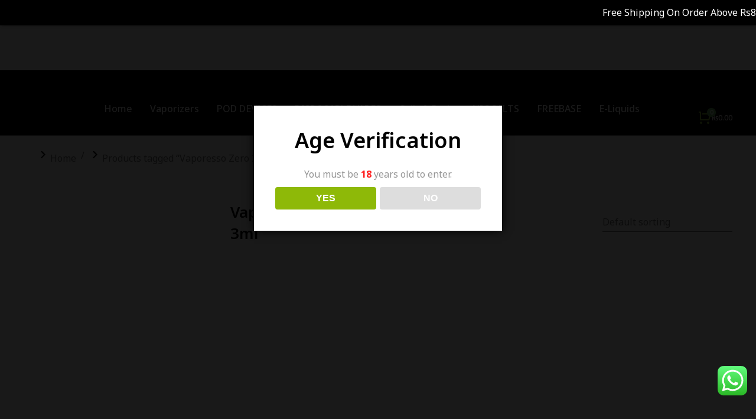

--- FILE ---
content_type: text/html; charset=UTF-8
request_url: https://vapors.pk/product-tag/vaporesso-zero-2-pod-cartridge-3ml/?products-per-page=all
body_size: 67318
content:
<!DOCTYPE html>
<!--[if !(IE 6) | !(IE 7) | !(IE 8)  ]><!-->
<html lang="en-US" prefix="og: https://ogp.me/ns#" class="no-js">
<!--<![endif]-->
<head>
	<meta charset="UTF-8" />
				<meta name="viewport" content="width=device-width, initial-scale=1, maximum-scale=1, user-scalable=0"/>
				<link rel="profile" href="https://gmpg.org/xfn/11" />
		<style>img:is([sizes="auto" i], [sizes^="auto," i]) { contain-intrinsic-size: 3000px 1500px }</style>
	
<!-- Search Engine Optimization by Rank Math - https://rankmath.com/ -->
<title>Vaporesso Zero 2 Pod Cartridge 3ML Archives | Vapors.pk</title>
<meta name="description" content="Discover the Vaporesso Zero 2 Pod Cartridge 3ml at vapors.pk. Enjoy smooth vaping with this convenient and high-quality pod cartridge."/>
<meta name="robots" content="follow, index, max-snippet:-1, max-video-preview:-1, max-image-preview:large"/>
<link rel="canonical" href="https://vapors.pk/product-tag/vaporesso-zero-2-pod-cartridge-3ml/" />
<meta property="og:locale" content="en_US" />
<meta property="og:type" content="article" />
<meta property="og:title" content="Vaporesso Zero 2 Pod Cartridge 3ML Archives | Vapors.pk" />
<meta property="og:description" content="Discover the Vaporesso Zero 2 Pod Cartridge 3ml at vapors.pk. Enjoy smooth vaping with this convenient and high-quality pod cartridge." />
<meta property="og:url" content="https://vapors.pk/product-tag/vaporesso-zero-2-pod-cartridge-3ml/" />
<meta property="og:site_name" content="Vapors" />
<meta property="article:publisher" content="https://www.facebook.com/thevapors.pk" />
<meta name="twitter:card" content="summary_large_image" />
<meta name="twitter:title" content="Vaporesso Zero 2 Pod Cartridge 3ML Archives | Vapors.pk" />
<meta name="twitter:description" content="Discover the Vaporesso Zero 2 Pod Cartridge 3ml at vapors.pk. Enjoy smooth vaping with this convenient and high-quality pod cartridge." />
<meta name="twitter:label1" content="Products" />
<meta name="twitter:data1" content="1" />
<script type="application/ld+json" class="rank-math-schema">{"@context":"https://schema.org","@graph":[{"@type":"Organization","@id":"https://vapors.pk/#organization","name":"The Vapors Pakistan","sameAs":["https://www.facebook.com/thevapors.pk","https://www.instagram.com/thevapors.pk/"]},{"@type":"WebSite","@id":"https://vapors.pk/#website","url":"https://vapors.pk","name":"Vapors","publisher":{"@id":"https://vapors.pk/#organization"},"inLanguage":"en-US"},{"@type":"CollectionPage","@id":"https://vapors.pk/product-tag/vaporesso-zero-2-pod-cartridge-3ml/#webpage","url":"https://vapors.pk/product-tag/vaporesso-zero-2-pod-cartridge-3ml/","name":"Vaporesso Zero 2 Pod Cartridge 3ML Archives | Vapors.pk","isPartOf":{"@id":"https://vapors.pk/#website"},"inLanguage":"en-US"}]}</script>
<!-- /Rank Math WordPress SEO plugin -->

<link rel='dns-prefetch' href='//www.googletagmanager.com' />
<link rel="alternate" type="application/rss+xml" title="The Vapors Pakistan &raquo; Feed" href="https://vapors.pk/feed/" />
<link rel="alternate" type="application/rss+xml" title="The Vapors Pakistan &raquo; Comments Feed" href="https://vapors.pk/comments/feed/" />
<link rel="alternate" type="application/rss+xml" title="The Vapors Pakistan &raquo; Vaporesso Zero 2 Pod Cartridge 3ml Tag Feed" href="https://vapors.pk/product-tag/vaporesso-zero-2-pod-cartridge-3ml/feed/" />
<script>
window._wpemojiSettings = {"baseUrl":"https:\/\/s.w.org\/images\/core\/emoji\/16.0.1\/72x72\/","ext":".png","svgUrl":"https:\/\/s.w.org\/images\/core\/emoji\/16.0.1\/svg\/","svgExt":".svg","source":{"concatemoji":"https:\/\/vapors.pk\/wp-includes\/js\/wp-emoji-release.min.js?ver=6.8.2"}};
/*! This file is auto-generated */
!function(s,n){var o,i,e;function c(e){try{var t={supportTests:e,timestamp:(new Date).valueOf()};sessionStorage.setItem(o,JSON.stringify(t))}catch(e){}}function p(e,t,n){e.clearRect(0,0,e.canvas.width,e.canvas.height),e.fillText(t,0,0);var t=new Uint32Array(e.getImageData(0,0,e.canvas.width,e.canvas.height).data),a=(e.clearRect(0,0,e.canvas.width,e.canvas.height),e.fillText(n,0,0),new Uint32Array(e.getImageData(0,0,e.canvas.width,e.canvas.height).data));return t.every(function(e,t){return e===a[t]})}function u(e,t){e.clearRect(0,0,e.canvas.width,e.canvas.height),e.fillText(t,0,0);for(var n=e.getImageData(16,16,1,1),a=0;a<n.data.length;a++)if(0!==n.data[a])return!1;return!0}function f(e,t,n,a){switch(t){case"flag":return n(e,"\ud83c\udff3\ufe0f\u200d\u26a7\ufe0f","\ud83c\udff3\ufe0f\u200b\u26a7\ufe0f")?!1:!n(e,"\ud83c\udde8\ud83c\uddf6","\ud83c\udde8\u200b\ud83c\uddf6")&&!n(e,"\ud83c\udff4\udb40\udc67\udb40\udc62\udb40\udc65\udb40\udc6e\udb40\udc67\udb40\udc7f","\ud83c\udff4\u200b\udb40\udc67\u200b\udb40\udc62\u200b\udb40\udc65\u200b\udb40\udc6e\u200b\udb40\udc67\u200b\udb40\udc7f");case"emoji":return!a(e,"\ud83e\udedf")}return!1}function g(e,t,n,a){var r="undefined"!=typeof WorkerGlobalScope&&self instanceof WorkerGlobalScope?new OffscreenCanvas(300,150):s.createElement("canvas"),o=r.getContext("2d",{willReadFrequently:!0}),i=(o.textBaseline="top",o.font="600 32px Arial",{});return e.forEach(function(e){i[e]=t(o,e,n,a)}),i}function t(e){var t=s.createElement("script");t.src=e,t.defer=!0,s.head.appendChild(t)}"undefined"!=typeof Promise&&(o="wpEmojiSettingsSupports",i=["flag","emoji"],n.supports={everything:!0,everythingExceptFlag:!0},e=new Promise(function(e){s.addEventListener("DOMContentLoaded",e,{once:!0})}),new Promise(function(t){var n=function(){try{var e=JSON.parse(sessionStorage.getItem(o));if("object"==typeof e&&"number"==typeof e.timestamp&&(new Date).valueOf()<e.timestamp+604800&&"object"==typeof e.supportTests)return e.supportTests}catch(e){}return null}();if(!n){if("undefined"!=typeof Worker&&"undefined"!=typeof OffscreenCanvas&&"undefined"!=typeof URL&&URL.createObjectURL&&"undefined"!=typeof Blob)try{var e="postMessage("+g.toString()+"("+[JSON.stringify(i),f.toString(),p.toString(),u.toString()].join(",")+"));",a=new Blob([e],{type:"text/javascript"}),r=new Worker(URL.createObjectURL(a),{name:"wpTestEmojiSupports"});return void(r.onmessage=function(e){c(n=e.data),r.terminate(),t(n)})}catch(e){}c(n=g(i,f,p,u))}t(n)}).then(function(e){for(var t in e)n.supports[t]=e[t],n.supports.everything=n.supports.everything&&n.supports[t],"flag"!==t&&(n.supports.everythingExceptFlag=n.supports.everythingExceptFlag&&n.supports[t]);n.supports.everythingExceptFlag=n.supports.everythingExceptFlag&&!n.supports.flag,n.DOMReady=!1,n.readyCallback=function(){n.DOMReady=!0}}).then(function(){return e}).then(function(){var e;n.supports.everything||(n.readyCallback(),(e=n.source||{}).concatemoji?t(e.concatemoji):e.wpemoji&&e.twemoji&&(t(e.twemoji),t(e.wpemoji)))}))}((window,document),window._wpemojiSettings);
</script>
<link rel='stylesheet' id='woobt-blocks-css' href='https://vapors.pk/wp-content/plugins/woo-bought-together-premium/assets/css/blocks.css?ver=7.7.5' media='all' />
<link rel='stylesheet' id='ht_ctc_main_css-css' href='https://vapors.pk/wp-content/plugins/click-to-chat-for-whatsapp/new/inc/assets/css/main.css?ver=4.28' media='all' />
<style id='wp-emoji-styles-inline-css'>

	img.wp-smiley, img.emoji {
		display: inline !important;
		border: none !important;
		box-shadow: none !important;
		height: 1em !important;
		width: 1em !important;
		margin: 0 0.07em !important;
		vertical-align: -0.1em !important;
		background: none !important;
		padding: 0 !important;
	}
</style>
<link rel='stylesheet' id='wp-block-library-css' href='https://vapors.pk/wp-includes/css/dist/block-library/style.min.css?ver=6.8.2' media='all' />
<style id='wp-block-library-theme-inline-css'>
.wp-block-audio :where(figcaption){color:#555;font-size:13px;text-align:center}.is-dark-theme .wp-block-audio :where(figcaption){color:#ffffffa6}.wp-block-audio{margin:0 0 1em}.wp-block-code{border:1px solid #ccc;border-radius:4px;font-family:Menlo,Consolas,monaco,monospace;padding:.8em 1em}.wp-block-embed :where(figcaption){color:#555;font-size:13px;text-align:center}.is-dark-theme .wp-block-embed :where(figcaption){color:#ffffffa6}.wp-block-embed{margin:0 0 1em}.blocks-gallery-caption{color:#555;font-size:13px;text-align:center}.is-dark-theme .blocks-gallery-caption{color:#ffffffa6}:root :where(.wp-block-image figcaption){color:#555;font-size:13px;text-align:center}.is-dark-theme :root :where(.wp-block-image figcaption){color:#ffffffa6}.wp-block-image{margin:0 0 1em}.wp-block-pullquote{border-bottom:4px solid;border-top:4px solid;color:currentColor;margin-bottom:1.75em}.wp-block-pullquote cite,.wp-block-pullquote footer,.wp-block-pullquote__citation{color:currentColor;font-size:.8125em;font-style:normal;text-transform:uppercase}.wp-block-quote{border-left:.25em solid;margin:0 0 1.75em;padding-left:1em}.wp-block-quote cite,.wp-block-quote footer{color:currentColor;font-size:.8125em;font-style:normal;position:relative}.wp-block-quote:where(.has-text-align-right){border-left:none;border-right:.25em solid;padding-left:0;padding-right:1em}.wp-block-quote:where(.has-text-align-center){border:none;padding-left:0}.wp-block-quote.is-large,.wp-block-quote.is-style-large,.wp-block-quote:where(.is-style-plain){border:none}.wp-block-search .wp-block-search__label{font-weight:700}.wp-block-search__button{border:1px solid #ccc;padding:.375em .625em}:where(.wp-block-group.has-background){padding:1.25em 2.375em}.wp-block-separator.has-css-opacity{opacity:.4}.wp-block-separator{border:none;border-bottom:2px solid;margin-left:auto;margin-right:auto}.wp-block-separator.has-alpha-channel-opacity{opacity:1}.wp-block-separator:not(.is-style-wide):not(.is-style-dots){width:100px}.wp-block-separator.has-background:not(.is-style-dots){border-bottom:none;height:1px}.wp-block-separator.has-background:not(.is-style-wide):not(.is-style-dots){height:2px}.wp-block-table{margin:0 0 1em}.wp-block-table td,.wp-block-table th{word-break:normal}.wp-block-table :where(figcaption){color:#555;font-size:13px;text-align:center}.is-dark-theme .wp-block-table :where(figcaption){color:#ffffffa6}.wp-block-video :where(figcaption){color:#555;font-size:13px;text-align:center}.is-dark-theme .wp-block-video :where(figcaption){color:#ffffffa6}.wp-block-video{margin:0 0 1em}:root :where(.wp-block-template-part.has-background){margin-bottom:0;margin-top:0;padding:1.25em 2.375em}
</style>
<style id='classic-theme-styles-inline-css'>
/*! This file is auto-generated */
.wp-block-button__link{color:#fff;background-color:#32373c;border-radius:9999px;box-shadow:none;text-decoration:none;padding:calc(.667em + 2px) calc(1.333em + 2px);font-size:1.125em}.wp-block-file__button{background:#32373c;color:#fff;text-decoration:none}
</style>
<link rel='stylesheet' id='dt-cr__core-editor-css-store__index-style-css' href='https://vapors.pk/wp-content/plugins/the7-block-editor/dist/editor/editor-css-store/index.css?ver=d97797adfb4da999541a' media='all' />
<link rel='stylesheet' id='dt-cr__navigation-responsive__common-style-css' href='https://vapors.pk/wp-content/plugins/the7-block-editor/dist/editor/blocks/navigation/responsiveness/common.css?ver=5bc89c75120ae5159676' media='all' />
<link rel='stylesheet' id='dt-cr__block-responsive-visibility__common-style-css' href='https://vapors.pk/wp-content/plugins/the7-block-editor/dist/editor/blocks/__all__/visibility/common.css?ver=67b1e492da753da46c86' media='all' />
<style id='global-styles-inline-css'>
:root{--wp--preset--aspect-ratio--square: 1;--wp--preset--aspect-ratio--4-3: 4/3;--wp--preset--aspect-ratio--3-4: 3/4;--wp--preset--aspect-ratio--3-2: 3/2;--wp--preset--aspect-ratio--2-3: 2/3;--wp--preset--aspect-ratio--16-9: 16/9;--wp--preset--aspect-ratio--9-16: 9/16;--wp--preset--color--black: #000000;--wp--preset--color--cyan-bluish-gray: #abb8c3;--wp--preset--color--white: #FFF;--wp--preset--color--pale-pink: #f78da7;--wp--preset--color--vivid-red: #cf2e2e;--wp--preset--color--luminous-vivid-orange: #ff6900;--wp--preset--color--luminous-vivid-amber: #fcb900;--wp--preset--color--light-green-cyan: #7bdcb5;--wp--preset--color--vivid-green-cyan: #00d084;--wp--preset--color--pale-cyan-blue: #8ed1fc;--wp--preset--color--vivid-cyan-blue: #0693e3;--wp--preset--color--vivid-purple: #9b51e0;--wp--preset--color--accent: #1ebbf0;--wp--preset--color--dark-gray: #111;--wp--preset--color--light-gray: #767676;--wp--preset--gradient--vivid-cyan-blue-to-vivid-purple: linear-gradient(135deg,rgba(6,147,227,1) 0%,rgb(155,81,224) 100%);--wp--preset--gradient--light-green-cyan-to-vivid-green-cyan: linear-gradient(135deg,rgb(122,220,180) 0%,rgb(0,208,130) 100%);--wp--preset--gradient--luminous-vivid-amber-to-luminous-vivid-orange: linear-gradient(135deg,rgba(252,185,0,1) 0%,rgba(255,105,0,1) 100%);--wp--preset--gradient--luminous-vivid-orange-to-vivid-red: linear-gradient(135deg,rgba(255,105,0,1) 0%,rgb(207,46,46) 100%);--wp--preset--gradient--very-light-gray-to-cyan-bluish-gray: linear-gradient(135deg,rgb(238,238,238) 0%,rgb(169,184,195) 100%);--wp--preset--gradient--cool-to-warm-spectrum: linear-gradient(135deg,rgb(74,234,220) 0%,rgb(151,120,209) 20%,rgb(207,42,186) 40%,rgb(238,44,130) 60%,rgb(251,105,98) 80%,rgb(254,248,76) 100%);--wp--preset--gradient--blush-light-purple: linear-gradient(135deg,rgb(255,206,236) 0%,rgb(152,150,240) 100%);--wp--preset--gradient--blush-bordeaux: linear-gradient(135deg,rgb(254,205,165) 0%,rgb(254,45,45) 50%,rgb(107,0,62) 100%);--wp--preset--gradient--luminous-dusk: linear-gradient(135deg,rgb(255,203,112) 0%,rgb(199,81,192) 50%,rgb(65,88,208) 100%);--wp--preset--gradient--pale-ocean: linear-gradient(135deg,rgb(255,245,203) 0%,rgb(182,227,212) 50%,rgb(51,167,181) 100%);--wp--preset--gradient--electric-grass: linear-gradient(135deg,rgb(202,248,128) 0%,rgb(113,206,126) 100%);--wp--preset--gradient--midnight: linear-gradient(135deg,rgb(2,3,129) 0%,rgb(40,116,252) 100%);--wp--preset--font-size--small: 13px;--wp--preset--font-size--medium: 20px;--wp--preset--font-size--large: 36px;--wp--preset--font-size--x-large: 42px;--wp--preset--spacing--20: 0.44rem;--wp--preset--spacing--30: 0.67rem;--wp--preset--spacing--40: 1rem;--wp--preset--spacing--50: 1.5rem;--wp--preset--spacing--60: 2.25rem;--wp--preset--spacing--70: 3.38rem;--wp--preset--spacing--80: 5.06rem;--wp--preset--shadow--natural: 6px 6px 9px rgba(0, 0, 0, 0.2);--wp--preset--shadow--deep: 12px 12px 50px rgba(0, 0, 0, 0.4);--wp--preset--shadow--sharp: 6px 6px 0px rgba(0, 0, 0, 0.2);--wp--preset--shadow--outlined: 6px 6px 0px -3px rgba(255, 255, 255, 1), 6px 6px rgba(0, 0, 0, 1);--wp--preset--shadow--crisp: 6px 6px 0px rgba(0, 0, 0, 1);}:where(.is-layout-flex){gap: 0.5em;}:where(.is-layout-grid){gap: 0.5em;}body .is-layout-flex{display: flex;}.is-layout-flex{flex-wrap: wrap;align-items: center;}.is-layout-flex > :is(*, div){margin: 0;}body .is-layout-grid{display: grid;}.is-layout-grid > :is(*, div){margin: 0;}:where(.wp-block-columns.is-layout-flex){gap: 2em;}:where(.wp-block-columns.is-layout-grid){gap: 2em;}:where(.wp-block-post-template.is-layout-flex){gap: 1.25em;}:where(.wp-block-post-template.is-layout-grid){gap: 1.25em;}.has-black-color{color: var(--wp--preset--color--black) !important;}.has-cyan-bluish-gray-color{color: var(--wp--preset--color--cyan-bluish-gray) !important;}.has-white-color{color: var(--wp--preset--color--white) !important;}.has-pale-pink-color{color: var(--wp--preset--color--pale-pink) !important;}.has-vivid-red-color{color: var(--wp--preset--color--vivid-red) !important;}.has-luminous-vivid-orange-color{color: var(--wp--preset--color--luminous-vivid-orange) !important;}.has-luminous-vivid-amber-color{color: var(--wp--preset--color--luminous-vivid-amber) !important;}.has-light-green-cyan-color{color: var(--wp--preset--color--light-green-cyan) !important;}.has-vivid-green-cyan-color{color: var(--wp--preset--color--vivid-green-cyan) !important;}.has-pale-cyan-blue-color{color: var(--wp--preset--color--pale-cyan-blue) !important;}.has-vivid-cyan-blue-color{color: var(--wp--preset--color--vivid-cyan-blue) !important;}.has-vivid-purple-color{color: var(--wp--preset--color--vivid-purple) !important;}.has-black-background-color{background-color: var(--wp--preset--color--black) !important;}.has-cyan-bluish-gray-background-color{background-color: var(--wp--preset--color--cyan-bluish-gray) !important;}.has-white-background-color{background-color: var(--wp--preset--color--white) !important;}.has-pale-pink-background-color{background-color: var(--wp--preset--color--pale-pink) !important;}.has-vivid-red-background-color{background-color: var(--wp--preset--color--vivid-red) !important;}.has-luminous-vivid-orange-background-color{background-color: var(--wp--preset--color--luminous-vivid-orange) !important;}.has-luminous-vivid-amber-background-color{background-color: var(--wp--preset--color--luminous-vivid-amber) !important;}.has-light-green-cyan-background-color{background-color: var(--wp--preset--color--light-green-cyan) !important;}.has-vivid-green-cyan-background-color{background-color: var(--wp--preset--color--vivid-green-cyan) !important;}.has-pale-cyan-blue-background-color{background-color: var(--wp--preset--color--pale-cyan-blue) !important;}.has-vivid-cyan-blue-background-color{background-color: var(--wp--preset--color--vivid-cyan-blue) !important;}.has-vivid-purple-background-color{background-color: var(--wp--preset--color--vivid-purple) !important;}.has-black-border-color{border-color: var(--wp--preset--color--black) !important;}.has-cyan-bluish-gray-border-color{border-color: var(--wp--preset--color--cyan-bluish-gray) !important;}.has-white-border-color{border-color: var(--wp--preset--color--white) !important;}.has-pale-pink-border-color{border-color: var(--wp--preset--color--pale-pink) !important;}.has-vivid-red-border-color{border-color: var(--wp--preset--color--vivid-red) !important;}.has-luminous-vivid-orange-border-color{border-color: var(--wp--preset--color--luminous-vivid-orange) !important;}.has-luminous-vivid-amber-border-color{border-color: var(--wp--preset--color--luminous-vivid-amber) !important;}.has-light-green-cyan-border-color{border-color: var(--wp--preset--color--light-green-cyan) !important;}.has-vivid-green-cyan-border-color{border-color: var(--wp--preset--color--vivid-green-cyan) !important;}.has-pale-cyan-blue-border-color{border-color: var(--wp--preset--color--pale-cyan-blue) !important;}.has-vivid-cyan-blue-border-color{border-color: var(--wp--preset--color--vivid-cyan-blue) !important;}.has-vivid-purple-border-color{border-color: var(--wp--preset--color--vivid-purple) !important;}.has-vivid-cyan-blue-to-vivid-purple-gradient-background{background: var(--wp--preset--gradient--vivid-cyan-blue-to-vivid-purple) !important;}.has-light-green-cyan-to-vivid-green-cyan-gradient-background{background: var(--wp--preset--gradient--light-green-cyan-to-vivid-green-cyan) !important;}.has-luminous-vivid-amber-to-luminous-vivid-orange-gradient-background{background: var(--wp--preset--gradient--luminous-vivid-amber-to-luminous-vivid-orange) !important;}.has-luminous-vivid-orange-to-vivid-red-gradient-background{background: var(--wp--preset--gradient--luminous-vivid-orange-to-vivid-red) !important;}.has-very-light-gray-to-cyan-bluish-gray-gradient-background{background: var(--wp--preset--gradient--very-light-gray-to-cyan-bluish-gray) !important;}.has-cool-to-warm-spectrum-gradient-background{background: var(--wp--preset--gradient--cool-to-warm-spectrum) !important;}.has-blush-light-purple-gradient-background{background: var(--wp--preset--gradient--blush-light-purple) !important;}.has-blush-bordeaux-gradient-background{background: var(--wp--preset--gradient--blush-bordeaux) !important;}.has-luminous-dusk-gradient-background{background: var(--wp--preset--gradient--luminous-dusk) !important;}.has-pale-ocean-gradient-background{background: var(--wp--preset--gradient--pale-ocean) !important;}.has-electric-grass-gradient-background{background: var(--wp--preset--gradient--electric-grass) !important;}.has-midnight-gradient-background{background: var(--wp--preset--gradient--midnight) !important;}.has-small-font-size{font-size: var(--wp--preset--font-size--small) !important;}.has-medium-font-size{font-size: var(--wp--preset--font-size--medium) !important;}.has-large-font-size{font-size: var(--wp--preset--font-size--large) !important;}.has-x-large-font-size{font-size: var(--wp--preset--font-size--x-large) !important;}
:where(.wp-block-post-template.is-layout-flex){gap: 1.25em;}:where(.wp-block-post-template.is-layout-grid){gap: 1.25em;}
:where(.wp-block-columns.is-layout-flex){gap: 2em;}:where(.wp-block-columns.is-layout-grid){gap: 2em;}
:root :where(.wp-block-pullquote){font-size: 1.5em;line-height: 1.6;}
</style>
<link rel='stylesheet' id='announcer-css-css' href='https://vapors.pk/wp-content/plugins/announcer/public/css/style.css?ver=6.2' media='all' />
<link rel='stylesheet' id='dispensary-age-verification-css' href='https://vapors.pk/wp-content/plugins/dispensary-age-verification/public/css/dispensary-age-verification-public.min.css?ver=3.0.1' media='all' />
<link rel='stylesheet' id='woof-css' href='https://vapors.pk/wp-content/plugins/woocommerce-products-filter/css/front.css?ver=1.3.7.2' media='all' />
<style id='woof-inline-css'>

.woof_products_top_panel li span, .woof_products_top_panel2 li span{background: url(https://vapors.pk/wp-content/plugins/woocommerce-products-filter/img/delete.png);background-size: 14px 14px;background-repeat: no-repeat;background-position: right;}
.woof_edit_view{
                    display: none;
                }

</style>
<link rel='stylesheet' id='chosen-drop-down-css' href='https://vapors.pk/wp-content/plugins/woocommerce-products-filter/js/chosen/chosen.min.css?ver=1.3.7.2' media='all' />
<link rel='stylesheet' id='icheck-jquery-color-flat-css' href='https://vapors.pk/wp-content/plugins/woocommerce-products-filter/js/icheck/skins/flat/_all.css?ver=1.3.7.2' media='all' />
<link rel='stylesheet' id='icheck-jquery-color-square-css' href='https://vapors.pk/wp-content/plugins/woocommerce-products-filter/js/icheck/skins/square/_all.css?ver=1.3.7.2' media='all' />
<link rel='stylesheet' id='icheck-jquery-color-minimal-css' href='https://vapors.pk/wp-content/plugins/woocommerce-products-filter/js/icheck/skins/minimal/_all.css?ver=1.3.7.2' media='all' />
<link rel='stylesheet' id='woof_by_author_html_items-css' href='https://vapors.pk/wp-content/plugins/woocommerce-products-filter/ext/by_author/css/by_author.css?ver=1.3.7.2' media='all' />
<link rel='stylesheet' id='woof_by_instock_html_items-css' href='https://vapors.pk/wp-content/plugins/woocommerce-products-filter/ext/by_instock/css/by_instock.css?ver=1.3.7.2' media='all' />
<link rel='stylesheet' id='woof_by_onsales_html_items-css' href='https://vapors.pk/wp-content/plugins/woocommerce-products-filter/ext/by_onsales/css/by_onsales.css?ver=1.3.7.2' media='all' />
<link rel='stylesheet' id='woof_by_text_html_items-css' href='https://vapors.pk/wp-content/plugins/woocommerce-products-filter/ext/by_text/assets/css/front.css?ver=1.3.7.2' media='all' />
<link rel='stylesheet' id='woof_label_html_items-css' href='https://vapors.pk/wp-content/plugins/woocommerce-products-filter/ext/label/css/html_types/label.css?ver=1.3.7.2' media='all' />
<link rel='stylesheet' id='woof_select_radio_check_html_items-css' href='https://vapors.pk/wp-content/plugins/woocommerce-products-filter/ext/select_radio_check/css/html_types/select_radio_check.css?ver=1.3.7.2' media='all' />
<link rel='stylesheet' id='woof_sd_html_items_checkbox-css' href='https://vapors.pk/wp-content/plugins/woocommerce-products-filter/ext/smart_designer/css/elements/checkbox.css?ver=1.3.7.2' media='all' />
<link rel='stylesheet' id='woof_sd_html_items_radio-css' href='https://vapors.pk/wp-content/plugins/woocommerce-products-filter/ext/smart_designer/css/elements/radio.css?ver=1.3.7.2' media='all' />
<link rel='stylesheet' id='woof_sd_html_items_switcher-css' href='https://vapors.pk/wp-content/plugins/woocommerce-products-filter/ext/smart_designer/css/elements/switcher.css?ver=1.3.7.2' media='all' />
<link rel='stylesheet' id='woof_sd_html_items_color-css' href='https://vapors.pk/wp-content/plugins/woocommerce-products-filter/ext/smart_designer/css/elements/color.css?ver=1.3.7.2' media='all' />
<link rel='stylesheet' id='woof_sd_html_items_tooltip-css' href='https://vapors.pk/wp-content/plugins/woocommerce-products-filter/ext/smart_designer/css/tooltip.css?ver=1.3.7.2' media='all' />
<link rel='stylesheet' id='woof_sd_html_items_front-css' href='https://vapors.pk/wp-content/plugins/woocommerce-products-filter/ext/smart_designer/css/front.css?ver=1.3.7.2' media='all' />
<link rel='stylesheet' id='woof-switcher23-css' href='https://vapors.pk/wp-content/plugins/woocommerce-products-filter/css/switcher.css?ver=1.3.7.2' media='all' />
<style id='woocommerce-inline-inline-css'>
.woocommerce form .form-row .required { visibility: visible; }
</style>
<link rel='stylesheet' id='slick-css' href='https://vapors.pk/wp-content/plugins/woo-bought-together-premium/assets/slick/slick.css?ver=6.8.2' media='all' />
<link rel='stylesheet' id='woobt-frontend-css' href='https://vapors.pk/wp-content/plugins/woo-bought-together-premium/assets/css/frontend.css?ver=7.7.5' media='all' />
<link rel='stylesheet' id='brands-styles-css' href='https://vapors.pk/wp-content/plugins/woocommerce/assets/css/brands.css?ver=10.1.3' media='all' />
<link rel='stylesheet' id='dgwt-wcas-style-css' href='https://vapors.pk/wp-content/plugins/ajax-search-for-woocommerce/assets/css/style.min.css?ver=1.31.0' media='all' />
<link rel='stylesheet' id='the7-icon-box-widget-css' href='https://vapors.pk/wp-content/themes/dt-the7/css/compatibility/elementor/the7-icon-box-widget.min.css?ver=12.8.0.1' media='all' />
<link rel='stylesheet' id='the7-vertical-menu-widget-css' href='https://vapors.pk/wp-content/themes/dt-the7/css/compatibility/elementor/the7-vertical-menu-widget.min.css?ver=12.8.0.1' media='all' />
<link rel='stylesheet' id='elementor-frontend-css' href='https://vapors.pk/wp-content/plugins/elementor/assets/css/frontend.min.css?ver=3.32.5' media='all' />
<link rel='stylesheet' id='widget-spacer-css' href='https://vapors.pk/wp-content/plugins/elementor/assets/css/widget-spacer.min.css?ver=3.32.5' media='all' />
<link rel='stylesheet' id='e-animation-fadeIn-css' href='https://vapors.pk/wp-content/plugins/elementor/assets/lib/animations/styles/fadeIn.min.css?ver=3.32.5' media='all' />
<link rel='stylesheet' id='e-popup-css' href='https://vapors.pk/wp-content/plugins/pro-elements/assets/css/conditionals/popup.min.css?ver=3.32.1' media='all' />
<link rel='stylesheet' id='the7-icon-widget-css' href='https://vapors.pk/wp-content/themes/dt-the7/css/compatibility/elementor/the7-icon-widget.min.css?ver=12.8.0.1' media='all' />
<link rel='stylesheet' id='the7-woocommerce-e-cart-css' href='https://vapors.pk/wp-content/themes/dt-the7/css/compatibility/elementor/the7-woocommerce-cart.min.css?ver=12.8.0.1' media='all' />
<link rel='stylesheet' id='widget-image-css' href='https://vapors.pk/wp-content/plugins/elementor/assets/css/widget-image.min.css?ver=3.32.5' media='all' />
<link rel='stylesheet' id='the7-search-form-widget-css' href='https://vapors.pk/wp-content/themes/dt-the7/css/compatibility/elementor/the7-search-form-widget.min.css?ver=12.8.0.1' media='all' />
<link rel='stylesheet' id='e-animation-fadeInDown-css' href='https://vapors.pk/wp-content/plugins/elementor/assets/lib/animations/styles/fadeInDown.min.css?ver=3.32.5' media='all' />
<link rel='stylesheet' id='the7_horizontal-menu-css' href='https://vapors.pk/wp-content/themes/dt-the7/css/compatibility/elementor/the7-horizontal-menu-widget.min.css?ver=12.8.0.1' media='all' />
<link rel='stylesheet' id='the7-woocommerce-menu-cart-css' href='https://vapors.pk/wp-content/themes/dt-the7/css/compatibility/elementor/the7-woocommerce-menu-cart.min.css?ver=12.8.0.1' media='all' />
<link rel='stylesheet' id='the7-e-sticky-effect-css' href='https://vapors.pk/wp-content/themes/dt-the7/css/compatibility/elementor/the7-sticky-effects.min.css?ver=12.8.0.1' media='all' />
<link rel='stylesheet' id='e-sticky-css' href='https://vapors.pk/wp-content/plugins/pro-elements/assets/css/modules/sticky.min.css?ver=3.32.1' media='all' />
<link rel='stylesheet' id='widget-heading-css' href='https://vapors.pk/wp-content/plugins/elementor/assets/css/widget-heading.min.css?ver=3.32.5' media='all' />
<link rel='stylesheet' id='widget-icon-box-css' href='https://vapors.pk/wp-content/plugins/elementor/assets/css/widget-icon-box.min.css?ver=3.32.5' media='all' />
<link rel='stylesheet' id='widget-icon-list-css' href='https://vapors.pk/wp-content/plugins/elementor/assets/css/widget-icon-list.min.css?ver=3.32.5' media='all' />
<link rel='stylesheet' id='the7-product-sorting-css' href='https://vapors.pk/wp-content/themes/dt-the7/css/compatibility/elementor/product-sorting.min.css?ver=12.8.0.1' media='all' />
<link rel='stylesheet' id='the7-woocommerce-filter-attribute-css' href='https://vapors.pk/wp-content/themes/dt-the7/css/compatibility/elementor/the7-woocommerce-filter-attribute.min.css?ver=12.8.0.1' media='all' />
<link rel='stylesheet' id='the7-filter-decorations-base-css' href='https://vapors.pk/wp-content/themes/dt-the7/css/compatibility/elementor/the7-filter-decorations-base.min.css?ver=12.8.0.1' media='all' />
<link rel='stylesheet' id='the7-wc-products-css' href='https://vapors.pk/wp-content/themes/dt-the7/css/compatibility/elementor/the7-wc-products-widget.min.css?ver=12.8.0.1' media='all' />
<link rel='stylesheet' id='elementor-post-6-css' href='https://vapors.pk/wp-content/uploads/elementor/css/post-6.css?ver=1766429761' media='all' />
<link rel='stylesheet' id='font-awesome-5-all-css' href='https://vapors.pk/wp-content/plugins/elementor/assets/lib/font-awesome/css/all.min.css?ver=3.32.5' media='all' />
<link rel='stylesheet' id='font-awesome-4-shim-css' href='https://vapors.pk/wp-content/plugins/elementor/assets/lib/font-awesome/css/v4-shims.min.css?ver=3.32.5' media='all' />
<link rel='stylesheet' id='elementor-post-44351-css' href='https://vapors.pk/wp-content/uploads/elementor/css/post-44351.css?ver=1766429761' media='all' />
<link rel='stylesheet' id='elementor-post-42508-css' href='https://vapors.pk/wp-content/uploads/elementor/css/post-42508.css?ver=1766429761' media='all' />
<link rel='stylesheet' id='elementor-post-47648-css' href='https://vapors.pk/wp-content/uploads/elementor/css/post-47648.css?ver=1766429761' media='all' />
<link rel='stylesheet' id='elementor-post-45508-css' href='https://vapors.pk/wp-content/uploads/elementor/css/post-45508.css?ver=1766429761' media='all' />
<link rel='stylesheet' id='elementor-post-36240-css' href='https://vapors.pk/wp-content/uploads/elementor/css/post-36240.css?ver=1766429940' media='all' />
<link rel='stylesheet' id='asnp-wesb-badge-css' href='https://vapors.pk/wp-content/plugins/easy-sale-badges-for-woocommerce/assets/css/badge/style.css?ver=6.8.2' media='all' />
<link rel='stylesheet' id='dt-main-css' href='https://vapors.pk/wp-content/themes/dt-the7/css/main.min.css?ver=12.8.0.1' media='all' />
<style id='dt-main-inline-css'>
body #load {
  display: block;
  height: 100%;
  overflow: hidden;
  position: fixed;
  width: 100%;
  z-index: 9901;
  opacity: 1;
  visibility: visible;
  transition: all .35s ease-out;
}
.load-wrap {
  width: 100%;
  height: 100%;
  background-position: center center;
  background-repeat: no-repeat;
  text-align: center;
  display: -ms-flexbox;
  display: -ms-flex;
  display: flex;
  -ms-align-items: center;
  -ms-flex-align: center;
  align-items: center;
  -ms-flex-flow: column wrap;
  flex-flow: column wrap;
  -ms-flex-pack: center;
  -ms-justify-content: center;
  justify-content: center;
}
.load-wrap > svg {
  position: absolute;
  top: 50%;
  left: 50%;
  transform: translate(-50%,-50%);
}
#load {
  background: var(--the7-elementor-beautiful-loading-bg,#ffffff);
  --the7-beautiful-spinner-color2: var(--the7-beautiful-spinner-color,rgba(51,51,51,0.25));
}

</style>
<link rel='stylesheet' id='the7-custom-scrollbar-css' href='https://vapors.pk/wp-content/themes/dt-the7/lib/custom-scrollbar/custom-scrollbar.min.css?ver=12.8.0.1' media='all' />
<link rel='stylesheet' id='the7-css-vars-css' href='https://vapors.pk/wp-content/uploads/the7-css/css-vars.css?ver=2bbd2e81dfcc' media='all' />
<link rel='stylesheet' id='dt-custom-css' href='https://vapors.pk/wp-content/uploads/the7-css/custom.css?ver=2bbd2e81dfcc' media='all' />
<link rel='stylesheet' id='wc-dt-custom-css' href='https://vapors.pk/wp-content/uploads/the7-css/compatibility/wc-dt-custom.css?ver=2bbd2e81dfcc' media='all' />
<link rel='stylesheet' id='dt-media-css' href='https://vapors.pk/wp-content/uploads/the7-css/media.css?ver=2bbd2e81dfcc' media='all' />
<link rel='stylesheet' id='the7-mega-menu-css' href='https://vapors.pk/wp-content/uploads/the7-css/mega-menu.css?ver=2bbd2e81dfcc' media='all' />
<link rel='stylesheet' id='the7-elements-css' href='https://vapors.pk/wp-content/uploads/the7-css/post-type-dynamic.css?ver=2bbd2e81dfcc' media='all' />
<link rel='stylesheet' id='style-css' href='https://vapors.pk/wp-content/themes/dt-the7/style.css?ver=12.8.0.1' media='all' />
<link rel='stylesheet' id='the7-elementor-global-css' href='https://vapors.pk/wp-content/themes/dt-the7/css/compatibility/elementor/elementor-global.min.css?ver=12.8.0.1' media='all' />
<link rel='stylesheet' id='elementor-gf-roboto-css' href='https://fonts.googleapis.com/css?family=Roboto:100,100italic,200,200italic,300,300italic,400,400italic,500,500italic,600,600italic,700,700italic,800,800italic,900,900italic&#038;display=auto' media='all' />
<link rel='stylesheet' id='elementor-gf-robotoslab-css' href='https://fonts.googleapis.com/css?family=Roboto+Slab:100,100italic,200,200italic,300,300italic,400,400italic,500,500italic,600,600italic,700,700italic,800,800italic,900,900italic&#038;display=auto' media='all' />
<link rel='stylesheet' id='elementor-gf-notosans-css' href='https://fonts.googleapis.com/css?family=Noto+Sans:100,100italic,200,200italic,300,300italic,400,400italic,500,500italic,600,600italic,700,700italic,800,800italic,900,900italic&#038;display=auto' media='all' />
<script src="https://vapors.pk/wp-includes/js/jquery/jquery.min.js?ver=3.7.1" id="jquery-core-js"></script>
<script src="https://vapors.pk/wp-includes/js/jquery/jquery-migrate.min.js?ver=3.4.1" id="jquery-migrate-js"></script>
<script id="woof-husky-js-extra">
var woof_husky_txt = {"ajax_url":"https:\/\/vapors.pk\/wp-admin\/admin-ajax.php","plugin_uri":"https:\/\/vapors.pk\/wp-content\/plugins\/woocommerce-products-filter\/ext\/by_text\/","loader":"https:\/\/vapors.pk\/wp-content\/plugins\/woocommerce-products-filter\/ext\/by_text\/assets\/img\/ajax-loader.gif","not_found":"Nothing found!","prev":"Prev","next":"Next","site_link":"https:\/\/vapors.pk","default_data":{"placeholder":"","behavior":"title_or_content_or_excerpt","search_by_full_word":"0","autocomplete":1,"how_to_open_links":"0","taxonomy_compatibility":"0","sku_compatibility":"1","custom_fields":"","search_desc_variant":"0","view_text_length":"10","min_symbols":"3","max_posts":"10","image":"","notes_for_customer":"","template":"","max_open_height":"300","page":0}};
</script>
<script src="https://vapors.pk/wp-content/plugins/woocommerce-products-filter/ext/by_text/assets/js/husky.js?ver=1.3.7.2" id="woof-husky-js"></script>
<script src="https://vapors.pk/wp-includes/js/dist/vendor/react.min.js?ver=18.3.1.1" id="react-js"></script>
<script src="https://vapors.pk/wp-includes/js/dist/vendor/react-jsx-runtime.min.js?ver=18.3.1" id="react-jsx-runtime-js"></script>
<script src="https://vapors.pk/wp-includes/js/dist/hooks.min.js?ver=4d63a3d491d11ffd8ac6" id="wp-hooks-js"></script>
<script src="https://vapors.pk/wp-includes/js/dist/deprecated.min.js?ver=e1f84915c5e8ae38964c" id="wp-deprecated-js"></script>
<script src="https://vapors.pk/wp-includes/js/dist/dom.min.js?ver=80bd57c84b45cf04f4ce" id="wp-dom-js"></script>
<script src="https://vapors.pk/wp-includes/js/dist/vendor/react-dom.min.js?ver=18.3.1.1" id="react-dom-js"></script>
<script src="https://vapors.pk/wp-includes/js/dist/escape-html.min.js?ver=6561a406d2d232a6fbd2" id="wp-escape-html-js"></script>
<script src="https://vapors.pk/wp-includes/js/dist/element.min.js?ver=a4eeeadd23c0d7ab1d2d" id="wp-element-js"></script>
<script src="https://vapors.pk/wp-includes/js/dist/is-shallow-equal.min.js?ver=e0f9f1d78d83f5196979" id="wp-is-shallow-equal-js"></script>
<script src="https://vapors.pk/wp-includes/js/dist/i18n.min.js?ver=5e580eb46a90c2b997e6" id="wp-i18n-js"></script>
<script id="wp-i18n-js-after">
wp.i18n.setLocaleData( { 'text direction\u0004ltr': [ 'ltr' ] } );
</script>
<script src="https://vapors.pk/wp-includes/js/dist/keycodes.min.js?ver=034ff647a54b018581d3" id="wp-keycodes-js"></script>
<script src="https://vapors.pk/wp-includes/js/dist/priority-queue.min.js?ver=9c21c957c7e50ffdbf48" id="wp-priority-queue-js"></script>
<script src="https://vapors.pk/wp-includes/js/dist/compose.min.js?ver=84bcf832a5c99203f3db" id="wp-compose-js"></script>
<script src="https://vapors.pk/wp-includes/js/dist/private-apis.min.js?ver=0f8478f1ba7e0eea562b" id="wp-private-apis-js"></script>
<script src="https://vapors.pk/wp-includes/js/dist/redux-routine.min.js?ver=8bb92d45458b29590f53" id="wp-redux-routine-js"></script>
<script src="https://vapors.pk/wp-includes/js/dist/data.min.js?ver=fe6c4835cd00e12493c3" id="wp-data-js"></script>
<script id="wp-data-js-after">
( function() {
	var userId = 0;
	var storageKey = "WP_DATA_USER_" + userId;
	wp.data
		.use( wp.data.plugins.persistence, { storageKey: storageKey } );
} )();
</script>
<script src="https://vapors.pk/wp-content/plugins/the7-block-editor/dist/editor/editor-css-store/index.js?ver=d97797adfb4da999541a" id="dt-cr-editor-css-store-js"></script>
<script src="https://vapors.pk/wp-content/plugins/the7-block-editor/dist/editor/blocks/navigation/responsiveness/common.js?ver=5bc89c75120ae5159676" id="dt-cr__navigation-responsive__common-script-js"></script>
<script src="https://vapors.pk/wp-content/plugins/the7-block-editor/dist/editor/blocks/__all__/visibility/common.js?ver=67b1e492da753da46c86" id="dt-cr__block-responsive-visibility__common-script-js"></script>
<script src="https://vapors.pk/wp-content/plugins/coming-soon-for-woocommerce/assets/js/coming-soon-wc.js?ver=1.0.19" id="coming_soon_wc_script-js"></script>
<script src="https://vapors.pk/wp-content/plugins/dispensary-age-verification/public/js/js.cookie.js?ver=3.0.1" id="age-verification-cookie-js"></script>
<script id="dispensary-age-verification-js-extra">
var object_name = {"bgImage":"","minAge":"18","imgLogo":"","logoWidth":"","logoHeight":"","title":"Age Verification","copy":"You must be [age] years old to enter.","btnYes":"YES","btnNo":"NO","successTitle":"Success!","successText":"You are now being redirected back to the site ...","successMessage":"","failTitle":"Sorry!","failText":"You are not old enough to view the site ...","messageTime":"","redirectOnFail":"","beforeContent":"","afterContent":""};
</script>
<script src="https://vapors.pk/wp-content/plugins/dispensary-age-verification/public/js/dispensary-age-verification-public.js?ver=3.0.1" id="dispensary-age-verification-js"></script>
<script src="https://vapors.pk/wp-content/plugins/woocommerce/assets/js/jquery-blockui/jquery.blockUI.min.js?ver=2.7.0-wc.10.1.3" id="jquery-blockui-js" defer data-wp-strategy="defer"></script>
<script id="wc-add-to-cart-js-extra">
var wc_add_to_cart_params = {"ajax_url":"\/wp-admin\/admin-ajax.php","wc_ajax_url":"\/?wc-ajax=%%endpoint%%","i18n_view_cart":"View cart","cart_url":"https:\/\/vapors.pk\/cart-2\/","is_cart":"","cart_redirect_after_add":"no"};
</script>
<script src="https://vapors.pk/wp-content/plugins/woocommerce/assets/js/frontend/add-to-cart.min.js?ver=10.1.3" id="wc-add-to-cart-js" defer data-wp-strategy="defer"></script>
<script src="https://vapors.pk/wp-content/plugins/woocommerce/assets/js/js-cookie/js.cookie.min.js?ver=2.1.4-wc.10.1.3" id="js-cookie-js" defer data-wp-strategy="defer"></script>
<script id="woocommerce-js-extra">
var woocommerce_params = {"ajax_url":"\/wp-admin\/admin-ajax.php","wc_ajax_url":"\/?wc-ajax=%%endpoint%%","i18n_password_show":"Show password","i18n_password_hide":"Hide password"};
</script>
<script src="https://vapors.pk/wp-content/plugins/woocommerce/assets/js/frontend/woocommerce.min.js?ver=10.1.3" id="woocommerce-js" defer data-wp-strategy="defer"></script>
<script id="wc-cart-fragments-js-extra">
var wc_cart_fragments_params = {"ajax_url":"\/wp-admin\/admin-ajax.php","wc_ajax_url":"\/?wc-ajax=%%endpoint%%","cart_hash_key":"wc_cart_hash_bf4c6ce6923abb7927c1266debf296cb","fragment_name":"wc_fragments_bf4c6ce6923abb7927c1266debf296cb","request_timeout":"5000"};
</script>
<script src="https://vapors.pk/wp-content/plugins/woocommerce/assets/js/frontend/cart-fragments.min.js?ver=10.1.3" id="wc-cart-fragments-js" defer data-wp-strategy="defer"></script>
<script src="https://vapors.pk/wp-content/plugins/elementor/assets/lib/font-awesome/js/v4-shims.min.js?ver=3.32.5" id="font-awesome-4-shim-js"></script>
<script id="dt-above-fold-js-extra">
var dtLocal = {"themeUrl":"https:\/\/vapors.pk\/wp-content\/themes\/dt-the7","passText":"To view this protected post, enter the password below:","moreButtonText":{"loading":"Loading...","loadMore":"Load more"},"postID":"5723","ajaxurl":"https:\/\/vapors.pk\/wp-admin\/admin-ajax.php","REST":{"baseUrl":"https:\/\/vapors.pk\/wp-json\/the7\/v1","endpoints":{"sendMail":"\/send-mail"}},"contactMessages":{"required":"One or more fields have an error. Please check and try again.","terms":"Please accept the privacy policy.","fillTheCaptchaError":"Please, fill the captcha."},"captchaSiteKey":"","ajaxNonce":"6ad685bc46","pageData":{"type":"archive","template":"page","layout":null},"themeSettings":{"smoothScroll":"off","lazyLoading":false,"desktopHeader":{"height":90},"ToggleCaptionEnabled":"disabled","ToggleCaption":"Navigation","floatingHeader":{"showAfter":94,"showMenu":false,"height":60,"logo":{"showLogo":true,"html":"<img class=\" preload-me\" src=\"https:\/\/vapors.pk\/wp-content\/themes\/dt-the7\/inc\/presets\/images\/full\/skin11r.header-style-floating-logo-regular.png\" srcset=\"https:\/\/vapors.pk\/wp-content\/themes\/dt-the7\/inc\/presets\/images\/full\/skin11r.header-style-floating-logo-regular.png 44w, https:\/\/vapors.pk\/wp-content\/themes\/dt-the7\/inc\/presets\/images\/full\/skin11r.header-style-floating-logo-hd.png 88w\" width=\"44\" height=\"44\"   sizes=\"44px\" alt=\"The Vapors Pakistan\" \/>","url":"https:\/\/vapors.pk\/"}},"topLine":{"floatingTopLine":{"logo":{"showLogo":false,"html":""}}},"mobileHeader":{"firstSwitchPoint":992,"secondSwitchPoint":778,"firstSwitchPointHeight":60,"secondSwitchPointHeight":60,"mobileToggleCaptionEnabled":"disabled","mobileToggleCaption":"Menu"},"stickyMobileHeaderFirstSwitch":{"logo":{"html":"<img class=\" preload-me\" src=\"https:\/\/vapors.pk\/wp-content\/themes\/dt-the7\/inc\/presets\/images\/full\/skin11r.header-style-mobile-logo-regular.png\" srcset=\"https:\/\/vapors.pk\/wp-content\/themes\/dt-the7\/inc\/presets\/images\/full\/skin11r.header-style-mobile-logo-regular.png 44w, https:\/\/vapors.pk\/wp-content\/themes\/dt-the7\/inc\/presets\/images\/full\/skin11r.header-style-mobile-logo-hd.png 88w\" width=\"44\" height=\"44\"   sizes=\"44px\" alt=\"The Vapors Pakistan\" \/>"}},"stickyMobileHeaderSecondSwitch":{"logo":{"html":"<img class=\" preload-me\" src=\"https:\/\/vapors.pk\/wp-content\/themes\/dt-the7\/inc\/presets\/images\/full\/skin11r.header-style-mobile-logo-regular.png\" srcset=\"https:\/\/vapors.pk\/wp-content\/themes\/dt-the7\/inc\/presets\/images\/full\/skin11r.header-style-mobile-logo-regular.png 44w, https:\/\/vapors.pk\/wp-content\/themes\/dt-the7\/inc\/presets\/images\/full\/skin11r.header-style-mobile-logo-hd.png 88w\" width=\"44\" height=\"44\"   sizes=\"44px\" alt=\"The Vapors Pakistan\" \/>"}},"sidebar":{"switchPoint":992},"boxedWidth":"1280px"},"wcCartFragmentHash":"4eec40a008f238620ca4c75b6f9c445c","elementor":{"settings":{"container_width":1400}}};
var dtShare = {"shareButtonText":{"facebook":"Share on Facebook","twitter":"Share on X","pinterest":"Pin it","linkedin":"Share on Linkedin","whatsapp":"Share on Whatsapp"},"overlayOpacity":"85"};
</script>
<script src="https://vapors.pk/wp-content/themes/dt-the7/js/above-the-fold.min.js?ver=12.8.0.1" id="dt-above-fold-js"></script>
<script src="https://vapors.pk/wp-content/themes/dt-the7/js/compatibility/woocommerce/woocommerce.min.js?ver=12.8.0.1" id="dt-woocommerce-js"></script>

<!-- Google tag (gtag.js) snippet added by Site Kit -->
<!-- Google Analytics snippet added by Site Kit -->
<script src="https://www.googletagmanager.com/gtag/js?id=G-Y2QXVDHB8P" id="google_gtagjs-js" async></script>
<script id="google_gtagjs-js-after">
window.dataLayer = window.dataLayer || [];function gtag(){dataLayer.push(arguments);}
gtag("set","linker",{"domains":["vapors.pk"]});
gtag("js", new Date());
gtag("set", "developer_id.dZTNiMT", true);
gtag("config", "G-Y2QXVDHB8P");
</script>
<link rel="https://api.w.org/" href="https://vapors.pk/wp-json/" /><link rel="alternate" title="JSON" type="application/json" href="https://vapors.pk/wp-json/wp/v2/product_tag/417" /><link rel="EditURI" type="application/rsd+xml" title="RSD" href="https://vapors.pk/xmlrpc.php?rsd" />
<meta name="generator" content="WordPress 6.8.2" />
<meta name="generator" content="Site Kit by Google 1.160.1" />		<style>
			.dgwt-wcas-ico-magnifier,.dgwt-wcas-ico-magnifier-handler{max-width:20px}.dgwt-wcas-search-wrapp{max-width:600px}.dgwt-wcas-search-wrapp .dgwt-wcas-sf-wrapp input[type=search].dgwt-wcas-search-input,.dgwt-wcas-search-wrapp .dgwt-wcas-sf-wrapp input[type=search].dgwt-wcas-search-input:hover,.dgwt-wcas-search-wrapp .dgwt-wcas-sf-wrapp input[type=search].dgwt-wcas-search-input:focus{border-color:#000}.dgwt-wcas-search-icon{color:#fff}.dgwt-wcas-search-icon path{fill:#fff}		</style>
			<noscript><style>.woocommerce-product-gallery{ opacity: 1 !important; }</style></noscript>
	<meta name="google-site-verification" content="8Q7hKvDRBZkBpeZdB_jFddgl7OwwzdYAdHslGoMOvlM">
<!-- Google AdSense meta tags added by Site Kit -->
<meta name="google-adsense-platform-account" content="ca-host-pub-2644536267352236">
<meta name="google-adsense-platform-domain" content="sitekit.withgoogle.com">
<!-- End Google AdSense meta tags added by Site Kit -->
<meta name="generator" content="Elementor 3.32.5; features: e_font_icon_svg; settings: css_print_method-external, google_font-enabled, font_display-auto">
			<meta name="theme-color" content="#FFFFFF">
			<script type="text/javascript" id="the7-loader-script">
document.addEventListener("DOMContentLoaded", function(event) {
	var load = document.getElementById("load");
	if(!load.classList.contains('loader-removed')){
		var removeLoading = setTimeout(function() {
			load.className += " loader-removed";
		}, 300);
	}
});
</script>
		<link rel="icon" href="https://vapors.pk/wp-content/uploads/2023/01/cropped-Vapors_logo-32x32.webp" sizes="32x32" />
<link rel="icon" href="https://vapors.pk/wp-content/uploads/2023/01/cropped-Vapors_logo-192x192.webp" sizes="192x192" />
<link rel="apple-touch-icon" href="https://vapors.pk/wp-content/uploads/2023/01/cropped-Vapors_logo-180x180.webp" />
<meta name="msapplication-TileImage" content="https://vapors.pk/wp-content/uploads/2023/01/cropped-Vapors_logo-270x270.webp" />
<style>
.coming_soon_wc_loop_wrapper img {
	position: static;
}
.coming_soon_wc_loop_wrapper .coming_soon_img {
	position: absolute;
	z-index: 1;
    left: 0;
    right: 0;
    top: 0;
    bottom: 0;
	background: url(https://vapors.pk/wp-content/plugins/coming-soon-for-woocommerce/assets/img/coming_soon_2.png) no-repeat left top;
	background-size: contain;
}

.coming_soon_wc_product_wrapper {
	position:relative;
}
.elementor_col_coming_soon_wrapper {
	position:relative;
}
.elementor_col_coming_soon_wrapper .coming_soon_wc_product_wrapper {
	position:static;
}

.coming_soon_wc_product_wrapper img {
	position: static;
}
.coming_soon_wc_product_wrapper .coming_soon_text {
	position:absolute;
	z-index: 1;
	display: flex;
	justify-content: center;
	align-items: center;
	text-align: center;
	box-sizing: border-box;
	line-height:1.1em;
	overflow: hidden;

	font-size: 28px;
	width: 140px;
	padding-top: 5px;
	padding-bottom: 5px;
	padding-left: 5px;
	padding-right: 5px;
	height: 140px;
	font-weight: 600;
	color: #FFFFFF;
	background: #555555;
	border-radius: 50%;
	left: 20px;
	top: 20px;
}</style>		<style id="wp-custom-css">
			.mobile-header-space {
	visibility:hidden !important;
    display: hidden !important;
}
.aws-search-btn.aws-form-btn {
	background: black !important;
}
span.aws-search-btn_icon {
    color: white !important;
}
[contenteditable="true"] {
  pointer-events: none !important;
  user-select: text !important;
}		</style>
		<style id='the7-custom-inline-css' type='text/css'>
.sub-nav .menu-item i.fa,
.sub-nav .menu-item i.fas,
.sub-nav .menu-item i.far,
.sub-nav .menu-item i.fab {
	text-align: center;
	width: 1.25em;
}
</style>
</head>
<body id="the7-body" class="archive tax-product_tag term-vaporesso-zero-2-pod-cartridge-3ml term-417 wp-embed-responsive wp-theme-dt-the7 theme-dt-the7 the7-core-ver-2.7.10 woocommerce woocommerce-page woocommerce-no-js dt-responsive-on right-mobile-menu-close-icon ouside-menu-close-icon mobile-hamburger-close-bg-enable mobile-hamburger-close-bg-hover-enable  fade-medium-mobile-menu-close-icon fade-medium-menu-close-icon accent-gradient srcset-enabled btn-flat custom-btn-color custom-btn-hover-color sticky-mobile-header top-header first-switch-logo-left first-switch-menu-right second-switch-logo-left second-switch-menu-right right-mobile-menu layzr-loading-on popup-message-style the7-ver-12.8.0.1 the7-elementor-typography elementor-page-36240 elementor-default elementor-template-full-width elementor-clear-template elementor-kit-6">
<!-- The7 12.8.0.1 -->
<div id="load" class="spinner-loader">
	<div class="load-wrap"><style type="text/css">
    [class*="the7-spinner-animate-"]{
        animation: spinner-animation 1s cubic-bezier(1,1,1,1) infinite;
        x:46.5px;
        y:40px;
        width:7px;
        height:20px;
        fill:var(--the7-beautiful-spinner-color2);
        opacity: 0.2;
    }
    .the7-spinner-animate-2{
        animation-delay: 0.083s;
    }
    .the7-spinner-animate-3{
        animation-delay: 0.166s;
    }
    .the7-spinner-animate-4{
         animation-delay: 0.25s;
    }
    .the7-spinner-animate-5{
         animation-delay: 0.33s;
    }
    .the7-spinner-animate-6{
         animation-delay: 0.416s;
    }
    .the7-spinner-animate-7{
         animation-delay: 0.5s;
    }
    .the7-spinner-animate-8{
         animation-delay: 0.58s;
    }
    .the7-spinner-animate-9{
         animation-delay: 0.666s;
    }
    .the7-spinner-animate-10{
         animation-delay: 0.75s;
    }
    .the7-spinner-animate-11{
        animation-delay: 0.83s;
    }
    .the7-spinner-animate-12{
        animation-delay: 0.916s;
    }
    @keyframes spinner-animation{
        from {
            opacity: 1;
        }
        to{
            opacity: 0;
        }
    }
</style>
<svg width="75px" height="75px" xmlns="http://www.w3.org/2000/svg" viewBox="0 0 100 100" preserveAspectRatio="xMidYMid">
	<rect class="the7-spinner-animate-1" rx="5" ry="5" transform="rotate(0 50 50) translate(0 -30)"></rect>
	<rect class="the7-spinner-animate-2" rx="5" ry="5" transform="rotate(30 50 50) translate(0 -30)"></rect>
	<rect class="the7-spinner-animate-3" rx="5" ry="5" transform="rotate(60 50 50) translate(0 -30)"></rect>
	<rect class="the7-spinner-animate-4" rx="5" ry="5" transform="rotate(90 50 50) translate(0 -30)"></rect>
	<rect class="the7-spinner-animate-5" rx="5" ry="5" transform="rotate(120 50 50) translate(0 -30)"></rect>
	<rect class="the7-spinner-animate-6" rx="5" ry="5" transform="rotate(150 50 50) translate(0 -30)"></rect>
	<rect class="the7-spinner-animate-7" rx="5" ry="5" transform="rotate(180 50 50) translate(0 -30)"></rect>
	<rect class="the7-spinner-animate-8" rx="5" ry="5" transform="rotate(210 50 50) translate(0 -30)"></rect>
	<rect class="the7-spinner-animate-9" rx="5" ry="5" transform="rotate(240 50 50) translate(0 -30)"></rect>
	<rect class="the7-spinner-animate-10" rx="5" ry="5" transform="rotate(270 50 50) translate(0 -30)"></rect>
	<rect class="the7-spinner-animate-11" rx="5" ry="5" transform="rotate(300 50 50) translate(0 -30)"></rect>
	<rect class="the7-spinner-animate-12" rx="5" ry="5" transform="rotate(330 50 50) translate(0 -30)"></rect>
</svg></div>
</div>
<div id="page" >
	<a class="skip-link screen-reader-text" href="#content">Skip to content</a>

		<header data-elementor-type="header" data-elementor-id="47648" class="elementor elementor-47648 elementor-location-header" data-elementor-post-type="elementor_library">
					<section class="elementor-section elementor-top-section elementor-element elementor-element-af84ef1 elementor-section-full_width elementor-hidden-mobile elementor-section-height-default elementor-section-height-default elementor-invisible" data-id="af84ef1" data-element_type="section" data-settings="{&quot;background_background&quot;:&quot;classic&quot;,&quot;animation&quot;:&quot;fadeInDown&quot;}">
						<div class="elementor-container elementor-column-gap-default">
					<div class="elementor-column elementor-col-25 elementor-top-column elementor-element elementor-element-f76a68b" data-id="f76a68b" data-element_type="column">
			<div class="elementor-widget-wrap elementor-element-populated">
						<div class="elementor-element elementor-element-0135070 elementor-widget__width-initial elementor-widget elementor-widget-image" data-id="0135070" data-element_type="widget" data-widget_type="image.default">
																<a href="https://vapors.pk/">
							<img width="150" height="150" src="https://vapors.pk/wp-content/uploads/2023/01/Vapors_logo-150x150.webp" class="attachment-thumbnail size-thumbnail wp-image-50794" alt="the-vapors-pakistan" srcset="https://vapors.pk/wp-content/uploads/2023/01/Vapors_logo-150x150.webp 150w, https://vapors.pk/wp-content/uploads/2023/01/Vapors_logo-200x200.webp 200w" sizes="(max-width: 150px) 100vw, 150px" />								</a>
															</div>
					</div>
		</div>
				<div class="elementor-column elementor-col-25 elementor-top-column elementor-element elementor-element-4f218a7" data-id="4f218a7" data-element_type="column">
			<div class="elementor-widget-wrap elementor-element-populated">
						<div class="elementor-element elementor-element-c6f4d1d the7-search-form-icon-position-outside elementor-widget elementor-widget-the7-search-form-widget" data-id="c6f4d1d" data-element_type="widget" data-widget_type="the7-search-form-widget.default">
				<div class="elementor-widget-container">
							<form class="the7-search-form" role="search" action="https://vapors.pk" method="get">
			<div class="the7-search-input__container">
				<input placeholder="Search..." class="the7-search-form__input" type="search" name="s" title="Search" value="">

								<input type="hidden" name="post_type" value="product">
													<button class="the7-clear-search" type="reset" title="Search" aria-label="Clear">

							<svg aria-hidden="true" class="e-font-icon-svg e-fas-times" viewBox="0 0 352 512" xmlns="http://www.w3.org/2000/svg"><path d="M242.72 256l100.07-100.07c12.28-12.28 12.28-32.19 0-44.48l-22.24-22.24c-12.28-12.28-32.19-12.28-44.48 0L176 189.28 75.93 89.21c-12.28-12.28-32.19-12.28-44.48 0L9.21 111.45c-12.28 12.28-12.28 32.19 0 44.48L109.28 256 9.21 356.07c-12.28 12.28-12.28 32.19 0 44.48l22.24 22.24c12.28 12.28 32.2 12.28 44.48 0L176 322.72l100.07 100.07c12.28 12.28 32.2 12.28 44.48 0l22.24-22.24c12.28-12.28 12.28-32.19 0-44.48L242.72 256z"></path></svg>							<span class="elementor-screen-only">Clear</span>

					</button>
							</div>
									<button class="the7-search-form__submit" type="submit" title="Search" aria-label="Search">

							<svg aria-hidden="true" class="e-font-icon-svg e-fas-search" viewBox="0 0 512 512" xmlns="http://www.w3.org/2000/svg"><path d="M505 442.7L405.3 343c-4.5-4.5-10.6-7-17-7H372c27.6-35.3 44-79.7 44-128C416 93.1 322.9 0 208 0S0 93.1 0 208s93.1 208 208 208c48.3 0 92.7-16.4 128-44v16.3c0 6.4 2.5 12.5 7 17l99.7 99.7c9.4 9.4 24.6 9.4 33.9 0l28.3-28.3c9.4-9.4 9.4-24.6.1-34zM208 336c-70.7 0-128-57.2-128-128 0-70.7 57.2-128 128-128 70.7 0 128 57.2 128 128 0 70.7-57.2 128-128 128z"></path></svg>							<span class="elementor-screen-only">Search</span>

					</button>
				
		</form>
						</div>
				</div>
					</div>
		</div>
				<div class="elementor-column elementor-col-25 elementor-top-column elementor-element elementor-element-c3c5301" data-id="c3c5301" data-element_type="column">
			<div class="elementor-widget-wrap">
							</div>
		</div>
				<div class="elementor-column elementor-col-25 elementor-top-column elementor-element elementor-element-99e6874" data-id="99e6874" data-element_type="column">
			<div class="elementor-widget-wrap">
							</div>
		</div>
					</div>
		</section>
				<section class="elementor-section elementor-top-section elementor-element elementor-element-17e4850 elementor-section-height-min-height the7-e-sticky-row-yes elementor-hidden-tablet elementor-hidden-mobile elementor-section-boxed elementor-section-height-default elementor-section-items-middle" data-id="17e4850" data-element_type="section" data-settings="{&quot;background_background&quot;:&quot;classic&quot;,&quot;the7_sticky_row&quot;:&quot;yes&quot;,&quot;the7_sticky_row_devices&quot;:[&quot;desktop&quot;,&quot;tablet&quot;,&quot;mobile&quot;],&quot;the7_sticky_row_offset&quot;:0}">
						<div class="elementor-container elementor-column-gap-no">
					<div class="elementor-column elementor-col-33 elementor-top-column elementor-element elementor-element-4a5836c" data-id="4a5836c" data-element_type="column">
			<div class="elementor-widget-wrap elementor-element-populated">
						<div class="elementor-element elementor-element-56ed940 elementor-widget__width-auto elementor-widget-tablet__width-auto elementor-hidden-desktop elementor-hidden-tablet elementor-hidden-mobile elementor-align-center elementor-widget elementor-widget-the7_icon_widget" data-id="56ed940" data-element_type="widget" data-widget_type="the7_icon_widget.default">
				<div class="elementor-widget-container">
					<div class="the7-icon-wrapper the7-elementor-widget"><a class="elementor-icon" href="#elementor-action%3Aaction%3Dpopup%3Aopen%26settings%3DeyJpZCI6IjQwNzkxIiwidG9nZ2xlIjpmYWxzZX0%3D"></a></div>				</div>
				</div>
					</div>
		</div>
				<div class="elementor-column elementor-col-33 elementor-top-column elementor-element elementor-element-1fc3d4b" data-id="1fc3d4b" data-element_type="column">
			<div class="elementor-widget-wrap elementor-element-populated">
						<div class="elementor-element elementor-element-c9d154c items-decoration-yes sub-icon_align-side toggle-align-left decoration-downwards sub-menu-position-tablet-justify decoration-align-text elementor-widget__width-initial sub-widget-divider-yes parent-item-clickable-yes mob-menu-dropdown decoration-position-bottom sub-menu-position-left dt-sub-menu_align-left sub-icon_position-right elementor-widget elementor-widget-the7_horizontal-menu" data-id="c9d154c" data-element_type="widget" data-settings="{&quot;parent_is_clickable&quot;:&quot;yes&quot;,&quot;dropdown&quot;:&quot;tablet&quot;,&quot;dropdown_type&quot;:&quot;dropdown&quot;}" data-widget_type="the7_horizontal-menu.default">
				<div class="elementor-widget-container">
					<div class="horizontal-menu-wrap">				<style>
					@media screen and (max-width: 1024px) {
						.elementor-widget-the7_horizontal-menu.elementor-widget {
							--menu-display: none;
							--mobile-display: inline-flex;
						}
					}
				</style>
				<div class="horizontal-menu-toggle hidden-on-load" role="button" tabindex="0" aria-label="Menu Toggle" aria-expanded="false"><span class="right menu-toggle-icons" aria-hidden="true" role="presentation"></span></div><nav class="dt-nav-menu-horizontal--main dt-nav-menu-horizontal__container justify-content-center widget-divider- indicator-off"><ul class="dt-nav-menu-horizontal d-flex flex-row justify-content-center"><li class="menu-item menu-item-type-post_type menu-item-object-page menu-item-home menu-item-1126 first depth-0"><a href='https://vapors.pk/' data-level='1'><span class="item-content"><span class="menu-item-text  "><span class="menu-text">Home</span></span><span class="submenu-indicator" ><span class="submenu-mob-indicator" ><svg aria-hidden="true" class="mobile-menu-icon e-font-icon-svg e-fas-caret-down" viewBox="0 0 320 512" xmlns="http://www.w3.org/2000/svg"><path d="M31.3 192h257.3c17.8 0 26.7 21.5 14.1 34.1L174.1 354.8c-7.8 7.8-20.5 7.8-28.3 0L17.2 226.1C4.6 213.5 13.5 192 31.3 192z"></path></svg><svg aria-hidden="true" class="mobile-act-icon e-font-icon-svg e-fas-caret-up" viewBox="0 0 320 512" xmlns="http://www.w3.org/2000/svg"><path d="M288.662 352H31.338c-17.818 0-26.741-21.543-14.142-34.142l128.662-128.662c7.81-7.81 20.474-7.81 28.284 0l128.662 128.662c12.6 12.599 3.676 34.142-14.142 34.142z"></path></svg></span></span></span></a></li> <li class="menu-item menu-item-type-custom menu-item-object-custom menu-item-has-children menu-item-1029 has-children depth-0"><a href='https://vapors.pk/product-category/shop/vape-price-in-pakistan/' data-level='1' aria-haspopup='true' aria-expanded='false'><span class="item-content"><span class="menu-item-text  "><span class="menu-text">Vaporizers</span></span><span class="submenu-indicator" ><span class="submenu-mob-indicator" ><svg aria-hidden="true" class="mobile-menu-icon e-font-icon-svg e-fas-caret-down" viewBox="0 0 320 512" xmlns="http://www.w3.org/2000/svg"><path d="M31.3 192h257.3c17.8 0 26.7 21.5 14.1 34.1L174.1 354.8c-7.8 7.8-20.5 7.8-28.3 0L17.2 226.1C4.6 213.5 13.5 192 31.3 192z"></path></svg><svg aria-hidden="true" class="mobile-act-icon e-font-icon-svg e-fas-caret-up" viewBox="0 0 320 512" xmlns="http://www.w3.org/2000/svg"><path d="M288.662 352H31.338c-17.818 0-26.741-21.543-14.142-34.142l128.662-128.662c7.81-7.81 20.474-7.81 28.284 0l128.662 128.662c12.6 12.599 3.676 34.142-14.142 34.142z"></path></svg></span></span></span></a><ul class="the7-e-sub-nav horizontal-sub-nav"  role="group"><li class="menu-item menu-item-type-custom menu-item-object-custom menu-item-1503 first depth-1"><a href='https://vapors.pk/product-category/shop/vape-price-in-pakistan/' data-level='2'><span class="item-content"><span class="menu-item-text  "><span class="menu-text">STARTER KITS</span></span><span class="submenu-indicator" ><svg aria-hidden="true" class="desktop-menu-icon e-font-icon-svg e-fas-angle-right" viewBox="0 0 256 512" xmlns="http://www.w3.org/2000/svg"><path d="M224.3 273l-136 136c-9.4 9.4-24.6 9.4-33.9 0l-22.6-22.6c-9.4-9.4-9.4-24.6 0-33.9l96.4-96.4-96.4-96.4c-9.4-9.4-9.4-24.6 0-33.9L54.3 103c9.4-9.4 24.6-9.4 33.9 0l136 136c9.5 9.4 9.5 24.6.1 34z"></path></svg><span class="submenu-mob-indicator" ><svg aria-hidden="true" class="mobile-menu-icon e-font-icon-svg e-fas-caret-down" viewBox="0 0 320 512" xmlns="http://www.w3.org/2000/svg"><path d="M31.3 192h257.3c17.8 0 26.7 21.5 14.1 34.1L174.1 354.8c-7.8 7.8-20.5 7.8-28.3 0L17.2 226.1C4.6 213.5 13.5 192 31.3 192z"></path></svg><svg aria-hidden="true" class="mobile-act-icon e-font-icon-svg e-fas-caret-up" viewBox="0 0 320 512" xmlns="http://www.w3.org/2000/svg"><path d="M288.662 352H31.338c-17.818 0-26.741-21.543-14.142-34.142l128.662-128.662c7.81-7.81 20.474-7.81 28.284 0l128.662 128.662c12.6 12.599 3.676 34.142-14.142 34.142z"></path></svg></span></span></span></a></li> </ul></li> <li class="menu-item menu-item-type-custom menu-item-object-custom menu-item-1502 depth-0"><a href='https://vapors.pk/product-category/shop/pod-kits-price-in-pakistan/' data-level='1'><span class="item-content"><span class="menu-item-text  "><span class="menu-text">POD DEVICES</span></span><span class="submenu-indicator" ><span class="submenu-mob-indicator" ><svg aria-hidden="true" class="mobile-menu-icon e-font-icon-svg e-fas-caret-down" viewBox="0 0 320 512" xmlns="http://www.w3.org/2000/svg"><path d="M31.3 192h257.3c17.8 0 26.7 21.5 14.1 34.1L174.1 354.8c-7.8 7.8-20.5 7.8-28.3 0L17.2 226.1C4.6 213.5 13.5 192 31.3 192z"></path></svg><svg aria-hidden="true" class="mobile-act-icon e-font-icon-svg e-fas-caret-up" viewBox="0 0 320 512" xmlns="http://www.w3.org/2000/svg"><path d="M288.662 352H31.338c-17.818 0-26.741-21.543-14.142-34.142l128.662-128.662c7.81-7.81 20.474-7.81 28.284 0l128.662 128.662c12.6 12.599 3.676 34.142-14.142 34.142z"></path></svg></span></span></span></a></li> <li class="menu-item menu-item-type-custom menu-item-object-custom menu-item-1771 depth-0"><a href='https://vapors.pk/product-category/shop/disposable-vape/' data-level='1'><span class="item-content"><span class="menu-item-text  "><span class="menu-text">DISPOSABLE VAPES</span></span><span class="submenu-indicator" ><span class="submenu-mob-indicator" ><svg aria-hidden="true" class="mobile-menu-icon e-font-icon-svg e-fas-caret-down" viewBox="0 0 320 512" xmlns="http://www.w3.org/2000/svg"><path d="M31.3 192h257.3c17.8 0 26.7 21.5 14.1 34.1L174.1 354.8c-7.8 7.8-20.5 7.8-28.3 0L17.2 226.1C4.6 213.5 13.5 192 31.3 192z"></path></svg><svg aria-hidden="true" class="mobile-act-icon e-font-icon-svg e-fas-caret-up" viewBox="0 0 320 512" xmlns="http://www.w3.org/2000/svg"><path d="M288.662 352H31.338c-17.818 0-26.741-21.543-14.142-34.142l128.662-128.662c7.81-7.81 20.474-7.81 28.284 0l128.662 128.662c12.6 12.599 3.676 34.142-14.142 34.142z"></path></svg></span></span></span></a></li> <li class="menu-item menu-item-type-custom menu-item-object-custom menu-item-has-children menu-item-1011 has-children depth-0"><a href='https://vapors.pk/product-category/shop/coil-cartridge/' data-level='1' aria-haspopup='true' aria-expanded='false'><span class="item-content"><span class="menu-item-text  "><span class="menu-text">Coils &#038; Pods</span></span><span class="submenu-indicator" ><span class="submenu-mob-indicator" ><svg aria-hidden="true" class="mobile-menu-icon e-font-icon-svg e-fas-caret-down" viewBox="0 0 320 512" xmlns="http://www.w3.org/2000/svg"><path d="M31.3 192h257.3c17.8 0 26.7 21.5 14.1 34.1L174.1 354.8c-7.8 7.8-20.5 7.8-28.3 0L17.2 226.1C4.6 213.5 13.5 192 31.3 192z"></path></svg><svg aria-hidden="true" class="mobile-act-icon e-font-icon-svg e-fas-caret-up" viewBox="0 0 320 512" xmlns="http://www.w3.org/2000/svg"><path d="M288.662 352H31.338c-17.818 0-26.741-21.543-14.142-34.142l128.662-128.662c7.81-7.81 20.474-7.81 28.284 0l128.662 128.662c12.6 12.599 3.676 34.142-14.142 34.142z"></path></svg></span></span></span></a><ul class="the7-e-sub-nav horizontal-sub-nav"  role="group"><li class="menu-item menu-item-type-custom menu-item-object-custom menu-item-3127 first depth-1"><a href='https://vapors.pk/product-category/vape-online-price-in-pakistan/vape-and-pod-accessories/coil-cartridge/uwell-coils-cartridges/' data-level='2'><span class="item-content"><span class="menu-item-text  "><span class="menu-text">UWELL</span></span><span class="submenu-indicator" ><svg aria-hidden="true" class="desktop-menu-icon e-font-icon-svg e-fas-angle-right" viewBox="0 0 256 512" xmlns="http://www.w3.org/2000/svg"><path d="M224.3 273l-136 136c-9.4 9.4-24.6 9.4-33.9 0l-22.6-22.6c-9.4-9.4-9.4-24.6 0-33.9l96.4-96.4-96.4-96.4c-9.4-9.4-9.4-24.6 0-33.9L54.3 103c9.4-9.4 24.6-9.4 33.9 0l136 136c9.5 9.4 9.5 24.6.1 34z"></path></svg><span class="submenu-mob-indicator" ><svg aria-hidden="true" class="mobile-menu-icon e-font-icon-svg e-fas-caret-down" viewBox="0 0 320 512" xmlns="http://www.w3.org/2000/svg"><path d="M31.3 192h257.3c17.8 0 26.7 21.5 14.1 34.1L174.1 354.8c-7.8 7.8-20.5 7.8-28.3 0L17.2 226.1C4.6 213.5 13.5 192 31.3 192z"></path></svg><svg aria-hidden="true" class="mobile-act-icon e-font-icon-svg e-fas-caret-up" viewBox="0 0 320 512" xmlns="http://www.w3.org/2000/svg"><path d="M288.662 352H31.338c-17.818 0-26.741-21.543-14.142-34.142l128.662-128.662c7.81-7.81 20.474-7.81 28.284 0l128.662 128.662c12.6 12.599 3.676 34.142-14.142 34.142z"></path></svg></span></span></span></a></li> <li class="menu-item menu-item-type-custom menu-item-object-custom menu-item-3125 depth-1"><a href='https://vapors.pk/product-category/vape-online-price-in-pakistan/vape-and-pod-accessories/coil-cartridge/vaporesso-coils-and-cartridge/' data-level='2'><span class="item-content"><span class="menu-item-text  "><span class="menu-text">VAPORESSO</span></span><span class="submenu-indicator" ><svg aria-hidden="true" class="desktop-menu-icon e-font-icon-svg e-fas-angle-right" viewBox="0 0 256 512" xmlns="http://www.w3.org/2000/svg"><path d="M224.3 273l-136 136c-9.4 9.4-24.6 9.4-33.9 0l-22.6-22.6c-9.4-9.4-9.4-24.6 0-33.9l96.4-96.4-96.4-96.4c-9.4-9.4-9.4-24.6 0-33.9L54.3 103c9.4-9.4 24.6-9.4 33.9 0l136 136c9.5 9.4 9.5 24.6.1 34z"></path></svg><span class="submenu-mob-indicator" ><svg aria-hidden="true" class="mobile-menu-icon e-font-icon-svg e-fas-caret-down" viewBox="0 0 320 512" xmlns="http://www.w3.org/2000/svg"><path d="M31.3 192h257.3c17.8 0 26.7 21.5 14.1 34.1L174.1 354.8c-7.8 7.8-20.5 7.8-28.3 0L17.2 226.1C4.6 213.5 13.5 192 31.3 192z"></path></svg><svg aria-hidden="true" class="mobile-act-icon e-font-icon-svg e-fas-caret-up" viewBox="0 0 320 512" xmlns="http://www.w3.org/2000/svg"><path d="M288.662 352H31.338c-17.818 0-26.741-21.543-14.142-34.142l128.662-128.662c7.81-7.81 20.474-7.81 28.284 0l128.662 128.662c12.6 12.599 3.676 34.142-14.142 34.142z"></path></svg></span></span></span></a></li> <li class="menu-item menu-item-type-custom menu-item-object-custom menu-item-3126 depth-1"><a href='https://vapors.pk/product-category/vape-online-price-in-pakistan/vape-and-pod-accessories/coil-cartridge/voopoo-coil-cartridge/' data-level='2'><span class="item-content"><span class="menu-item-text  "><span class="menu-text">VOOPOO</span></span><span class="submenu-indicator" ><svg aria-hidden="true" class="desktop-menu-icon e-font-icon-svg e-fas-angle-right" viewBox="0 0 256 512" xmlns="http://www.w3.org/2000/svg"><path d="M224.3 273l-136 136c-9.4 9.4-24.6 9.4-33.9 0l-22.6-22.6c-9.4-9.4-9.4-24.6 0-33.9l96.4-96.4-96.4-96.4c-9.4-9.4-9.4-24.6 0-33.9L54.3 103c9.4-9.4 24.6-9.4 33.9 0l136 136c9.5 9.4 9.5 24.6.1 34z"></path></svg><span class="submenu-mob-indicator" ><svg aria-hidden="true" class="mobile-menu-icon e-font-icon-svg e-fas-caret-down" viewBox="0 0 320 512" xmlns="http://www.w3.org/2000/svg"><path d="M31.3 192h257.3c17.8 0 26.7 21.5 14.1 34.1L174.1 354.8c-7.8 7.8-20.5 7.8-28.3 0L17.2 226.1C4.6 213.5 13.5 192 31.3 192z"></path></svg><svg aria-hidden="true" class="mobile-act-icon e-font-icon-svg e-fas-caret-up" viewBox="0 0 320 512" xmlns="http://www.w3.org/2000/svg"><path d="M288.662 352H31.338c-17.818 0-26.741-21.543-14.142-34.142l128.662-128.662c7.81-7.81 20.474-7.81 28.284 0l128.662 128.662c12.6 12.599 3.676 34.142-14.142 34.142z"></path></svg></span></span></span></a></li> </ul></li> <li class="menu-item menu-item-type-custom menu-item-object-custom menu-item-has-children menu-item-1773 has-children depth-0"><a href='https://vapors.pk/product-category/shop/buy-e-liquids/nicotine-salts/' data-level='1' aria-haspopup='true' aria-expanded='false'><span class="item-content"><span class="menu-item-text  "><span class="menu-text">NIC SALTS</span></span><span class="submenu-indicator" ><span class="submenu-mob-indicator" ><svg aria-hidden="true" class="mobile-menu-icon e-font-icon-svg e-fas-caret-down" viewBox="0 0 320 512" xmlns="http://www.w3.org/2000/svg"><path d="M31.3 192h257.3c17.8 0 26.7 21.5 14.1 34.1L174.1 354.8c-7.8 7.8-20.5 7.8-28.3 0L17.2 226.1C4.6 213.5 13.5 192 31.3 192z"></path></svg><svg aria-hidden="true" class="mobile-act-icon e-font-icon-svg e-fas-caret-up" viewBox="0 0 320 512" xmlns="http://www.w3.org/2000/svg"><path d="M288.662 352H31.338c-17.818 0-26.741-21.543-14.142-34.142l128.662-128.662c7.81-7.81 20.474-7.81 28.284 0l128.662 128.662c12.6 12.599 3.676 34.142-14.142 34.142z"></path></svg></span></span></span></a><ul class="the7-e-sub-nav horizontal-sub-nav"  role="group"><li class="menu-item menu-item-type-custom menu-item-object-custom menu-item-3228 first depth-1"><a href='https://vapors.pk/product-category/vape-online-price-in-pakistan/buy-e-liquids/nicotine-salts/tokyo-nic-salts-30ml/' data-level='2'><span class="item-content"><span class="menu-item-text  "><span class="menu-text">TOKYO NIC SALTS</span></span><span class="submenu-indicator" ><svg aria-hidden="true" class="desktop-menu-icon e-font-icon-svg e-fas-angle-right" viewBox="0 0 256 512" xmlns="http://www.w3.org/2000/svg"><path d="M224.3 273l-136 136c-9.4 9.4-24.6 9.4-33.9 0l-22.6-22.6c-9.4-9.4-9.4-24.6 0-33.9l96.4-96.4-96.4-96.4c-9.4-9.4-9.4-24.6 0-33.9L54.3 103c9.4-9.4 24.6-9.4 33.9 0l136 136c9.5 9.4 9.5 24.6.1 34z"></path></svg><span class="submenu-mob-indicator" ><svg aria-hidden="true" class="mobile-menu-icon e-font-icon-svg e-fas-caret-down" viewBox="0 0 320 512" xmlns="http://www.w3.org/2000/svg"><path d="M31.3 192h257.3c17.8 0 26.7 21.5 14.1 34.1L174.1 354.8c-7.8 7.8-20.5 7.8-28.3 0L17.2 226.1C4.6 213.5 13.5 192 31.3 192z"></path></svg><svg aria-hidden="true" class="mobile-act-icon e-font-icon-svg e-fas-caret-up" viewBox="0 0 320 512" xmlns="http://www.w3.org/2000/svg"><path d="M288.662 352H31.338c-17.818 0-26.741-21.543-14.142-34.142l128.662-128.662c7.81-7.81 20.474-7.81 28.284 0l128.662 128.662c12.6 12.599 3.676 34.142-14.142 34.142z"></path></svg></span></span></span></a></li> <li class="menu-item menu-item-type-custom menu-item-object-custom menu-item-has-children menu-item-4901 has-children depth-1"><a href='https://vapors.pk/product-category/vape-online-price-in-pakistan/buy-e-liquids/nicotine-salts/slugger-nic-salts/' data-level='2' aria-haspopup='true' aria-expanded='false'><span class="item-content"><span class="menu-item-text  "><span class="menu-text">SLUGGER NIC SALTS</span></span><span class="submenu-indicator" ><svg aria-hidden="true" class="desktop-menu-icon e-font-icon-svg e-fas-angle-right" viewBox="0 0 256 512" xmlns="http://www.w3.org/2000/svg"><path d="M224.3 273l-136 136c-9.4 9.4-24.6 9.4-33.9 0l-22.6-22.6c-9.4-9.4-9.4-24.6 0-33.9l96.4-96.4-96.4-96.4c-9.4-9.4-9.4-24.6 0-33.9L54.3 103c9.4-9.4 24.6-9.4 33.9 0l136 136c9.5 9.4 9.5 24.6.1 34z"></path></svg><span class="submenu-mob-indicator" ><svg aria-hidden="true" class="mobile-menu-icon e-font-icon-svg e-fas-caret-down" viewBox="0 0 320 512" xmlns="http://www.w3.org/2000/svg"><path d="M31.3 192h257.3c17.8 0 26.7 21.5 14.1 34.1L174.1 354.8c-7.8 7.8-20.5 7.8-28.3 0L17.2 226.1C4.6 213.5 13.5 192 31.3 192z"></path></svg><svg aria-hidden="true" class="mobile-act-icon e-font-icon-svg e-fas-caret-up" viewBox="0 0 320 512" xmlns="http://www.w3.org/2000/svg"><path d="M288.662 352H31.338c-17.818 0-26.741-21.543-14.142-34.142l128.662-128.662c7.81-7.81 20.474-7.81 28.284 0l128.662 128.662c12.6 12.599 3.676 34.142-14.142 34.142z"></path></svg></span></span></span></a><ul class="the7-e-sub-nav horizontal-sub-nav"  role="group"><li class="menu-item menu-item-type-custom menu-item-object-custom menu-item-11538 first depth-2"><a href='https://vapors.pk/product-category/shop/buy-e-liquids/nicotine-salts/slugger-nic-salts/slugger-regular-series/' data-level='3'><span class="item-content"><span class="menu-item-text  "><span class="menu-text">Slugger Regular Series</span></span><span class="submenu-indicator" ><svg aria-hidden="true" class="desktop-menu-icon e-font-icon-svg e-fas-angle-right" viewBox="0 0 256 512" xmlns="http://www.w3.org/2000/svg"><path d="M224.3 273l-136 136c-9.4 9.4-24.6 9.4-33.9 0l-22.6-22.6c-9.4-9.4-9.4-24.6 0-33.9l96.4-96.4-96.4-96.4c-9.4-9.4-9.4-24.6 0-33.9L54.3 103c9.4-9.4 24.6-9.4 33.9 0l136 136c9.5 9.4 9.5 24.6.1 34z"></path></svg><span class="submenu-mob-indicator" ><svg aria-hidden="true" class="mobile-menu-icon e-font-icon-svg e-fas-caret-down" viewBox="0 0 320 512" xmlns="http://www.w3.org/2000/svg"><path d="M31.3 192h257.3c17.8 0 26.7 21.5 14.1 34.1L174.1 354.8c-7.8 7.8-20.5 7.8-28.3 0L17.2 226.1C4.6 213.5 13.5 192 31.3 192z"></path></svg><svg aria-hidden="true" class="mobile-act-icon e-font-icon-svg e-fas-caret-up" viewBox="0 0 320 512" xmlns="http://www.w3.org/2000/svg"><path d="M288.662 352H31.338c-17.818 0-26.741-21.543-14.142-34.142l128.662-128.662c7.81-7.81 20.474-7.81 28.284 0l128.662 128.662c12.6 12.599 3.676 34.142-14.142 34.142z"></path></svg></span></span></span></a></li> <li class="menu-item menu-item-type-custom menu-item-object-custom menu-item-11539 depth-2"><a href='https://vapors.pk/product-category/shop/buy-e-liquids/nicotine-salts/slugger-nic-salts/slugger-ice-punch-series/' data-level='3'><span class="item-content"><span class="menu-item-text  "><span class="menu-text">Slugger Ice Punch Series</span></span><span class="submenu-indicator" ><svg aria-hidden="true" class="desktop-menu-icon e-font-icon-svg e-fas-angle-right" viewBox="0 0 256 512" xmlns="http://www.w3.org/2000/svg"><path d="M224.3 273l-136 136c-9.4 9.4-24.6 9.4-33.9 0l-22.6-22.6c-9.4-9.4-9.4-24.6 0-33.9l96.4-96.4-96.4-96.4c-9.4-9.4-9.4-24.6 0-33.9L54.3 103c9.4-9.4 24.6-9.4 33.9 0l136 136c9.5 9.4 9.5 24.6.1 34z"></path></svg><span class="submenu-mob-indicator" ><svg aria-hidden="true" class="mobile-menu-icon e-font-icon-svg e-fas-caret-down" viewBox="0 0 320 512" xmlns="http://www.w3.org/2000/svg"><path d="M31.3 192h257.3c17.8 0 26.7 21.5 14.1 34.1L174.1 354.8c-7.8 7.8-20.5 7.8-28.3 0L17.2 226.1C4.6 213.5 13.5 192 31.3 192z"></path></svg><svg aria-hidden="true" class="mobile-act-icon e-font-icon-svg e-fas-caret-up" viewBox="0 0 320 512" xmlns="http://www.w3.org/2000/svg"><path d="M288.662 352H31.338c-17.818 0-26.741-21.543-14.142-34.142l128.662-128.662c7.81-7.81 20.474-7.81 28.284 0l128.662 128.662c12.6 12.599 3.676 34.142-14.142 34.142z"></path></svg></span></span></span></a></li> <li class="menu-item menu-item-type-custom menu-item-object-custom menu-item-11540 depth-2"><a href='https://vapors.pk/product-category/shop/buy-e-liquids/nicotine-salts/slugger-nic-salts/slugger-knockout-series/' data-level='3'><span class="item-content"><span class="menu-item-text  "><span class="menu-text">Slugger Knockout Series</span></span><span class="submenu-indicator" ><svg aria-hidden="true" class="desktop-menu-icon e-font-icon-svg e-fas-angle-right" viewBox="0 0 256 512" xmlns="http://www.w3.org/2000/svg"><path d="M224.3 273l-136 136c-9.4 9.4-24.6 9.4-33.9 0l-22.6-22.6c-9.4-9.4-9.4-24.6 0-33.9l96.4-96.4-96.4-96.4c-9.4-9.4-9.4-24.6 0-33.9L54.3 103c9.4-9.4 24.6-9.4 33.9 0l136 136c9.5 9.4 9.5 24.6.1 34z"></path></svg><span class="submenu-mob-indicator" ><svg aria-hidden="true" class="mobile-menu-icon e-font-icon-svg e-fas-caret-down" viewBox="0 0 320 512" xmlns="http://www.w3.org/2000/svg"><path d="M31.3 192h257.3c17.8 0 26.7 21.5 14.1 34.1L174.1 354.8c-7.8 7.8-20.5 7.8-28.3 0L17.2 226.1C4.6 213.5 13.5 192 31.3 192z"></path></svg><svg aria-hidden="true" class="mobile-act-icon e-font-icon-svg e-fas-caret-up" viewBox="0 0 320 512" xmlns="http://www.w3.org/2000/svg"><path d="M288.662 352H31.338c-17.818 0-26.741-21.543-14.142-34.142l128.662-128.662c7.81-7.81 20.474-7.81 28.284 0l128.662 128.662c12.6 12.599 3.676 34.142-14.142 34.142z"></path></svg></span></span></span></a></li> </ul></li> <li class="menu-item menu-item-type-custom menu-item-object-custom menu-item-11541 depth-1"><a href='https://vapors.pk/product-category/shop/buy-e-liquids/nicotine-salts/drip-down-nic-salts/' data-level='2'><span class="item-content"><span class="menu-item-text  "><span class="menu-text">DRIP DOWN NIC SALTS</span></span><span class="submenu-indicator" ><svg aria-hidden="true" class="desktop-menu-icon e-font-icon-svg e-fas-angle-right" viewBox="0 0 256 512" xmlns="http://www.w3.org/2000/svg"><path d="M224.3 273l-136 136c-9.4 9.4-24.6 9.4-33.9 0l-22.6-22.6c-9.4-9.4-9.4-24.6 0-33.9l96.4-96.4-96.4-96.4c-9.4-9.4-9.4-24.6 0-33.9L54.3 103c9.4-9.4 24.6-9.4 33.9 0l136 136c9.5 9.4 9.5 24.6.1 34z"></path></svg><span class="submenu-mob-indicator" ><svg aria-hidden="true" class="mobile-menu-icon e-font-icon-svg e-fas-caret-down" viewBox="0 0 320 512" xmlns="http://www.w3.org/2000/svg"><path d="M31.3 192h257.3c17.8 0 26.7 21.5 14.1 34.1L174.1 354.8c-7.8 7.8-20.5 7.8-28.3 0L17.2 226.1C4.6 213.5 13.5 192 31.3 192z"></path></svg><svg aria-hidden="true" class="mobile-act-icon e-font-icon-svg e-fas-caret-up" viewBox="0 0 320 512" xmlns="http://www.w3.org/2000/svg"><path d="M288.662 352H31.338c-17.818 0-26.741-21.543-14.142-34.142l128.662-128.662c7.81-7.81 20.474-7.81 28.284 0l128.662 128.662c12.6 12.599 3.676 34.142-14.142 34.142z"></path></svg></span></span></span></a></li> <li class="menu-item menu-item-type-custom menu-item-object-custom menu-item-2175 depth-1"><a href='https://vapors.pk/product-category/all-products/eliquids/nic-salts/vgod-nic-salt-30ml/' data-level='2'><span class="item-content"><span class="menu-item-text  "><span class="menu-text">VGOD NIC SALTS</span></span><span class="submenu-indicator" ><svg aria-hidden="true" class="desktop-menu-icon e-font-icon-svg e-fas-angle-right" viewBox="0 0 256 512" xmlns="http://www.w3.org/2000/svg"><path d="M224.3 273l-136 136c-9.4 9.4-24.6 9.4-33.9 0l-22.6-22.6c-9.4-9.4-9.4-24.6 0-33.9l96.4-96.4-96.4-96.4c-9.4-9.4-9.4-24.6 0-33.9L54.3 103c9.4-9.4 24.6-9.4 33.9 0l136 136c9.5 9.4 9.5 24.6.1 34z"></path></svg><span class="submenu-mob-indicator" ><svg aria-hidden="true" class="mobile-menu-icon e-font-icon-svg e-fas-caret-down" viewBox="0 0 320 512" xmlns="http://www.w3.org/2000/svg"><path d="M31.3 192h257.3c17.8 0 26.7 21.5 14.1 34.1L174.1 354.8c-7.8 7.8-20.5 7.8-28.3 0L17.2 226.1C4.6 213.5 13.5 192 31.3 192z"></path></svg><svg aria-hidden="true" class="mobile-act-icon e-font-icon-svg e-fas-caret-up" viewBox="0 0 320 512" xmlns="http://www.w3.org/2000/svg"><path d="M288.662 352H31.338c-17.818 0-26.741-21.543-14.142-34.142l128.662-128.662c7.81-7.81 20.474-7.81 28.284 0l128.662 128.662c12.6 12.599 3.676 34.142-14.142 34.142z"></path></svg></span></span></span></a></li> <li class="menu-item menu-item-type-custom menu-item-object-custom menu-item-2173 depth-1"><a href='https://vapors.pk/product-category/vape-online-price-in-pakistan/buy-e-liquids/nicotine-salts/blvk-nic-salts/' data-level='2'><span class="item-content"><span class="menu-item-text  "><span class="menu-text">BLVK NIC SALTS</span></span><span class="submenu-indicator" ><svg aria-hidden="true" class="desktop-menu-icon e-font-icon-svg e-fas-angle-right" viewBox="0 0 256 512" xmlns="http://www.w3.org/2000/svg"><path d="M224.3 273l-136 136c-9.4 9.4-24.6 9.4-33.9 0l-22.6-22.6c-9.4-9.4-9.4-24.6 0-33.9l96.4-96.4-96.4-96.4c-9.4-9.4-9.4-24.6 0-33.9L54.3 103c9.4-9.4 24.6-9.4 33.9 0l136 136c9.5 9.4 9.5 24.6.1 34z"></path></svg><span class="submenu-mob-indicator" ><svg aria-hidden="true" class="mobile-menu-icon e-font-icon-svg e-fas-caret-down" viewBox="0 0 320 512" xmlns="http://www.w3.org/2000/svg"><path d="M31.3 192h257.3c17.8 0 26.7 21.5 14.1 34.1L174.1 354.8c-7.8 7.8-20.5 7.8-28.3 0L17.2 226.1C4.6 213.5 13.5 192 31.3 192z"></path></svg><svg aria-hidden="true" class="mobile-act-icon e-font-icon-svg e-fas-caret-up" viewBox="0 0 320 512" xmlns="http://www.w3.org/2000/svg"><path d="M288.662 352H31.338c-17.818 0-26.741-21.543-14.142-34.142l128.662-128.662c7.81-7.81 20.474-7.81 28.284 0l128.662 128.662c12.6 12.599 3.676 34.142-14.142 34.142z"></path></svg></span></span></span></a></li> <li class="menu-item menu-item-type-custom menu-item-object-custom menu-item-4900 depth-1"><a href='https://vapors.pk/product-category/vape-online-price-in-pakistan/buy-e-liquids/nicotine-salts/pod-juice-nic-salts/' data-level='2'><span class="item-content"><span class="menu-item-text  "><span class="menu-text">POD JUICE NIC SALT</span></span><span class="submenu-indicator" ><svg aria-hidden="true" class="desktop-menu-icon e-font-icon-svg e-fas-angle-right" viewBox="0 0 256 512" xmlns="http://www.w3.org/2000/svg"><path d="M224.3 273l-136 136c-9.4 9.4-24.6 9.4-33.9 0l-22.6-22.6c-9.4-9.4-9.4-24.6 0-33.9l96.4-96.4-96.4-96.4c-9.4-9.4-9.4-24.6 0-33.9L54.3 103c9.4-9.4 24.6-9.4 33.9 0l136 136c9.5 9.4 9.5 24.6.1 34z"></path></svg><span class="submenu-mob-indicator" ><svg aria-hidden="true" class="mobile-menu-icon e-font-icon-svg e-fas-caret-down" viewBox="0 0 320 512" xmlns="http://www.w3.org/2000/svg"><path d="M31.3 192h257.3c17.8 0 26.7 21.5 14.1 34.1L174.1 354.8c-7.8 7.8-20.5 7.8-28.3 0L17.2 226.1C4.6 213.5 13.5 192 31.3 192z"></path></svg><svg aria-hidden="true" class="mobile-act-icon e-font-icon-svg e-fas-caret-up" viewBox="0 0 320 512" xmlns="http://www.w3.org/2000/svg"><path d="M288.662 352H31.338c-17.818 0-26.741-21.543-14.142-34.142l128.662-128.662c7.81-7.81 20.474-7.81 28.284 0l128.662 128.662c12.6 12.599 3.676 34.142-14.142 34.142z"></path></svg></span></span></span></a></li> <li class="menu-item menu-item-type-custom menu-item-object-custom menu-item-2174 depth-1"><a href='https://vapors.pk/product-category/vape-online-price-in-pakistan/buy-e-liquids/nicotine-salts/skwezed-nic-salt-30ml/' data-level='2'><span class="item-content"><span class="menu-item-text  "><span class="menu-text">SKWEZED NIC SALTS</span></span><span class="submenu-indicator" ><svg aria-hidden="true" class="desktop-menu-icon e-font-icon-svg e-fas-angle-right" viewBox="0 0 256 512" xmlns="http://www.w3.org/2000/svg"><path d="M224.3 273l-136 136c-9.4 9.4-24.6 9.4-33.9 0l-22.6-22.6c-9.4-9.4-9.4-24.6 0-33.9l96.4-96.4-96.4-96.4c-9.4-9.4-9.4-24.6 0-33.9L54.3 103c9.4-9.4 24.6-9.4 33.9 0l136 136c9.5 9.4 9.5 24.6.1 34z"></path></svg><span class="submenu-mob-indicator" ><svg aria-hidden="true" class="mobile-menu-icon e-font-icon-svg e-fas-caret-down" viewBox="0 0 320 512" xmlns="http://www.w3.org/2000/svg"><path d="M31.3 192h257.3c17.8 0 26.7 21.5 14.1 34.1L174.1 354.8c-7.8 7.8-20.5 7.8-28.3 0L17.2 226.1C4.6 213.5 13.5 192 31.3 192z"></path></svg><svg aria-hidden="true" class="mobile-act-icon e-font-icon-svg e-fas-caret-up" viewBox="0 0 320 512" xmlns="http://www.w3.org/2000/svg"><path d="M288.662 352H31.338c-17.818 0-26.741-21.543-14.142-34.142l128.662-128.662c7.81-7.81 20.474-7.81 28.284 0l128.662 128.662c12.6 12.599 3.676 34.142-14.142 34.142z"></path></svg></span></span></span></a></li> <li class="menu-item menu-item-type-custom menu-item-object-custom menu-item-4899 depth-1"><a href='https://vapors.pk/product-category/vape-online-price-in-pakistan/buy-e-liquids/nicotine-salts/beyond-nicotine-salts-30ml/' data-level='2'><span class="item-content"><span class="menu-item-text  "><span class="menu-text">BEYOND NIC SALTS</span></span><span class="submenu-indicator" ><svg aria-hidden="true" class="desktop-menu-icon e-font-icon-svg e-fas-angle-right" viewBox="0 0 256 512" xmlns="http://www.w3.org/2000/svg"><path d="M224.3 273l-136 136c-9.4 9.4-24.6 9.4-33.9 0l-22.6-22.6c-9.4-9.4-9.4-24.6 0-33.9l96.4-96.4-96.4-96.4c-9.4-9.4-9.4-24.6 0-33.9L54.3 103c9.4-9.4 24.6-9.4 33.9 0l136 136c9.5 9.4 9.5 24.6.1 34z"></path></svg><span class="submenu-mob-indicator" ><svg aria-hidden="true" class="mobile-menu-icon e-font-icon-svg e-fas-caret-down" viewBox="0 0 320 512" xmlns="http://www.w3.org/2000/svg"><path d="M31.3 192h257.3c17.8 0 26.7 21.5 14.1 34.1L174.1 354.8c-7.8 7.8-20.5 7.8-28.3 0L17.2 226.1C4.6 213.5 13.5 192 31.3 192z"></path></svg><svg aria-hidden="true" class="mobile-act-icon e-font-icon-svg e-fas-caret-up" viewBox="0 0 320 512" xmlns="http://www.w3.org/2000/svg"><path d="M288.662 352H31.338c-17.818 0-26.741-21.543-14.142-34.142l128.662-128.662c7.81-7.81 20.474-7.81 28.284 0l128.662 128.662c12.6 12.599 3.676 34.142-14.142 34.142z"></path></svg></span></span></span></a></li> <li class="menu-item menu-item-type-custom menu-item-object-custom menu-item-11569 depth-1"><a href='https://vapors.pk/product-category/shop/buy-e-liquids/nicotine-salts/ripe-vapes-nic-salts/' data-level='2'><span class="item-content"><span class="menu-item-text  "><span class="menu-text">RIPE VAPES NIC SALTS</span></span><span class="submenu-indicator" ><svg aria-hidden="true" class="desktop-menu-icon e-font-icon-svg e-fas-angle-right" viewBox="0 0 256 512" xmlns="http://www.w3.org/2000/svg"><path d="M224.3 273l-136 136c-9.4 9.4-24.6 9.4-33.9 0l-22.6-22.6c-9.4-9.4-9.4-24.6 0-33.9l96.4-96.4-96.4-96.4c-9.4-9.4-9.4-24.6 0-33.9L54.3 103c9.4-9.4 24.6-9.4 33.9 0l136 136c9.5 9.4 9.5 24.6.1 34z"></path></svg><span class="submenu-mob-indicator" ><svg aria-hidden="true" class="mobile-menu-icon e-font-icon-svg e-fas-caret-down" viewBox="0 0 320 512" xmlns="http://www.w3.org/2000/svg"><path d="M31.3 192h257.3c17.8 0 26.7 21.5 14.1 34.1L174.1 354.8c-7.8 7.8-20.5 7.8-28.3 0L17.2 226.1C4.6 213.5 13.5 192 31.3 192z"></path></svg><svg aria-hidden="true" class="mobile-act-icon e-font-icon-svg e-fas-caret-up" viewBox="0 0 320 512" xmlns="http://www.w3.org/2000/svg"><path d="M288.662 352H31.338c-17.818 0-26.741-21.543-14.142-34.142l128.662-128.662c7.81-7.81 20.474-7.81 28.284 0l128.662 128.662c12.6 12.599 3.676 34.142-14.142 34.142z"></path></svg></span></span></span></a></li> </ul></li> <li class="menu-item menu-item-type-custom menu-item-object-custom menu-item-has-children menu-item-1772 has-children depth-0"><a href='https://vapors.pk/product-category/shop/buy-e-liquids/freebase-e-liquids/' data-level='1' aria-haspopup='true' aria-expanded='false'><span class="item-content"><span class="menu-item-text  "><span class="menu-text">FREEBASE</span></span><span class="submenu-indicator" ><span class="submenu-mob-indicator" ><svg aria-hidden="true" class="mobile-menu-icon e-font-icon-svg e-fas-caret-down" viewBox="0 0 320 512" xmlns="http://www.w3.org/2000/svg"><path d="M31.3 192h257.3c17.8 0 26.7 21.5 14.1 34.1L174.1 354.8c-7.8 7.8-20.5 7.8-28.3 0L17.2 226.1C4.6 213.5 13.5 192 31.3 192z"></path></svg><svg aria-hidden="true" class="mobile-act-icon e-font-icon-svg e-fas-caret-up" viewBox="0 0 320 512" xmlns="http://www.w3.org/2000/svg"><path d="M288.662 352H31.338c-17.818 0-26.741-21.543-14.142-34.142l128.662-128.662c7.81-7.81 20.474-7.81 28.284 0l128.662 128.662c12.6 12.599 3.676 34.142-14.142 34.142z"></path></svg></span></span></span></a><ul class="the7-e-sub-nav horizontal-sub-nav"  role="group"><li class="menu-item menu-item-type-custom menu-item-object-custom menu-item-3227 first depth-1"><a href='https://vapors.pk/product-category/vape-online-price-in-pakistan/buy-e-liquids/freebase-60-100-120ml-e-liquids/buy-tokyo-60ml-freebase/' data-level='2'><span class="item-content"><span class="menu-item-text  "><span class="menu-text">TOKYO 60ML</span></span><span class="submenu-indicator" ><svg aria-hidden="true" class="desktop-menu-icon e-font-icon-svg e-fas-angle-right" viewBox="0 0 256 512" xmlns="http://www.w3.org/2000/svg"><path d="M224.3 273l-136 136c-9.4 9.4-24.6 9.4-33.9 0l-22.6-22.6c-9.4-9.4-9.4-24.6 0-33.9l96.4-96.4-96.4-96.4c-9.4-9.4-9.4-24.6 0-33.9L54.3 103c9.4-9.4 24.6-9.4 33.9 0l136 136c9.5 9.4 9.5 24.6.1 34z"></path></svg><span class="submenu-mob-indicator" ><svg aria-hidden="true" class="mobile-menu-icon e-font-icon-svg e-fas-caret-down" viewBox="0 0 320 512" xmlns="http://www.w3.org/2000/svg"><path d="M31.3 192h257.3c17.8 0 26.7 21.5 14.1 34.1L174.1 354.8c-7.8 7.8-20.5 7.8-28.3 0L17.2 226.1C4.6 213.5 13.5 192 31.3 192z"></path></svg><svg aria-hidden="true" class="mobile-act-icon e-font-icon-svg e-fas-caret-up" viewBox="0 0 320 512" xmlns="http://www.w3.org/2000/svg"><path d="M288.662 352H31.338c-17.818 0-26.741-21.543-14.142-34.142l128.662-128.662c7.81-7.81 20.474-7.81 28.284 0l128.662 128.662c12.6 12.599 3.676 34.142-14.142 34.142z"></path></svg></span></span></span></a></li> <li class="menu-item menu-item-type-custom menu-item-object-custom menu-item-2172 depth-1"><a href='https://vapors.pk/product-category/vape-online-price-in-pakistan/buy-e-liquids/freebase-60-100-120ml-e-liquids/buy-vgod-freebase-60ml/' data-level='2'><span class="item-content"><span class="menu-item-text  "><span class="menu-text">VGOD 60ML</span></span><span class="submenu-indicator" ><svg aria-hidden="true" class="desktop-menu-icon e-font-icon-svg e-fas-angle-right" viewBox="0 0 256 512" xmlns="http://www.w3.org/2000/svg"><path d="M224.3 273l-136 136c-9.4 9.4-24.6 9.4-33.9 0l-22.6-22.6c-9.4-9.4-9.4-24.6 0-33.9l96.4-96.4-96.4-96.4c-9.4-9.4-9.4-24.6 0-33.9L54.3 103c9.4-9.4 24.6-9.4 33.9 0l136 136c9.5 9.4 9.5 24.6.1 34z"></path></svg><span class="submenu-mob-indicator" ><svg aria-hidden="true" class="mobile-menu-icon e-font-icon-svg e-fas-caret-down" viewBox="0 0 320 512" xmlns="http://www.w3.org/2000/svg"><path d="M31.3 192h257.3c17.8 0 26.7 21.5 14.1 34.1L174.1 354.8c-7.8 7.8-20.5 7.8-28.3 0L17.2 226.1C4.6 213.5 13.5 192 31.3 192z"></path></svg><svg aria-hidden="true" class="mobile-act-icon e-font-icon-svg e-fas-caret-up" viewBox="0 0 320 512" xmlns="http://www.w3.org/2000/svg"><path d="M288.662 352H31.338c-17.818 0-26.741-21.543-14.142-34.142l128.662-128.662c7.81-7.81 20.474-7.81 28.284 0l128.662 128.662c12.6 12.599 3.676 34.142-14.142 34.142z"></path></svg></span></span></span></a></li> <li class="menu-item menu-item-type-custom menu-item-object-custom menu-item-2163 depth-1"><a href='https://vapors.pk/product-category/vape-online-price-in-pakistan/buy-e-liquids/freebase-60-100-120ml-e-liquids/buy-skwezed-100ml/' data-level='2'><span class="item-content"><span class="menu-item-text  "><span class="menu-text">SKWEZED 100ML</span></span><span class="submenu-indicator" ><svg aria-hidden="true" class="desktop-menu-icon e-font-icon-svg e-fas-angle-right" viewBox="0 0 256 512" xmlns="http://www.w3.org/2000/svg"><path d="M224.3 273l-136 136c-9.4 9.4-24.6 9.4-33.9 0l-22.6-22.6c-9.4-9.4-9.4-24.6 0-33.9l96.4-96.4-96.4-96.4c-9.4-9.4-9.4-24.6 0-33.9L54.3 103c9.4-9.4 24.6-9.4 33.9 0l136 136c9.5 9.4 9.5 24.6.1 34z"></path></svg><span class="submenu-mob-indicator" ><svg aria-hidden="true" class="mobile-menu-icon e-font-icon-svg e-fas-caret-down" viewBox="0 0 320 512" xmlns="http://www.w3.org/2000/svg"><path d="M31.3 192h257.3c17.8 0 26.7 21.5 14.1 34.1L174.1 354.8c-7.8 7.8-20.5 7.8-28.3 0L17.2 226.1C4.6 213.5 13.5 192 31.3 192z"></path></svg><svg aria-hidden="true" class="mobile-act-icon e-font-icon-svg e-fas-caret-up" viewBox="0 0 320 512" xmlns="http://www.w3.org/2000/svg"><path d="M288.662 352H31.338c-17.818 0-26.741-21.543-14.142-34.142l128.662-128.662c7.81-7.81 20.474-7.81 28.284 0l128.662 128.662c12.6 12.599 3.676 34.142-14.142 34.142z"></path></svg></span></span></span></a></li> <li class="menu-item menu-item-type-custom menu-item-object-custom menu-item-3226 depth-1"><a href='https://vapors.pk/product-category/vape-online-price-in-pakistan/buy-e-liquids/freebase-60-100-120ml-e-liquids/beyond-freebase-10ml/' data-level='2'><span class="item-content"><span class="menu-item-text  "><span class="menu-text">BEYOND 100ML</span></span><span class="submenu-indicator" ><svg aria-hidden="true" class="desktop-menu-icon e-font-icon-svg e-fas-angle-right" viewBox="0 0 256 512" xmlns="http://www.w3.org/2000/svg"><path d="M224.3 273l-136 136c-9.4 9.4-24.6 9.4-33.9 0l-22.6-22.6c-9.4-9.4-9.4-24.6 0-33.9l96.4-96.4-96.4-96.4c-9.4-9.4-9.4-24.6 0-33.9L54.3 103c9.4-9.4 24.6-9.4 33.9 0l136 136c9.5 9.4 9.5 24.6.1 34z"></path></svg><span class="submenu-mob-indicator" ><svg aria-hidden="true" class="mobile-menu-icon e-font-icon-svg e-fas-caret-down" viewBox="0 0 320 512" xmlns="http://www.w3.org/2000/svg"><path d="M31.3 192h257.3c17.8 0 26.7 21.5 14.1 34.1L174.1 354.8c-7.8 7.8-20.5 7.8-28.3 0L17.2 226.1C4.6 213.5 13.5 192 31.3 192z"></path></svg><svg aria-hidden="true" class="mobile-act-icon e-font-icon-svg e-fas-caret-up" viewBox="0 0 320 512" xmlns="http://www.w3.org/2000/svg"><path d="M288.662 352H31.338c-17.818 0-26.741-21.543-14.142-34.142l128.662-128.662c7.81-7.81 20.474-7.81 28.284 0l128.662 128.662c12.6 12.599 3.676 34.142-14.142 34.142z"></path></svg></span></span></span></a></li> <li class="menu-item menu-item-type-custom menu-item-object-custom menu-item-11542 depth-1"><a href='https://vapors.pk/product-category/shop/buy-e-liquids/freebase-e-liquids/drip-down-100ml/' data-level='2'><span class="item-content"><span class="menu-item-text  "><span class="menu-text">DRIP DOWN 100ML</span></span><span class="submenu-indicator" ><svg aria-hidden="true" class="desktop-menu-icon e-font-icon-svg e-fas-angle-right" viewBox="0 0 256 512" xmlns="http://www.w3.org/2000/svg"><path d="M224.3 273l-136 136c-9.4 9.4-24.6 9.4-33.9 0l-22.6-22.6c-9.4-9.4-9.4-24.6 0-33.9l96.4-96.4-96.4-96.4c-9.4-9.4-9.4-24.6 0-33.9L54.3 103c9.4-9.4 24.6-9.4 33.9 0l136 136c9.5 9.4 9.5 24.6.1 34z"></path></svg><span class="submenu-mob-indicator" ><svg aria-hidden="true" class="mobile-menu-icon e-font-icon-svg e-fas-caret-down" viewBox="0 0 320 512" xmlns="http://www.w3.org/2000/svg"><path d="M31.3 192h257.3c17.8 0 26.7 21.5 14.1 34.1L174.1 354.8c-7.8 7.8-20.5 7.8-28.3 0L17.2 226.1C4.6 213.5 13.5 192 31.3 192z"></path></svg><svg aria-hidden="true" class="mobile-act-icon e-font-icon-svg e-fas-caret-up" viewBox="0 0 320 512" xmlns="http://www.w3.org/2000/svg"><path d="M288.662 352H31.338c-17.818 0-26.741-21.543-14.142-34.142l128.662-128.662c7.81-7.81 20.474-7.81 28.284 0l128.662 128.662c12.6 12.599 3.676 34.142-14.142 34.142z"></path></svg></span></span></span></a></li> </ul></li> <li class="menu-item menu-item-type-custom menu-item-object-custom menu-item-1012 depth-0"><a href='https://vapors.pk/product-category/shop/buy-e-liquids/' data-level='1'><span class="item-content"><span class="menu-item-text  "><span class="menu-text">E-Liquids</span></span><span class="submenu-indicator" ><span class="submenu-mob-indicator" ><svg aria-hidden="true" class="mobile-menu-icon e-font-icon-svg e-fas-caret-down" viewBox="0 0 320 512" xmlns="http://www.w3.org/2000/svg"><path d="M31.3 192h257.3c17.8 0 26.7 21.5 14.1 34.1L174.1 354.8c-7.8 7.8-20.5 7.8-28.3 0L17.2 226.1C4.6 213.5 13.5 192 31.3 192z"></path></svg><svg aria-hidden="true" class="mobile-act-icon e-font-icon-svg e-fas-caret-up" viewBox="0 0 320 512" xmlns="http://www.w3.org/2000/svg"><path d="M288.662 352H31.338c-17.818 0-26.741-21.543-14.142-34.142l128.662-128.662c7.81-7.81 20.474-7.81 28.284 0l128.662 128.662c12.6 12.599 3.676 34.142-14.142 34.142z"></path></svg></span></span></span></a></li> <li class="menu-item menu-item-type-custom menu-item-object-custom menu-item-1009 last depth-0"><a href='https://vapors.pk/product-category/all-products/accessories/' data-level='1'><span class="item-content"><span class="menu-item-text  "><span class="menu-text">Accessories</span></span><span class="submenu-indicator" ><span class="submenu-mob-indicator" ><svg aria-hidden="true" class="mobile-menu-icon e-font-icon-svg e-fas-caret-down" viewBox="0 0 320 512" xmlns="http://www.w3.org/2000/svg"><path d="M31.3 192h257.3c17.8 0 26.7 21.5 14.1 34.1L174.1 354.8c-7.8 7.8-20.5 7.8-28.3 0L17.2 226.1C4.6 213.5 13.5 192 31.3 192z"></path></svg><svg aria-hidden="true" class="mobile-act-icon e-font-icon-svg e-fas-caret-up" viewBox="0 0 320 512" xmlns="http://www.w3.org/2000/svg"><path d="M288.662 352H31.338c-17.818 0-26.741-21.543-14.142-34.142l128.662-128.662c7.81-7.81 20.474-7.81 28.284 0l128.662 128.662c12.6 12.599 3.676 34.142-14.142 34.142z"></path></svg></span></span></span></a></li> </ul></nav></div>				</div>
				</div>
					</div>
		</div>
				<div class="elementor-column elementor-col-33 elementor-top-column elementor-element elementor-element-2826bac" data-id="2826bac" data-element_type="column">
			<div class="elementor-widget-wrap elementor-element-populated">
						<div class="dt-empty-cart elementor-element elementor-element-12a8c6e elementor-widget__width-auto dt-menu-cart--items-indicator-bubble elementor-widget elementor-widget-the7-woocommerce-menu-cart" data-id="12a8c6e" data-element_type="widget" data-settings="{&quot;popup_action_adding_product&quot;:&quot;yes&quot;}" data-widget_type="the7-woocommerce-menu-cart.default">
				<div class="elementor-widget-container">
					
		<div class="dt-menu-cart__toggle has-popup">
			<a class="dt-menu-cart__toggle_button" href="#elementor-action%3Aaction%3Dpopup%3Aopen%26settings%3DeyJpZCI6NDI1MDgsInRvZ2dsZSI6ZmFsc2V9" aria-expanded="false" aria-label="Open cart">
				<span class="dt-button-icon" data-counter="0">
											<span class="elementor-icon">
							<svg xmlns="http://www.w3.org/2000/svg" viewBox="0 0 24 24" width="24" height="24"><path fill="none" d="M0 0h24v24H0z"></path><path d="M4 16V4H2V2h3a1 1 0 0 1 1 1v12h12.438l2-8H8V5h13.72a1 1 0 0 1 .97 1.243l-2.5 10a1 1 0 0 1-.97.757H5a1 1 0 0 1-1-1zm2 7a2 2 0 1 1 0-4 2 2 0 0 1 0 4zm12 0a2 2 0 1 1 0-4 2 2 0 0 1 0 4z"></path></svg>						</span>
									</span>
				<span class="dt-cart-content">
										<span class="dt-cart-title">Your cart </span>
										<span class="dt-cart-subtotal" data-product-count="0"><span class="woocommerce-Price-amount amount"><bdi><span class="woocommerce-Price-currencySymbol">&#8360;</span>0.00</bdi></span></span>				</span>
			</a>
		</div>

						</div>
				</div>
					</div>
		</div>
					</div>
		</section>
				<section class="elementor-section elementor-top-section elementor-element elementor-element-e3007a4 elementor-section-height-min-height elementor-hidden-desktop elementor-section-content-middle elementor-section-boxed elementor-section-height-default elementor-section-items-middle" data-id="e3007a4" data-element_type="section" data-settings="{&quot;background_background&quot;:&quot;classic&quot;,&quot;sticky&quot;:&quot;top&quot;,&quot;sticky_offset&quot;:30,&quot;sticky_on&quot;:[&quot;desktop&quot;,&quot;tablet&quot;,&quot;mobile&quot;],&quot;sticky_effects_offset&quot;:0,&quot;sticky_anchor_link_offset&quot;:0}">
						<div class="elementor-container elementor-column-gap-no">
					<div class="elementor-column elementor-col-33 elementor-top-column elementor-element elementor-element-45927fb5" data-id="45927fb5" data-element_type="column">
			<div class="elementor-widget-wrap elementor-element-populated">
						<div class="elementor-element elementor-element-6a55610 elementor-widget__width-auto elementor-align-center elementor-widget elementor-widget-the7_icon_widget" data-id="6a55610" data-element_type="widget" data-widget_type="the7_icon_widget.default">
				<div class="elementor-widget-container">
					<div class="the7-icon-wrapper the7-elementor-widget"><a class="elementor-icon" href="#elementor-action%3Aaction%3Dpopup%3Aopen%26settings%3DeyJpZCI6IjQ0MzUxIiwidG9nZ2xlIjpmYWxzZX0%3D" aria-label="mobile-menu"><svg aria-hidden="true" class="e-font-icon-svg e-fas-bars" viewBox="0 0 448 512" xmlns="http://www.w3.org/2000/svg"><path d="M16 132h416c8.837 0 16-7.163 16-16V76c0-8.837-7.163-16-16-16H16C7.163 60 0 67.163 0 76v40c0 8.837 7.163 16 16 16zm0 160h416c8.837 0 16-7.163 16-16v-40c0-8.837-7.163-16-16-16H16c-8.837 0-16 7.163-16 16v40c0 8.837 7.163 16 16 16zm0 160h416c8.837 0 16-7.163 16-16v-40c0-8.837-7.163-16-16-16H16c-8.837 0-16 7.163-16 16v40c0 8.837 7.163 16 16 16z"></path></svg></a></div>				</div>
				</div>
					</div>
		</div>
				<div class="elementor-column elementor-col-33 elementor-top-column elementor-element elementor-element-0c6f760" data-id="0c6f760" data-element_type="column">
			<div class="elementor-widget-wrap elementor-element-populated">
						<div class="elementor-element elementor-element-30b8f16 the7-img-sticky-size-effect-yes elementor-widget__width-auto elementor-widget-mobile__width-initial elementor-widget elementor-widget-image" data-id="30b8f16" data-element_type="widget" data-widget_type="image.default">
																<a href="https://vapors.pk" aria-label="vapors">
							<img width="164" height="200" src="https://vapors.pk/wp-content/uploads/2023/01/Vapors_logo-1-e1730835468799.webp" class="attachment-full size-full wp-image-50977" alt="" srcset="https://vapors.pk/wp-content/uploads/2023/01/Vapors_logo-1-e1730835468799.webp 164w, https://vapors.pk/wp-content/uploads/2023/01/Vapors_logo-1-e1730835468799-64x78.webp 64w" sizes="(max-width: 164px) 100vw, 164px" />								</a>
															</div>
					</div>
		</div>
				<div class="elementor-column elementor-col-33 elementor-top-column elementor-element elementor-element-2560897" data-id="2560897" data-element_type="column">
			<div class="elementor-widget-wrap elementor-element-populated">
						<div class="dt-empty-cart elementor-element elementor-element-e77c8b3 elementor-widget__width-auto elementor-widget-mobile__width-initial dt-menu-cart--items-indicator-bubble elementor-widget elementor-widget-the7-woocommerce-menu-cart" data-id="e77c8b3" data-element_type="widget" data-settings="{&quot;popup_action_adding_product&quot;:&quot;yes&quot;}" data-widget_type="the7-woocommerce-menu-cart.default">
				<div class="elementor-widget-container">
					
		<div class="dt-menu-cart__toggle has-popup">
			<a class="dt-menu-cart__toggle_button" href="#elementor-action%3Aaction%3Dpopup%3Aopen%26settings%3DeyJpZCI6NDI1MDgsInRvZ2dsZSI6ZmFsc2V9" aria-expanded="false" aria-label="Open cart">
				<span class="dt-button-icon" data-counter="0">
											<span class="elementor-icon">
							<svg xmlns="http://www.w3.org/2000/svg" viewBox="0 0 24 24" width="24" height="24"><path fill="none" d="M0 0h24v24H0z"></path><path d="M4 16V4H2V2h3a1 1 0 0 1 1 1v12h12.438l2-8H8V5h13.72a1 1 0 0 1 .97 1.243l-2.5 10a1 1 0 0 1-.97.757H5a1 1 0 0 1-1-1zm2 7a2 2 0 1 1 0-4 2 2 0 0 1 0 4zm12 0a2 2 0 1 1 0-4 2 2 0 0 1 0 4z"></path></svg>						</span>
									</span>
				<span class="dt-cart-content">
										<span class="dt-cart-title">Your cart </span>
										<span class="dt-cart-subtotal" data-product-count="0"><span class="woocommerce-Price-amount amount"><bdi><span class="woocommerce-Price-currencySymbol">&#8360;</span>0.00</bdi></span></span>				</span>
			</a>
		</div>

						</div>
				</div>
					</div>
		</div>
					</div>
		</section>
				</header>
		

<div id="main" class="sidebar-none sidebar-divider-vertical">

	
	<div class="main-gradient"></div>
	<div class="wf-wrap">
	<div class="wf-container-main">

	


	<div id="content" class="content" role="main">

				<div data-elementor-type="product-archive" data-elementor-id="36240" class="elementor elementor-36240 elementor-location-archive product" data-elementor-post-type="elementor_library">
					<section class="elementor-section elementor-top-section elementor-element elementor-element-dc99667 elementor-section-height-min-height elementor-section-items-top elementor-reverse-tablet elementor-reverse-mobile elementor-section-boxed elementor-section-height-default" data-id="dc99667" data-element_type="section">
						<div class="elementor-container elementor-column-gap-no">
					<div class="elementor-column elementor-col-100 elementor-top-column elementor-element elementor-element-90c9d82" data-id="90c9d82" data-element_type="column">
			<div class="elementor-widget-wrap elementor-element-populated">
						<div class="elementor-element elementor-element-2611f0d elementor-widget elementor-widget-template" data-id="2611f0d" data-element_type="widget" data-widget_type="template.default">
				<div class="elementor-widget-container">
							<div class="elementor-template">
					<div data-elementor-type="section" data-elementor-id="43647" class="elementor elementor-43647 elementor-location-archive" data-elementor-post-type="elementor_library">
					<section class="elementor-section elementor-top-section elementor-element elementor-element-24f4ee41 elementor-section-height-min-height elementor-section-items-top elementor-reverse-tablet elementor-reverse-mobile elementor-hidden-mobile elementor-section-boxed elementor-section-height-default" data-id="24f4ee41" data-element_type="section">
						<div class="elementor-container elementor-column-gap-wide">
					<div class="elementor-column elementor-col-100 elementor-top-column elementor-element elementor-element-7d885c56" data-id="7d885c56" data-element_type="column">
			<div class="elementor-widget-wrap elementor-element-populated">
						<div class="elementor-element elementor-element-52b493c elementor-widget-mobile__width-inherit elementor-widget elementor-widget-the7-breadcrumb" data-id="52b493c" data-element_type="widget" data-widget_type="the7-breadcrumb.default">
				<div class="elementor-widget-container">
					<div class="assistive-text">You are here:</div><ol class="breadcrumbs text-small rcrumbs" itemscope itemtype="https://schema.org/BreadcrumbList"><li itemprop="itemListElement" itemscope itemtype="https://schema.org/ListItem"><svg xmlns="http://www.w3.org/2000/svg" viewBox="0 0 24 24" width="24" height="24"><path fill="none" d="M0 0h24v24H0z"></path><path d="M13.172 12l-4.95-4.95 1.414-1.414L16 12l-6.364 6.364-1.414-1.414z"></path></svg><a itemprop="item" href="https://vapors.pk/" title="Home"><span itemprop="name">Home</span></a><meta itemprop="position" content="1" /></li><li class="current" itemprop="itemListElement" itemscope itemtype="https://schema.org/ListItem"><svg xmlns="http://www.w3.org/2000/svg" viewBox="0 0 24 24" width="24" height="24"><path fill="none" d="M0 0h24v24H0z"></path><path d="M13.172 12l-4.95-4.95 1.414-1.414L16 12l-6.364 6.364-1.414-1.414z"></path></svg><span itemprop="name">Products tagged &ldquo;Vaporesso Zero 2 Pod Cartridge 3ml&rdquo;</span><meta itemprop="position" content="2" /></li></ol>				</div>
				</div>
					</div>
		</div>
					</div>
		</section>
				</div>
				</div>
						</div>
				</div>
					</div>
		</div>
					</div>
		</section>
				<section class="elementor-section elementor-top-section elementor-element elementor-element-e44ba94 elementor-reverse-mobile elementor-section-height-min-height elementor-section-items-top elementor-reverse-tablet elementor-section-boxed elementor-section-height-default" data-id="e44ba94" data-element_type="section">
						<div class="elementor-container elementor-column-gap-wide">
					<div class="elementor-column elementor-col-50 elementor-top-column elementor-element elementor-element-f4956bf elementor-hidden-tablet elementor-hidden-phone" data-id="f4956bf" data-element_type="column">
			<div class="elementor-widget-wrap elementor-element-populated">
						<div class="elementor-element elementor-element-9274550 elementor-widget elementor-widget-template" data-id="9274550" data-element_type="widget" data-widget_type="template.default">
				<div class="elementor-widget-container">
							<div class="elementor-template">
					<div data-elementor-type="product-archive" data-elementor-id="47761" class="elementor elementor-47761 elementor-location-archive product" data-elementor-post-type="elementor_library">
					<section class="elementor-section elementor-top-section elementor-element elementor-element-42a5557e elementor-section-boxed elementor-section-height-default elementor-section-height-default" data-id="42a5557e" data-element_type="section" data-settings="{&quot;background_background&quot;:&quot;classic&quot;}">
						<div class="elementor-container elementor-column-gap-no">
					<div class="elementor-column elementor-col-100 elementor-top-column elementor-element elementor-element-6734d730" data-id="6734d730" data-element_type="column">
			<div class="elementor-widget-wrap elementor-element-populated">
						<div class="elementor-element elementor-element-169d1678 widget-divider-yes dt-product-categories_align-left dt-sub-category_align-left elementor-widget elementor-widget-the7_product-categories" data-id="169d1678" data-element_type="widget" data-settings="{&quot;orderby&quot;:&quot;order&quot;,&quot;submenu_display&quot;:&quot;on_click&quot;}" data-widget_type="the7_product-categories.default">
				<div class="elementor-widget-container">
					<div class="the7-product-categories"><ul class="the7-vertical-list dt-product-categories dt-sub-menu-display-on_click dt-icon-align-side dt-sub-icon-align-side first-item-border-hide"><li class="cat-item cat-item-15 has-children"> <a  class="cat-item-wrap" href="https://vapors.pk/product-category/shop/"> <span class="item-content">ALL PRODUCTS <span class="count">(760)</span></span><span class="next-level-button"> </span></a><ul class='children'>
<li class="cat-item cat-item-73 has-children"><a  class="cat-item-wrap" href="https://vapors.pk/product-category/shop/disposable-vape/"><span class="item-content">DISPOSABLE VAPE <span class="count">(39)</span></span><span class="next-level-button"> </span></a></a>	<ul class='children'>
<li class="cat-item cat-item-1422"><a  class="cat-item-wrap" href="https://vapors.pk/product-category/shop/disposable-vape/air-bar-disposable/"><span class="item-content">Air Bar Disposable Vapes - Comfortable and Flavorful <span class="count">(2)</span></span><span class="next-level-button"> </span></a></a></li>
<li class="cat-item cat-item-1031"><a  class="cat-item-wrap" href="https://vapors.pk/product-category/shop/disposable-vape/oxbar-disposable/"><span class="item-content">OXBAR DISPOSABLE <span class="count">(2)</span></span><span class="next-level-button"> </span></a></a></li>
<li class="cat-item cat-item-543"><a  class="cat-item-wrap" href="https://vapors.pk/product-category/shop/disposable-vape/elf-bar-disposable/"><span class="item-content">ELF BAR DISPOSABLE <span class="count">(5)</span></span><span class="next-level-button"> </span></a></a></li>
<li class="cat-item cat-item-1080"><a  class="cat-item-wrap" href="https://vapors.pk/product-category/shop/disposable-vape/uwell-disposable/"><span class="item-content">UWELL DISPOSABLE <span class="count">(1)</span></span><span class="next-level-button"> </span></a></a></li>
<li class="cat-item cat-item-121"><a  class="cat-item-wrap" href="https://vapors.pk/product-category/shop/disposable-vape/ivg-disposable/"><span class="item-content">IVG DISPOSABLE <span class="count">(1)</span></span><span class="next-level-button"> </span></a></a></li>
<li class="cat-item cat-item-551"><a  class="cat-item-wrap" href="https://vapors.pk/product-category/shop/disposable-vape/esco-bar-disposable/"><span class="item-content">ESCO BAR DISPOSABLE <span class="count">(2)</span></span><span class="next-level-button"> </span></a></a></li>
<li class="cat-item cat-item-1884"><a  class="cat-item-wrap" href="https://vapors.pk/product-category/shop/disposable-vape/mlife-disposable/"><span class="item-content">MLife Disposable <span class="count">(10)</span></span><span class="next-level-button"> </span></a></a></li>
<li class="cat-item cat-item-602"><a  class="cat-item-wrap" href="https://vapors.pk/product-category/shop/disposable-vape/rufpuf-disposable/"><span class="item-content">RUFPUF DISPOSABLE <span class="count">(4)</span></span><span class="next-level-button"> </span></a></a></li>
<li class="cat-item cat-item-221"><a  class="cat-item-wrap" href="https://vapors.pk/product-category/shop/disposable-vape/slugger-disposable/"><span class="item-content">Slugger Disposable <span class="count">(2)</span></span><span class="next-level-button"> </span></a></a></li>
<li class="cat-item cat-item-797"><a  class="cat-item-wrap" href="https://vapors.pk/product-category/shop/disposable-vape/dragbar-disposable/"><span class="item-content">DRAGBAR DISPOSABLE <span class="count">(3)</span></span><span class="next-level-button"> </span></a></a></li>
	</ul>
</li>
<li class="cat-item cat-item-79 has-children"><a  class="cat-item-wrap" href="https://vapors.pk/product-category/shop/coil-cartridge/"><span class="item-content">REPLACEMENT COILS AND PODS <span class="count">(51)</span></span><span class="next-level-button"> </span></a></a>	<ul class='children'>
<li class="cat-item cat-item-250"><a  class="cat-item-wrap" href="https://vapors.pk/product-category/shop/coil-cartridge/geekvape-coils/"><span class="item-content">GEEKVAPE REPLACEMENT COILS AND PODS <span class="count">(11)</span></span><span class="next-level-button"> </span></a></a></li>
<li class="cat-item cat-item-964"><a  class="cat-item-wrap" href="https://vapors.pk/product-category/shop/coil-cartridge/oxva-replacement-coils-and-pods/"><span class="item-content">OXVA REPLACEMENT COILS AND PODS <span class="count">(3)</span></span><span class="next-level-button"> </span></a></a></li>
<li class="cat-item cat-item-480"><a  class="cat-item-wrap" href="https://vapors.pk/product-category/shop/coil-cartridge/smok-coils-and-pods/"><span class="item-content">SMOK REPLACEMENT COILS AND PODS <span class="count">(5)</span></span><span class="next-level-button"> </span></a></a></li>
<li class="cat-item cat-item-81"><a  class="cat-item-wrap" href="https://vapors.pk/product-category/shop/coil-cartridge/uwell-coils-cartridges/"><span class="item-content">UWELL <span class="count">(10)</span></span><span class="next-level-button"> </span></a></a></li>
<li class="cat-item cat-item-82"><a  class="cat-item-wrap" href="https://vapors.pk/product-category/shop/coil-cartridge/vaporesso-coils-and-cartridge/"><span class="item-content">VAPORESSO <span class="count">(11)</span></span><span class="next-level-button"> </span></a></a></li>
<li class="cat-item cat-item-83"><a  class="cat-item-wrap" href="https://vapors.pk/product-category/shop/coil-cartridge/voopoo-coil-cartridge/"><span class="item-content">Vopo Products - Empowering Your Vapor Journey <span class="count">(10)</span></span><span class="next-level-button"> </span></a></a></li>
	</ul>
</li>
<li class="cat-item cat-item-80 has-children"><a  class="cat-item-wrap" href="https://vapors.pk/product-category/shop/vape-and-pod-accessories/"><span class="item-content">ACCESSORIES <span class="count">(22)</span></span><span class="next-level-button"> </span></a></a>	<ul class='children'>
<li class="cat-item cat-item-902"><a  class="cat-item-wrap" href="https://vapors.pk/product-category/shop/vape-and-pod-accessories/batteries/"><span class="item-content">BATTERIES <span class="count">(2)</span></span><span class="next-level-button"> </span></a></a></li>
	</ul>
</li>
<li class="cat-item cat-item-38 has-children"><a  class="cat-item-wrap" href="https://vapors.pk/product-category/shop/vape-price-in-pakistan/"><span class="item-content">STARTER KITS <span class="count">(62)</span></span><span class="next-level-button"> </span></a></a>	<ul class='children'>
<li class="cat-item cat-item-294"><a  class="cat-item-wrap" href="https://vapors.pk/product-category/shop/vape-price-in-pakistan/smok-starter-kits/"><span class="item-content">SMOK STARTER KITS <span class="count">(6)</span></span><span class="next-level-button"> </span></a></a></li>
<li class="cat-item cat-item-295"><a  class="cat-item-wrap" href="https://vapors.pk/product-category/shop/vape-price-in-pakistan/voopoo-starter-kits/"><span class="item-content">VOOPOO STARTER KITS <span class="count">(13)</span></span><span class="next-level-button"> </span></a></a></li>
<li class="cat-item cat-item-296"><a  class="cat-item-wrap" href="https://vapors.pk/product-category/shop/vape-price-in-pakistan/vaporesso-starter-kits/"><span class="item-content">VAPORESSO STARTER KITS <span class="count">(9)</span></span><span class="next-level-button"> </span></a></a></li>
<li class="cat-item cat-item-236"><a  class="cat-item-wrap" href="https://vapors.pk/product-category/shop/vape-price-in-pakistan/geekvape-starter-kits/"><span class="item-content">GEEKVAPE STARTER KITS <span class="count">(13)</span></span><span class="next-level-button"> </span></a></a></li>
	</ul>
</li>
<li class="cat-item cat-item-52 has-children"><a  class="cat-item-wrap" href="https://vapors.pk/product-category/shop/pod-kits-price-in-pakistan/"><span class="item-content">POD DEVICES <span class="count">(192)</span></span><span class="next-level-button"> </span></a></a>	<ul class='children'>
<li class="cat-item cat-item-69"><a  class="cat-item-wrap" href="https://vapors.pk/product-category/shop/pod-kits-price-in-pakistan/uwell-pod-kits/"><span class="item-content">UWELL <span class="count">(36)</span></span><span class="next-level-button"> </span></a></a></li>
<li class="cat-item cat-item-70"><a  class="cat-item-wrap" href="https://vapors.pk/product-category/shop/pod-kits-price-in-pakistan/geekvape/"><span class="item-content">Geekvape Products - Unleashing Innovation in Vaping <span class="count">(30)</span></span><span class="next-level-button"> </span></a></a></li>
<li class="cat-item cat-item-959"><a  class="cat-item-wrap" href="https://vapors.pk/product-category/shop/pod-kits-price-in-pakistan/oxva/"><span class="item-content">OXVA <span class="count">(20)</span></span><span class="next-level-button"> </span></a></a></li>
<li class="cat-item cat-item-71"><a  class="cat-item-wrap" href="https://vapors.pk/product-category/shop/pod-kits-price-in-pakistan/voopoo/"><span class="item-content">VOOPOO <span class="count">(47)</span></span><span class="next-level-button"> </span></a></a></li>
<li class="cat-item cat-item-72"><a  class="cat-item-wrap" href="https://vapors.pk/product-category/shop/pod-kits-price-in-pakistan/vaporesso/"><span class="item-content">Vaporesso Products - Your Gateway to Exceptional Vaping <span class="count">(34)</span></span><span class="next-level-button"> </span></a></a></li>
<li class="cat-item cat-item-118"><a  class="cat-item-wrap" href="https://vapors.pk/product-category/shop/pod-kits-price-in-pakistan/buy-smok-pod-kits/"><span class="item-content">SMOK <span class="count">(17)</span></span><span class="next-level-button"> </span></a></a></li>
	</ul>
</li>
<li class="cat-item cat-item-40 has-children"><a  class="cat-item-wrap" href="https://vapors.pk/product-category/shop/buy-e-liquids/"><span class="item-content">E-LIQUIDS <span class="count">(430)</span></span><span class="next-level-button"> </span></a></a>	<ul class='children'>
<li class="cat-item cat-item-62 has-children"><a  class="cat-item-wrap" href="https://vapors.pk/product-category/shop/buy-e-liquids/freebase-e-liquids/"><span class="item-content">FREEBASE (60/100/120ML) <span class="count">(89)</span></span><span class="next-level-button"> </span></a></a>		<ul class='children'>
<li class="cat-item cat-item-92"><a  class="cat-item-wrap" href="https://vapors.pk/product-category/shop/buy-e-liquids/freebase-e-liquids/buy-tokyo-60ml-freebase/"><span class="item-content">TOKYO 60ML <span class="count">(31)</span></span><span class="next-level-button"> </span></a></a></li>
<li class="cat-item cat-item-1464"><a  class="cat-item-wrap" href="https://vapors.pk/product-category/shop/buy-e-liquids/freebase-e-liquids/juice-head-100ml/"><span class="item-content">JUICE HEAD 100ML <span class="count">(1)</span></span><span class="next-level-button"> </span></a></a></li>
<li class="cat-item cat-item-103"><a  class="cat-item-wrap" href="https://vapors.pk/product-category/shop/buy-e-liquids/freebase-e-liquids/beyond-freebase-10ml/"><span class="item-content">BEYOND 100ML <span class="count">(6)</span></span><span class="next-level-button"> </span></a></a></li>
<li class="cat-item cat-item-65"><a  class="cat-item-wrap" href="https://vapors.pk/product-category/shop/buy-e-liquids/freebase-e-liquids/buy-skwezed-100ml/"><span class="item-content">SKWEZED 100ML <span class="count">(8)</span></span><span class="next-level-button"> </span></a></a></li>
<li class="cat-item cat-item-1478"><a  class="cat-item-wrap" href="https://vapors.pk/product-category/shop/buy-e-liquids/freebase-e-liquids/iced-pop-100ml/"><span class="item-content">ICED POP 100ML <span class="count">(12)</span></span><span class="next-level-button"> </span></a></a></li>
<li class="cat-item cat-item-67"><a  class="cat-item-wrap" href="https://vapors.pk/product-category/shop/buy-e-liquids/freebase-e-liquids/buy-vgod-freebase-60ml/"><span class="item-content">VGOD 60ML <span class="count">(13)</span></span><span class="next-level-button"> </span></a></a></li>
<li class="cat-item cat-item-1378"><a  class="cat-item-wrap" href="https://vapors.pk/product-category/shop/buy-e-liquids/freebase-e-liquids/drip-down-100ml/"><span class="item-content">DRIP DOWN 100ML <span class="count">(8)</span></span><span class="next-level-button"> </span></a></a></li>
		</ul>
</li>
<li class="cat-item cat-item-63 has-children"><a  class="cat-item-wrap" href="https://vapors.pk/product-category/shop/buy-e-liquids/nicotine-salts/"><span class="item-content">NICOTINE SALTS (30ML) <span class="count">(356)</span></span><span class="next-level-button"> </span></a></a>		<ul class='children'>
<li class="cat-item cat-item-68"><a  class="cat-item-wrap" href="https://vapors.pk/product-category/shop/buy-e-liquids/nicotine-salts/blvk-nic-salts/"><span class="item-content">BLVK NIC SALTS <span class="count">(11)</span></span><span class="next-level-button"> </span></a></a></li>
<li class="cat-item cat-item-91 has-children"><a  class="cat-item-wrap" href="https://vapors.pk/product-category/shop/buy-e-liquids/nicotine-salts/tokyo-nic-salts-30ml/"><span class="item-content">TOKYO NIC SALTS <span class="count">(92)</span></span><span class="next-level-button"> </span></a></a>			<ul class='children'>
<li class="cat-item cat-item-1468"><a  class="cat-item-wrap" href="https://vapors.pk/product-category/shop/buy-e-liquids/nicotine-salts/tokyo-nic-salts-30ml/tokyo-crazy-fruits-series/"><span class="item-content">Tokyo Crazy Fruits Series <span class="count">(10)</span></span><span class="next-level-button"> </span></a></a></li>
<li class="cat-item cat-item-1469"><a  class="cat-item-wrap" href="https://vapors.pk/product-category/shop/buy-e-liquids/nicotine-salts/tokyo-nic-salts-30ml/tokyo-golden-series/"><span class="item-content">Tokyo Golden Series <span class="count">(12)</span></span><span class="next-level-button"> </span></a></a></li>
<li class="cat-item cat-item-1470"><a  class="cat-item-wrap" href="https://vapors.pk/product-category/shop/buy-e-liquids/nicotine-salts/tokyo-nic-salts-30ml/tokyo-classic-series/"><span class="item-content">Tokyo Classic Series <span class="count">(25)</span></span><span class="next-level-button"> </span></a></a></li>
<li class="cat-item cat-item-1471"><a  class="cat-item-wrap" href="https://vapors.pk/product-category/shop/buy-e-liquids/nicotine-salts/tokyo-nic-salts-30ml/tokyo-super-cool-series/"><span class="item-content">Tokyo Super Cool Series <span class="count">(36)</span></span><span class="next-level-button"> </span></a></a></li>
<li class="cat-item cat-item-1472"><a  class="cat-item-wrap" href="https://vapors.pk/product-category/shop/buy-e-liquids/nicotine-salts/tokyo-nic-salts-30ml/tokyo-shisha-series/"><span class="item-content">Tokyo Shisha Series <span class="count">(7)</span></span><span class="next-level-button"> </span></a></a></li>
			</ul>
</li>
<li class="cat-item cat-item-1689"><a  class="cat-item-wrap" href="https://vapors.pk/product-category/shop/buy-e-liquids/nicotine-salts/infinity-nic-salts/"><span class="item-content">INFINITY NIC SALTS <span class="count">(5)</span></span><span class="next-level-button"> </span></a></a></li>
<li class="cat-item cat-item-914"><a  class="cat-item-wrap" href="https://vapors.pk/product-category/shop/buy-e-liquids/nicotine-salts/dr-vapes-nic-salts/"><span class="item-content">DR VAPES NIC SALTS <span class="count">(43)</span></span><span class="next-level-button"> </span></a></a></li>
<li class="cat-item cat-item-1436"><a  class="cat-item-wrap" href="https://vapors.pk/product-category/shop/buy-e-liquids/nicotine-salts/juice-head-nic-salts/"><span class="item-content">JUICE HEAD NIC SALTS <span class="count">(6)</span></span><span class="next-level-button"> </span></a></a></li>
<li class="cat-item cat-item-1871"><a  class="cat-item-wrap" href="https://vapors.pk/product-category/shop/buy-e-liquids/nicotine-salts/ox-passion-nic-salts/"><span class="item-content">OX PASSION NIC SALTS <span class="count">(20)</span></span><span class="next-level-button"> </span></a></a></li>
<li class="cat-item cat-item-97"><a  class="cat-item-wrap" href="https://vapors.pk/product-category/shop/buy-e-liquids/nicotine-salts/beyond-nicotine-salts-30ml/"><span class="item-content">BEYOND NIC SALTS <span class="count">(16)</span></span><span class="next-level-button"> </span></a></a></li>
<li class="cat-item cat-item-1880"><a  class="cat-item-wrap" href="https://vapors.pk/product-category/shop/buy-e-liquids/nicotine-salts/ivg-nic-salts/"><span class="item-content">IVG NIC SALTS <span class="count">(9)</span></span><span class="next-level-button"> </span></a></a></li>
<li class="cat-item cat-item-1883"><a  class="cat-item-wrap" href="https://vapors.pk/product-category/shop/buy-e-liquids/nicotine-salts/oxbar-nic-salt-30ml/"><span class="item-content">OXBAR NIC SALT 30ML <span class="count">(15)</span></span><span class="next-level-button"> </span></a></a></li>
<li class="cat-item cat-item-1257 has-children"><a  class="cat-item-wrap" href="https://vapors.pk/product-category/shop/buy-e-liquids/nicotine-salts/drip-down-nic-salts/"><span class="item-content">Drip Down Nic Salts <span class="count">(53)</span></span><span class="next-level-button"> </span></a></a>			<ul class='children'>
<li class="cat-item cat-item-1569"><a  class="cat-item-wrap" href="https://vapors.pk/product-category/shop/buy-e-liquids/nicotine-salts/drip-down-nic-salts/drip-down-edition-series/"><span class="item-content">Drip Down Edition Series Vapes - Premium Quality <span class="count">(23)</span></span><span class="next-level-button"> </span></a></a></li>
<li class="cat-item cat-item-1882"><a  class="cat-item-wrap" href="https://vapors.pk/product-category/shop/buy-e-liquids/nicotine-salts/drip-down-nic-salts/drip-down-creations-desert-series-nic-salt-30ml/"><span class="item-content">Drip Down Creations Dessert Series <span class="count">(7)</span></span><span class="next-level-button"> </span></a></a></li>
			</ul>
</li>
<li class="cat-item cat-item-220"><a  class="cat-item-wrap" href="https://vapors.pk/product-category/shop/buy-e-liquids/nicotine-salts/pod-juice-nic-salts/"><span class="item-content">POD JUICE NIC SALTS <span class="count">(10)</span></span><span class="next-level-button"> </span></a></a></li>
<li class="cat-item cat-item-64"><a  class="cat-item-wrap" href="https://vapors.pk/product-category/shop/buy-e-liquids/nicotine-salts/skwezed-nic-salt-30ml/"><span class="item-content">SKWEZED NIC SALTS <span class="count">(8)</span></span><span class="next-level-button"> </span></a></a></li>
<li class="cat-item cat-item-222 has-children"><a  class="cat-item-wrap" href="https://vapors.pk/product-category/shop/buy-e-liquids/nicotine-salts/slugger-nic-salts/"><span class="item-content">SLUGGER NIC SALTS <span class="count">(29)</span></span><span class="next-level-button"> </span></a></a>			<ul class='children'>
<li class="cat-item cat-item-1313"><a  class="cat-item-wrap" href="https://vapors.pk/product-category/shop/buy-e-liquids/nicotine-salts/slugger-nic-salts/slugger-ice-punch-series/"><span class="item-content">Slugger Ice Punch Series <span class="count">(13)</span></span><span class="next-level-button"> </span></a></a></li>
<li class="cat-item cat-item-1371"><a  class="cat-item-wrap" href="https://vapors.pk/product-category/shop/buy-e-liquids/nicotine-salts/slugger-nic-salts/slugger-regular-series/"><span class="item-content">Slugger Regular Series <span class="count">(10)</span></span><span class="next-level-button"> </span></a></a></li>
<li class="cat-item cat-item-1372"><a  class="cat-item-wrap" href="https://vapors.pk/product-category/shop/buy-e-liquids/nicotine-salts/slugger-nic-salts/slugger-knockout-series/"><span class="item-content">Slugger Knockout Series <span class="count">(6)</span></span><span class="next-level-button"> </span></a></a></li>
			</ul>
</li>
<li class="cat-item cat-item-66"><a  class="cat-item-wrap" href="https://vapors.pk/product-category/shop/buy-e-liquids/nicotine-salts/vgod-nic-salt-30ml/"><span class="item-content">VGOD NIC SALTS <span class="count">(14)</span></span><span class="next-level-button"> </span></a></a></li>
<li class="cat-item cat-item-808"><a  class="cat-item-wrap" href="https://vapors.pk/product-category/shop/buy-e-liquids/nicotine-salts/rufpuf-nic-salts/"><span class="item-content">RUFPUF NIC SALTS <span class="count">(27)</span></span><span class="next-level-button"> </span></a></a></li>
<li class="cat-item cat-item-1522"><a  class="cat-item-wrap" href="https://vapors.pk/product-category/shop/buy-e-liquids/nicotine-salts/iced-pop-nic-salts/"><span class="item-content">ICED POP NIC SALTS <span class="count">(20)</span></span><span class="next-level-button"> </span></a></a></li>
<li class="cat-item cat-item-877"><a  class="cat-item-wrap" href="https://vapors.pk/product-category/shop/buy-e-liquids/nicotine-salts/ripe-vapes-nic-salts/"><span class="item-content">RIPE VAPES NIC SALTS <span class="count">(7)</span></span><span class="next-level-button"> </span></a></a></li>
		</ul>
</li>
	</ul>
</li>
</ul>
</li>
</ul></div>				</div>
				</div>
					</div>
		</div>
					</div>
		</section>
				</div>
				</div>
						</div>
				</div>
					</div>
		</div>
				<div class="elementor-column elementor-col-50 elementor-top-column elementor-element elementor-element-c36a214" data-id="c36a214" data-element_type="column" data-settings="{&quot;background_background&quot;:&quot;classic&quot;}">
			<div class="elementor-widget-wrap elementor-element-populated">
						<section class="elementor-section elementor-inner-section elementor-element elementor-element-888417b elementor-section-full_width elementor-section-height-default elementor-section-height-default" data-id="888417b" data-element_type="section">
						<div class="elementor-container elementor-column-gap-wide">
					<div class="elementor-column elementor-col-50 elementor-inner-column elementor-element elementor-element-d31a3d3" data-id="d31a3d3" data-element_type="column">
			<div class="elementor-widget-wrap elementor-element-populated">
						<div class="elementor-element elementor-element-b803fbc elementor-widget__width-auto elementor-widget-mobile__width-inherit elementor-widget-tablet__width-inherit elementor-widget elementor-widget-theme-page-title elementor-page-title elementor-widget-heading" data-id="b803fbc" data-element_type="widget" data-widget_type="theme-page-title.default">
					<h3 class="elementor-heading-title elementor-size-default">Vaporesso Zero 2 Pod Cartridge 3ml</h3>				</div>
					</div>
		</div>
				<div class="elementor-column elementor-col-50 elementor-inner-column elementor-element elementor-element-b5f2878" data-id="b5f2878" data-element_type="column">
			<div class="elementor-widget-wrap elementor-element-populated">
						<div class="elementor-element elementor-element-48ca3cf align-icon-right elementor-widget__width-initial elementor-widget elementor-widget-the7-product-sorting" data-id="48ca3cf" data-element_type="widget" data-widget_type="the7-product-sorting.default">
				<div class="elementor-widget-container">
					<div class="the7-wc-catalog-ordering"><form class="woocommerce-ordering" method="get">
		<select
		name="orderby"
		class="orderby"
					aria-label="Shop order"
			>
					<option value="menu_order"  selected='selected'>Default sorting</option>
					<option value="popularity" >Sort by popularity</option>
					<option value="rating" >Sort by average rating</option>
					<option value="date" >Sort by latest</option>
					<option value="price" >Sort by price: low to high</option>
					<option value="price-desc" >Sort by price: high to low</option>
			</select>
	<input type="hidden" name="paged" value="1" />
	<input type="hidden" name="products-per-page" value="all" /></form>
</div>				</div>
				</div>
				<div class="elementor-element elementor-element-731a056 icon-vertical-align-center elementor-widget__width-auto elementor-hidden-desktop content-align-left icon-box-vertical-align-top icon-position-left elementor-widget elementor-widget-the7_icon_box_widget" data-id="731a056" data-element_type="widget" data-widget_type="the7_icon_box_widget.default">
				<div class="elementor-widget-container">
					
		<a class="the7-box-wrapper the7-elementor-widget box-hover the7_icon_box_widget-731a056" href="#elementor-action%3Aaction%3Dpopup%3Aopen%26settings%3DeyJpZCI6IjM4MzMxIiwidG9nZ2xlIjpmYWxzZX0%3D">			<div class="box-content-wrapper">
									<div class="elementor-icon-div">						<div class="elementor-icon">
													</div>
					</div>								<div class="box-content">
																	<h4 class="box-heading">
															Filters													</h4>
										
					
				</div>
			</div>
		</a>					</div>
				</div>
					</div>
		</div>
					</div>
		</section>
				<div class="elementor-element elementor-element-2498e41 layout-icon_with_text btn-position-on_image variations-visible-n show-btn-always onsale-h-position-left onsale-v-position-top icon-position-right icon-position-bottom elementor-widget elementor-widget-the7-wc-products" data-id="2498e41" data-element_type="widget" data-settings="{&quot;show_variations&quot;:&quot;n&quot;,&quot;show_add_to_cart&quot;:&quot;y&quot;,&quot;show_btn_on_hover&quot;:&quot;always&quot;}" data-widget_type="the7-wc-products.default">
				<div class="elementor-widget-container">
					<div class="products-shortcode the7-elementor-widget loading-effect-none the7-wc-products-2498e41 mode-grid dt-css-grid-wrap cart-btn-on-img wc-img-hover resize-by-browser-width" data-padding="0" data-cur-page="1" data-wide-desktop-columns-num="4" data-desktop-columns-num="4" data-v-tablet-columns-num="3" data-phone-columns-num="2" data-post-limit="-1" data-pagination-mode="standard" data-scroll-offset=""><div class="dt-css-grid custom-pagination-handler"><div class="visible wf-cell product-wrap" data-post-id="5723">
		<article class="post visible description-off product type-product post-5723 status-publish first instock product_cat-vaporesso-coils-and-cartridge product_cat-shop product_cat-coil-cartridge product_tag-vaporesso-zero-2-pod product_tag-vaporesso-zero-2-pod-cartridge-3ml product_tag-vaporesso-zero-2-pod-cartridge-3ml-price product_tag-zero-2-pod has-post-thumbnail shipping-taxable product-type-simple project-odd">
			<figure class="woocom-project">
				<div class="trigger-img-hover woo-buttons-on-img">

					<div class="img-border"><a href="https://vapors.pk/product/vaporesso-zero-2-pod-cartridge-3ml-2pcs-pack/" class="alignnone img-wrap layzr-bg img-css-resize-wrapper"><img fetchpriority="high" width="600" height="600" src="data:image/svg+xml,%3Csvg%20xmlns%3D&#039;http%3A%2F%2Fwww.w3.org%2F2000%2Fsvg&#039;%20viewBox%3D&#039;0%200%20600%20600&#039;%2F%3E" class="attachment-full size-full preload-me aspect lazy lazy-load" alt="Vaporesso zero pod cartridge" decoding="async" sizes="(max-width: 600px) 100vw, 600px" style="--ratio: 600 / 600;" data-src="https://vapors.pk/wp-content/uploads/2022/12/vaporesso-zero-pod-cartridge-1.jpg" loading="eager" data-srcset="https://vapors.pk/wp-content/uploads/2022/12/vaporesso-zero-pod-cartridge-1.jpg 600w, https://vapors.pk/wp-content/uploads/2022/12/vaporesso-zero-pod-cartridge-1-200x200.jpg 200w, https://vapors.pk/wp-content/uploads/2022/12/vaporesso-zero-pod-cartridge-1-400x400.jpg 400w, https://vapors.pk/wp-content/uploads/2022/12/vaporesso-zero-pod-cartridge-1-64x64.jpg 64w, https://vapors.pk/wp-content/uploads/2022/12/vaporesso-zero-pod-cartridge-1-150x150.jpg 150w, https://vapors.pk/wp-content/uploads/2022/12/vaporesso-zero-pod-cartridge-1-300x300.jpg 300w, https://vapors.pk/wp-content/uploads/2022/12/vaporesso-zero-pod-cartridge-1-768x768.jpg 768w, https://vapors.pk/wp-content/uploads/2022/12/vaporesso-zero-pod-cartridge-1-1024x1024.jpg 1024w, https://vapors.pk/wp-content/uploads/2022/12/vaporesso-zero-pod-cartridge-1-100x100.jpg 100w" /><img width="600" height="600" src="data:image/svg+xml,%3Csvg%20xmlns%3D&#039;http%3A%2F%2Fwww.w3.org%2F2000%2Fsvg&#039;%20viewBox%3D&#039;0%200%20600%20600&#039;%2F%3E" class="show-on-hover back-image preload-me aspect lazy lazy-load" alt="Vaporesso zero pod cartridge" decoding="async" sizes="(max-width: 600px) 100vw, 600px" style="--ratio: 600 / 600;" data-src="https://vapors.pk/wp-content/uploads/2022/12/vaporesso-zero-pod-cartridge-1.jpg" loading="eager" data-srcset="https://vapors.pk/wp-content/uploads/2022/12/vaporesso-zero-pod-cartridge-1.jpg 600w, https://vapors.pk/wp-content/uploads/2022/12/vaporesso-zero-pod-cartridge-1-200x200.jpg 200w, https://vapors.pk/wp-content/uploads/2022/12/vaporesso-zero-pod-cartridge-1-400x400.jpg 400w, https://vapors.pk/wp-content/uploads/2022/12/vaporesso-zero-pod-cartridge-1-64x64.jpg 64w, https://vapors.pk/wp-content/uploads/2022/12/vaporesso-zero-pod-cartridge-1-150x150.jpg 150w, https://vapors.pk/wp-content/uploads/2022/12/vaporesso-zero-pod-cartridge-1-300x300.jpg 300w, https://vapors.pk/wp-content/uploads/2022/12/vaporesso-zero-pod-cartridge-1-768x768.jpg 768w, https://vapors.pk/wp-content/uploads/2022/12/vaporesso-zero-pod-cartridge-1-1024x1024.jpg 1024w, https://vapors.pk/wp-content/uploads/2022/12/vaporesso-zero-pod-cartridge-1-100x100.jpg 100w" /></a></div><div class="woo-list-buttons"><a data-product_id="5723" data-product_sku="" aria-label="Read more about &ldquo;Vaporesso Zero 2 Pod Cartridge 3ml (2pcs/pack)&rdquo;" rel="nofollow" href="https://vapors.pk/product/vaporesso-zero-2-pod-cartridge-3ml-2pcs-pack/" data-quantity="1" data-widget-id="2498e41" class="product_type_simple woo-popup-button box-button elementor-button"><span class="filter-popup">Read more</span><svg aria-hidden="true" class="popup-icon e-font-icon-svg e-far-arrow-alt-circle-left" viewBox="0 0 512 512" xmlns="http://www.w3.org/2000/svg"><path d="M8 256c0 137 111 248 248 248s248-111 248-248S393 8 256 8 8 119 8 256zm448 0c0 110.5-89.5 200-200 200S56 366.5 56 256 145.5 56 256 56s200 89.5 200 200zm-72-20v40c0 6.6-5.4 12-12 12H256v67c0 10.7-12.9 16-20.5 8.5l-99-99c-4.7-4.7-4.7-12.3 0-17l99-99c7.6-7.6 20.5-2.2 20.5 8.5v67h116c6.6 0 12 5.4 12 12z"></path></svg></a></div>
				</div>
				<figcaption class="woocom-list-content">

					<h4 class="product-title "><a href="https://vapors.pk/product/vaporesso-zero-2-pod-cartridge-3ml-2pcs-pack/" title="Vaporesso Zero 2 Pod Cartridge 3ml (2pcs/pack)" rel="bookmark">Vaporesso Zero 2 Pod Cartridge 3ml (2pcs/pack)</a></h4><span class="price"></span>
				</figcaption>
			</figure>
		</article>

		</div></div></div><div class="hidden added-to-cart-icon-template"><span class="svg-background popup-icon"><svg xmlns="http://www.w3.org/2000/svg" viewBox="0 0 24 24" width="24" height="24"><path fill="none" d="M0 0h24v24H0z"></path><path d="M4 16V4H2V2h3a1 1 0 0 1 1 1v12h12.438l2-8H8V5h13.72a1 1 0 0 1 .97 1.243l-2.5 10a1 1 0 0 1-.97.757H5a1 1 0 0 1-1-1zm2 7a2 2 0 1 1 0-4 2 2 0 0 1 0 4zm12 0a2 2 0 1 1 0-4 2 2 0 0 1 0 4z"></path></svg></span></div>				</div>
				</div>
				<div class="elementor-element elementor-element-4985d7d elementor-widget__width-auto elementor-widget elementor-widget-the7-products-counter" data-id="4985d7d" data-element_type="widget" data-widget_type="the7-products-counter.default">
				<div class="elementor-widget-container">
					<p class="woocommerce-result-count" role="alert" aria-relevant="all" >
	Showing the single result</p>
				</div>
				</div>
					</div>
		</div>
					</div>
		</section>
				</div>
		
	</div><!-- #content -->

	


			</div><!-- .wf-container -->
		</div><!-- .wf-wrap -->

	
	</div><!-- #main -->

	


	<!-- !Footer -->
	<footer id="footer" class="footer solid-bg elementor-footer"  role="contentinfo">

		
			<div class="wf-wrap">
				<div class="wf-container-footer">
					<div class="wf-container">
								<footer data-elementor-type="footer" data-elementor-id="45508" class="elementor elementor-45508 elementor-location-footer" data-elementor-post-type="elementor_library">
					<section class="elementor-section elementor-top-section elementor-element elementor-element-b6fde6b elementor-section-boxed elementor-section-height-default elementor-section-height-default" data-id="b6fde6b" data-element_type="section" data-settings="{&quot;background_background&quot;:&quot;classic&quot;}">
						<div class="elementor-container elementor-column-gap-wide">
					<div class="elementor-column elementor-col-25 elementor-top-column elementor-element elementor-element-488331f" data-id="488331f" data-element_type="column">
			<div class="elementor-widget-wrap elementor-element-populated">
						<div class="elementor-element elementor-element-0dcb7dd elementor-widget elementor-widget-heading" data-id="0dcb7dd" data-element_type="widget" data-widget_type="heading.default">
					<h1 class="elementor-heading-title elementor-size-default">Contact Us</h1>				</div>
				<div class="elementor-element elementor-element-1c4e339 elementor-widget elementor-widget-spacer" data-id="1c4e339" data-element_type="widget" data-widget_type="spacer.default">
							<div class="elementor-spacer">
			<div class="elementor-spacer-inner"></div>
		</div>
						</div>
				<div class="elementor-element elementor-element-8d73cdf elementor-view-stacked elementor-shape-square elementor-position-left elementor-mobile-position-left elementor-widget elementor-widget-icon-box" data-id="8d73cdf" data-element_type="widget" id="contact" data-widget_type="icon-box.default">
							<div class="elementor-icon-box-wrapper">

						<div class="elementor-icon-box-icon">
				<a href="https://www.google.com/maps/place/Shop+no.+1+%26+2,+The+Vapors+Buffer+Zone,+near+AA+Restaurant,+Sector+15-A%2F5+Sector+15+A+2+Buffer+Zone,+Karachi,+Sindh,+Pakistan/@24.9585309,67.0657061,18z/data=!4m9!1m2!2m1!1sThe+Vapors+Shop+no.+1+%26+2+R-497+Sector+15%2FA-2+Bufferzone+Karachi!3m5!1s0x3eb3410d4a8e1469:0xf2d4b901ff8e51b8!8m2!3d24.9585401!4d67.0655392!16s%2Fg%2F11s1_bmcng" target="_blank" aria-label="map" class="elementor-icon" tabindex="-1" aria-label="The Vapors Shop no. 1 &amp; 2 R-497 Sector 15/A-2 Bufferzone Karachi">
				<svg aria-hidden="true" class="e-font-icon-svg e-fas-map-marker-alt" viewBox="0 0 384 512" xmlns="http://www.w3.org/2000/svg"><path d="M172.268 501.67C26.97 291.031 0 269.413 0 192 0 85.961 85.961 0 192 0s192 85.961 192 192c0 77.413-26.97 99.031-172.268 309.67-9.535 13.774-29.93 13.773-39.464 0zM192 272c44.183 0 80-35.817 80-80s-35.817-80-80-80-80 35.817-80 80 35.817 80 80 80z"></path></svg>				</a>
			</div>
			
						<div class="elementor-icon-box-content">

									<h1 class="elementor-icon-box-title">
						<a href="https://www.google.com/maps/place/Shop+no.+1+%26+2,+The+Vapors+Buffer+Zone,+near+AA+Restaurant,+Sector+15-A%2F5+Sector+15+A+2+Buffer+Zone,+Karachi,+Sindh,+Pakistan/@24.9585309,67.0657061,18z/data=!4m9!1m2!2m1!1sThe+Vapors+Shop+no.+1+%26+2+R-497+Sector+15%2FA-2+Bufferzone+Karachi!3m5!1s0x3eb3410d4a8e1469:0xf2d4b901ff8e51b8!8m2!3d24.9585401!4d67.0655392!16s%2Fg%2F11s1_bmcng" target="_blank" aria-label="map" >
							The Vapors Shop no. 1 &amp; 2 R-497 Sector 15/A-2 Bufferzone Karachi						</a>
					</h1>
				
				
			</div>
			
		</div>
						</div>
				<div class="elementor-element elementor-element-50fc211 elementor-view-stacked elementor-shape-square elementor-position-left elementor-mobile-position-left elementor-widget elementor-widget-icon-box" data-id="50fc211" data-element_type="widget" id="contact" data-widget_type="icon-box.default">
							<div class="elementor-icon-box-wrapper">

						<div class="elementor-icon-box-icon">
				<a href="tel:+923162828479" aria-label="phone" class="elementor-icon" tabindex="-1" aria-label="Phone">
				<svg aria-hidden="true" class="e-font-icon-svg e-fas-phone-alt" viewBox="0 0 512 512" xmlns="http://www.w3.org/2000/svg"><path d="M497.39 361.8l-112-48a24 24 0 0 0-28 6.9l-49.6 60.6A370.66 370.66 0 0 1 130.6 204.11l60.6-49.6a23.94 23.94 0 0 0 6.9-28l-48-112A24.16 24.16 0 0 0 122.6.61l-104 24A24 24 0 0 0 0 48c0 256.5 207.9 464 464 464a24 24 0 0 0 23.4-18.6l24-104a24.29 24.29 0 0 0-14.01-27.6z"></path></svg>				</a>
			</div>
			
						<div class="elementor-icon-box-content">

									<h1 class="elementor-icon-box-title">
						<a href="tel:+923162828479" aria-label="phone" >
							Phone						</a>
					</h1>
				
									<p class="elementor-icon-box-description">
						+92 316 2828479					</p>
				
			</div>
			
		</div>
						</div>
				<div class="elementor-element elementor-element-72adc43 elementor-view-stacked elementor-shape-square elementor-position-left elementor-mobile-position-left elementor-widget elementor-widget-icon-box" data-id="72adc43" data-element_type="widget" id="contact" data-widget_type="icon-box.default">
							<div class="elementor-icon-box-wrapper">

						<div class="elementor-icon-box-icon">
				<a href="https://wa.me/+923162828479" aria-label="WhatsApp" class="elementor-icon" tabindex="-1" aria-label="Whatsapp">
				<svg aria-hidden="true" class="e-font-icon-svg e-fab-whatsapp" viewBox="0 0 448 512" xmlns="http://www.w3.org/2000/svg"><path d="M380.9 97.1C339 55.1 283.2 32 223.9 32c-122.4 0-222 99.6-222 222 0 39.1 10.2 77.3 29.6 111L0 480l117.7-30.9c32.4 17.7 68.9 27 106.1 27h.1c122.3 0 224.1-99.6 224.1-222 0-59.3-25.2-115-67.1-157zm-157 341.6c-33.2 0-65.7-8.9-94-25.7l-6.7-4-69.8 18.3L72 359.2l-4.4-7c-18.5-29.4-28.2-63.3-28.2-98.2 0-101.7 82.8-184.5 184.6-184.5 49.3 0 95.6 19.2 130.4 54.1 34.8 34.9 56.2 81.2 56.1 130.5 0 101.8-84.9 184.6-186.6 184.6zm101.2-138.2c-5.5-2.8-32.8-16.2-37.9-18-5.1-1.9-8.8-2.8-12.5 2.8-3.7 5.6-14.3 18-17.6 21.8-3.2 3.7-6.5 4.2-12 1.4-32.6-16.3-54-29.1-75.5-66-5.7-9.8 5.7-9.1 16.3-30.3 1.8-3.7.9-6.9-.5-9.7-1.4-2.8-12.5-30.1-17.1-41.2-4.5-10.8-9.1-9.3-12.5-9.5-3.2-.2-6.9-.2-10.6-.2-3.7 0-9.7 1.4-14.8 6.9-5.1 5.6-19.4 19-19.4 46.3 0 27.3 19.9 53.7 22.6 57.4 2.8 3.7 39.1 59.7 94.8 83.8 35.2 15.2 49 16.5 66.6 13.9 10.7-1.6 32.8-13.4 37.4-26.4 4.6-13 4.6-24.1 3.2-26.4-1.3-2.5-5-3.9-10.5-6.6z"></path></svg>				</a>
			</div>
			
						<div class="elementor-icon-box-content">

									<h1 class="elementor-icon-box-title">
						<a href="https://wa.me/+923162828479" aria-label="WhatsApp" >
							Whatsapp						</a>
					</h1>
				
									<p class="elementor-icon-box-description">
						+92 316 2828479					</p>
				
			</div>
			
		</div>
						</div>
				<div class="elementor-element elementor-element-078a90d elementor-view-stacked elementor-shape-square elementor-position-left elementor-mobile-position-left elementor-widget elementor-widget-icon-box" data-id="078a90d" data-element_type="widget" id="contact" data-widget_type="icon-box.default">
							<div class="elementor-icon-box-wrapper">

						<div class="elementor-icon-box-icon">
				<a href="mailto:huzaifakhan186@gmail.com" aria-label="email" class="elementor-icon" tabindex="-1" aria-label="Email">
				<svg aria-hidden="true" class="e-font-icon-svg e-far-envelope" viewBox="0 0 512 512" xmlns="http://www.w3.org/2000/svg"><path d="M464 64H48C21.49 64 0 85.49 0 112v288c0 26.51 21.49 48 48 48h416c26.51 0 48-21.49 48-48V112c0-26.51-21.49-48-48-48zm0 48v40.805c-22.422 18.259-58.168 46.651-134.587 106.49-16.841 13.247-50.201 45.072-73.413 44.701-23.208.375-56.579-31.459-73.413-44.701C106.18 199.465 70.425 171.067 48 152.805V112h416zM48 400V214.398c22.914 18.251 55.409 43.862 104.938 82.646 21.857 17.205 60.134 55.186 103.062 54.955 42.717.231 80.509-37.199 103.053-54.947 49.528-38.783 82.032-64.401 104.947-82.653V400H48z"></path></svg>				</a>
			</div>
			
						<div class="elementor-icon-box-content">

									<h1 class="elementor-icon-box-title">
						<a href="mailto:huzaifakhan186@gmail.com" aria-label="email" >
							Email						</a>
					</h1>
				
									<p class="elementor-icon-box-description">
						huzaifakhan186@gmail.com					</p>
				
			</div>
			
		</div>
						</div>
				<div class="elementor-element elementor-element-d89d34d elementor-view-stacked elementor-shape-square elementor-position-left elementor-mobile-position-left elementor-widget elementor-widget-icon-box" data-id="d89d34d" data-element_type="widget" id="contact" data-widget_type="icon-box.default">
							<div class="elementor-icon-box-wrapper">

						<div class="elementor-icon-box-icon">
				<a href="https://vapors.pk/" aria-label="website" class="elementor-icon" tabindex="-1" aria-label="Website">
				<svg aria-hidden="true" class="e-font-icon-svg e-fas-link" viewBox="0 0 512 512" xmlns="http://www.w3.org/2000/svg"><path d="M326.612 185.391c59.747 59.809 58.927 155.698.36 214.59-.11.12-.24.25-.36.37l-67.2 67.2c-59.27 59.27-155.699 59.262-214.96 0-59.27-59.26-59.27-155.7 0-214.96l37.106-37.106c9.84-9.84 26.786-3.3 27.294 10.606.648 17.722 3.826 35.527 9.69 52.721 1.986 5.822.567 12.262-3.783 16.612l-13.087 13.087c-28.026 28.026-28.905 73.66-1.155 101.96 28.024 28.579 74.086 28.749 102.325.51l67.2-67.19c28.191-28.191 28.073-73.757 0-101.83-3.701-3.694-7.429-6.564-10.341-8.569a16.037 16.037 0 0 1-6.947-12.606c-.396-10.567 3.348-21.456 11.698-29.806l21.054-21.055c5.521-5.521 14.182-6.199 20.584-1.731a152.482 152.482 0 0 1 20.522 17.197zM467.547 44.449c-59.261-59.262-155.69-59.27-214.96 0l-67.2 67.2c-.12.12-.25.25-.36.37-58.566 58.892-59.387 154.781.36 214.59a152.454 152.454 0 0 0 20.521 17.196c6.402 4.468 15.064 3.789 20.584-1.731l21.054-21.055c8.35-8.35 12.094-19.239 11.698-29.806a16.037 16.037 0 0 0-6.947-12.606c-2.912-2.005-6.64-4.875-10.341-8.569-28.073-28.073-28.191-73.639 0-101.83l67.2-67.19c28.239-28.239 74.3-28.069 102.325.51 27.75 28.3 26.872 73.934-1.155 101.96l-13.087 13.087c-4.35 4.35-5.769 10.79-3.783 16.612 5.864 17.194 9.042 34.999 9.69 52.721.509 13.906 17.454 20.446 27.294 10.606l37.106-37.106c59.271-59.259 59.271-155.699.001-214.959z"></path></svg>				</a>
			</div>
			
						<div class="elementor-icon-box-content">

									<h1 class="elementor-icon-box-title">
						<a href="https://vapors.pk/" aria-label="website" >
							Website						</a>
					</h1>
				
									<p class="elementor-icon-box-description">
						https://vapors.pk/					</p>
				
			</div>
			
		</div>
						</div>
					</div>
		</div>
				<div class="elementor-column elementor-col-25 elementor-top-column elementor-element elementor-element-929c7a8" data-id="929c7a8" data-element_type="column">
			<div class="elementor-widget-wrap elementor-element-populated">
						<div class="elementor-element elementor-element-080bd16 elementor-widget elementor-widget-heading" data-id="080bd16" data-element_type="widget" data-widget_type="heading.default">
					<h1 class="elementor-heading-title elementor-size-default">Quick Links</h1>				</div>
				<div class="elementor-element elementor-element-786e9e5 elementor-widget elementor-widget-spacer" data-id="786e9e5" data-element_type="widget" data-widget_type="spacer.default">
							<div class="elementor-spacer">
			<div class="elementor-spacer-inner"></div>
		</div>
						</div>
				<div class="elementor-element elementor-element-073f1b0 elementor-icon-list--layout-traditional elementor-list-item-link-full_width elementor-widget elementor-widget-icon-list" data-id="073f1b0" data-element_type="widget" id="contact" data-widget_type="icon-list.default">
							<ul class="elementor-icon-list-items">
							<li class="elementor-icon-list-item">
											<a href="https://vapors.pk/product-category/shop/vape-price-in-pakistan/">

												<span class="elementor-icon-list-icon">
							<svg aria-hidden="true" class="e-font-icon-svg e-fas-chevron-right" viewBox="0 0 320 512" xmlns="http://www.w3.org/2000/svg"><path d="M285.476 272.971L91.132 467.314c-9.373 9.373-24.569 9.373-33.941 0l-22.667-22.667c-9.357-9.357-9.375-24.522-.04-33.901L188.505 256 34.484 101.255c-9.335-9.379-9.317-24.544.04-33.901l22.667-22.667c9.373-9.373 24.569-9.373 33.941 0L285.475 239.03c9.373 9.372 9.373 24.568.001 33.941z"></path></svg>						</span>
										<span class="elementor-icon-list-text">Vaporizers</span>
											</a>
									</li>
								<li class="elementor-icon-list-item">
											<a href="https://vapors.pk/product-category/shop/disposable-vape/">

												<span class="elementor-icon-list-icon">
							<svg aria-hidden="true" class="e-font-icon-svg e-fas-chevron-right" viewBox="0 0 320 512" xmlns="http://www.w3.org/2000/svg"><path d="M285.476 272.971L91.132 467.314c-9.373 9.373-24.569 9.373-33.941 0l-22.667-22.667c-9.357-9.357-9.375-24.522-.04-33.901L188.505 256 34.484 101.255c-9.335-9.379-9.317-24.544.04-33.901l22.667-22.667c9.373-9.373 24.569-9.373 33.941 0L285.475 239.03c9.373 9.372 9.373 24.568.001 33.941z"></path></svg>						</span>
										<span class="elementor-icon-list-text">disposable vape</span>
											</a>
									</li>
								<li class="elementor-icon-list-item">
											<a href="https://vapors.pk/product-category/shop/buy-e-liquids/">

												<span class="elementor-icon-list-icon">
							<svg aria-hidden="true" class="e-font-icon-svg e-fas-chevron-right" viewBox="0 0 320 512" xmlns="http://www.w3.org/2000/svg"><path d="M285.476 272.971L91.132 467.314c-9.373 9.373-24.569 9.373-33.941 0l-22.667-22.667c-9.357-9.357-9.375-24.522-.04-33.901L188.505 256 34.484 101.255c-9.335-9.379-9.317-24.544.04-33.901l22.667-22.667c9.373-9.373 24.569-9.373 33.941 0L285.475 239.03c9.373 9.372 9.373 24.568.001 33.941z"></path></svg>						</span>
										<span class="elementor-icon-list-text">E-liquids</span>
											</a>
									</li>
								<li class="elementor-icon-list-item">
											<a href="https://vapors.pk/product-category/shop/buy-e-liquids/freebase-e-liquids/">

												<span class="elementor-icon-list-icon">
							<svg aria-hidden="true" class="e-font-icon-svg e-fas-chevron-right" viewBox="0 0 320 512" xmlns="http://www.w3.org/2000/svg"><path d="M285.476 272.971L91.132 467.314c-9.373 9.373-24.569 9.373-33.941 0l-22.667-22.667c-9.357-9.357-9.375-24.522-.04-33.901L188.505 256 34.484 101.255c-9.335-9.379-9.317-24.544.04-33.901l22.667-22.667c9.373-9.373 24.569-9.373 33.941 0L285.475 239.03c9.373 9.372 9.373 24.568.001 33.941z"></path></svg>						</span>
										<span class="elementor-icon-list-text">freebase</span>
											</a>
									</li>
								<li class="elementor-icon-list-item">
											<a href="https://vapors.pk/product-category/shop/coil-cartridge/">

												<span class="elementor-icon-list-icon">
							<svg aria-hidden="true" class="e-font-icon-svg e-fas-chevron-right" viewBox="0 0 320 512" xmlns="http://www.w3.org/2000/svg"><path d="M285.476 272.971L91.132 467.314c-9.373 9.373-24.569 9.373-33.941 0l-22.667-22.667c-9.357-9.357-9.375-24.522-.04-33.901L188.505 256 34.484 101.255c-9.335-9.379-9.317-24.544.04-33.901l22.667-22.667c9.373-9.373 24.569-9.373 33.941 0L285.475 239.03c9.373 9.372 9.373 24.568.001 33.941z"></path></svg>						</span>
										<span class="elementor-icon-list-text">Coils &amp; Pods</span>
											</a>
									</li>
								<li class="elementor-icon-list-item">
											<a href="https://vapors.pk/product-category/shop/buy-e-liquids/nicotine-salts/">

												<span class="elementor-icon-list-icon">
							<svg aria-hidden="true" class="e-font-icon-svg e-fas-chevron-right" viewBox="0 0 320 512" xmlns="http://www.w3.org/2000/svg"><path d="M285.476 272.971L91.132 467.314c-9.373 9.373-24.569 9.373-33.941 0l-22.667-22.667c-9.357-9.357-9.375-24.522-.04-33.901L188.505 256 34.484 101.255c-9.335-9.379-9.317-24.544.04-33.901l22.667-22.667c9.373-9.373 24.569-9.373 33.941 0L285.475 239.03c9.373 9.372 9.373 24.568.001 33.941z"></path></svg>						</span>
										<span class="elementor-icon-list-text">nicotine salts</span>
											</a>
									</li>
								<li class="elementor-icon-list-item">
											<span class="elementor-icon-list-icon">
							<svg aria-hidden="true" class="e-font-icon-svg e-fas-chevron-right" viewBox="0 0 320 512" xmlns="http://www.w3.org/2000/svg"><path d="M285.476 272.971L91.132 467.314c-9.373 9.373-24.569 9.373-33.941 0l-22.667-22.667c-9.357-9.357-9.375-24.522-.04-33.901L188.505 256 34.484 101.255c-9.335-9.379-9.317-24.544.04-33.901l22.667-22.667c9.373-9.373 24.569-9.373 33.941 0L285.475 239.03c9.373 9.372 9.373 24.568.001 33.941z"></path></svg>						</span>
										<span class="elementor-icon-list-text">Tanks</span>
									</li>
						</ul>
						</div>
					</div>
		</div>
				<div class="elementor-column elementor-col-25 elementor-top-column elementor-element elementor-element-3a0e52e" data-id="3a0e52e" data-element_type="column">
			<div class="elementor-widget-wrap elementor-element-populated">
						<div class="elementor-element elementor-element-74d8085 elementor-widget elementor-widget-heading" data-id="74d8085" data-element_type="widget" data-widget_type="heading.default">
					<h1 class="elementor-heading-title elementor-size-default">About Us</h1>				</div>
				<div class="elementor-element elementor-element-a39c8cb elementor-widget elementor-widget-spacer" data-id="a39c8cb" data-element_type="widget" data-widget_type="spacer.default">
							<div class="elementor-spacer">
			<div class="elementor-spacer-inner"></div>
		</div>
						</div>
				<div class="elementor-element elementor-element-f2a2153 elementor-icon-list--layout-traditional elementor-list-item-link-full_width elementor-widget elementor-widget-icon-list" data-id="f2a2153" data-element_type="widget" data-widget_type="icon-list.default">
							<ul class="elementor-icon-list-items">
							<li class="elementor-icon-list-item">
											<a href="https://vapors.pk/introduction/">

												<span class="elementor-icon-list-icon">
							<svg aria-hidden="true" class="e-font-icon-svg e-fas-chevron-right" viewBox="0 0 320 512" xmlns="http://www.w3.org/2000/svg"><path d="M285.476 272.971L91.132 467.314c-9.373 9.373-24.569 9.373-33.941 0l-22.667-22.667c-9.357-9.357-9.375-24.522-.04-33.901L188.505 256 34.484 101.255c-9.335-9.379-9.317-24.544.04-33.901l22.667-22.667c9.373-9.373 24.569-9.373 33.941 0L285.475 239.03c9.373 9.372 9.373 24.568.001 33.941z"></path></svg>						</span>
										<span class="elementor-icon-list-text">Introduction</span>
											</a>
									</li>
								<li class="elementor-icon-list-item">
											<a href="https://vapors.pk/contact-us/">

												<span class="elementor-icon-list-icon">
							<svg aria-hidden="true" class="e-font-icon-svg e-fas-chevron-right" viewBox="0 0 320 512" xmlns="http://www.w3.org/2000/svg"><path d="M285.476 272.971L91.132 467.314c-9.373 9.373-24.569 9.373-33.941 0l-22.667-22.667c-9.357-9.357-9.375-24.522-.04-33.901L188.505 256 34.484 101.255c-9.335-9.379-9.317-24.544.04-33.901l22.667-22.667c9.373-9.373 24.569-9.373 33.941 0L285.475 239.03c9.373 9.372 9.373 24.568.001 33.941z"></path></svg>						</span>
										<span class="elementor-icon-list-text">Contact Us</span>
											</a>
									</li>
								<li class="elementor-icon-list-item">
											<span class="elementor-icon-list-icon">
							<svg aria-hidden="true" class="e-font-icon-svg e-fas-chevron-right" viewBox="0 0 320 512" xmlns="http://www.w3.org/2000/svg"><path d="M285.476 272.971L91.132 467.314c-9.373 9.373-24.569 9.373-33.941 0l-22.667-22.667c-9.357-9.357-9.375-24.522-.04-33.901L188.505 256 34.484 101.255c-9.335-9.379-9.317-24.544.04-33.901l22.667-22.667c9.373-9.373 24.569-9.373 33.941 0L285.475 239.03c9.373 9.372 9.373 24.568.001 33.941z"></path></svg>						</span>
										<span class="elementor-icon-list-text">Terms &amp; Conditions</span>
									</li>
								<li class="elementor-icon-list-item">
											<a href="https://vapors.pk/frequently-asked-questions/">

												<span class="elementor-icon-list-icon">
							<svg aria-hidden="true" class="e-font-icon-svg e-fas-chevron-right" viewBox="0 0 320 512" xmlns="http://www.w3.org/2000/svg"><path d="M285.476 272.971L91.132 467.314c-9.373 9.373-24.569 9.373-33.941 0l-22.667-22.667c-9.357-9.357-9.375-24.522-.04-33.901L188.505 256 34.484 101.255c-9.335-9.379-9.317-24.544.04-33.901l22.667-22.667c9.373-9.373 24.569-9.373 33.941 0L285.475 239.03c9.373 9.372 9.373 24.568.001 33.941z"></path></svg>						</span>
										<span class="elementor-icon-list-text">Frequently Asked Questions</span>
											</a>
									</li>
								<li class="elementor-icon-list-item">
											<a href="https://vapors.pk/privacy/">

												<span class="elementor-icon-list-icon">
							<svg aria-hidden="true" class="e-font-icon-svg e-fas-chevron-right" viewBox="0 0 320 512" xmlns="http://www.w3.org/2000/svg"><path d="M285.476 272.971L91.132 467.314c-9.373 9.373-24.569 9.373-33.941 0l-22.667-22.667c-9.357-9.357-9.375-24.522-.04-33.901L188.505 256 34.484 101.255c-9.335-9.379-9.317-24.544.04-33.901l22.667-22.667c9.373-9.373 24.569-9.373 33.941 0L285.475 239.03c9.373 9.372 9.373 24.568.001 33.941z"></path></svg>						</span>
										<span class="elementor-icon-list-text">Privacy Policy</span>
											</a>
									</li>
								<li class="elementor-icon-list-item">
											<a href="https://vapors.pk/the-vapors-pakistan/">

												<span class="elementor-icon-list-icon">
							<svg aria-hidden="true" class="e-font-icon-svg e-fas-chevron-right" viewBox="0 0 320 512" xmlns="http://www.w3.org/2000/svg"><path d="M285.476 272.971L91.132 467.314c-9.373 9.373-24.569 9.373-33.941 0l-22.667-22.667c-9.357-9.357-9.375-24.522-.04-33.901L188.505 256 34.484 101.255c-9.335-9.379-9.317-24.544.04-33.901l22.667-22.667c9.373-9.373 24.569-9.373 33.941 0L285.475 239.03c9.373 9.372 9.373 24.568.001 33.941z"></path></svg>						</span>
										<span class="elementor-icon-list-text">Latest Trends &amp; Tips</span>
											</a>
									</li>
						</ul>
						</div>
					</div>
		</div>
				<div class="elementor-column elementor-col-25 elementor-top-column elementor-element elementor-element-0ae4669" data-id="0ae4669" data-element_type="column">
			<div class="elementor-widget-wrap elementor-element-populated">
						<div class="elementor-element elementor-element-2d486bb elementor-widget elementor-widget-heading" data-id="2d486bb" data-element_type="widget" data-widget_type="heading.default">
					<h1 class="elementor-heading-title elementor-size-default">Follow Us</h1>				</div>
				<div class="elementor-element elementor-element-dedc2f8 elementor-widget elementor-widget-spacer" data-id="dedc2f8" data-element_type="widget" data-widget_type="spacer.default">
							<div class="elementor-spacer">
			<div class="elementor-spacer-inner"></div>
		</div>
						</div>
				<div class="elementor-element elementor-element-3a60ee3 elementor-widget__width-auto elementor-align-center elementor-widget elementor-widget-the7_icon_widget" data-id="3a60ee3" data-element_type="widget" data-widget_type="the7_icon_widget.default">
				<div class="elementor-widget-container">
					<div class="the7-icon-wrapper the7-elementor-widget"><a class="elementor-icon" href="https://www.instagram.com/thevapors.pk/?igsh=eWd1NW95Mm83NW5j#" target="_blank" aria-label="instagram"><svg aria-hidden="true" class="e-font-icon-svg e-fab-instagram" viewBox="0 0 448 512" xmlns="http://www.w3.org/2000/svg"><path d="M224.1 141c-63.6 0-114.9 51.3-114.9 114.9s51.3 114.9 114.9 114.9S339 319.5 339 255.9 287.7 141 224.1 141zm0 189.6c-41.1 0-74.7-33.5-74.7-74.7s33.5-74.7 74.7-74.7 74.7 33.5 74.7 74.7-33.6 74.7-74.7 74.7zm146.4-194.3c0 14.9-12 26.8-26.8 26.8-14.9 0-26.8-12-26.8-26.8s12-26.8 26.8-26.8 26.8 12 26.8 26.8zm76.1 27.2c-1.7-35.9-9.9-67.7-36.2-93.9-26.2-26.2-58-34.4-93.9-36.2-37-2.1-147.9-2.1-184.9 0-35.8 1.7-67.6 9.9-93.9 36.1s-34.4 58-36.2 93.9c-2.1 37-2.1 147.9 0 184.9 1.7 35.9 9.9 67.7 36.2 93.9s58 34.4 93.9 36.2c37 2.1 147.9 2.1 184.9 0 35.9-1.7 67.7-9.9 93.9-36.2 26.2-26.2 34.4-58 36.2-93.9 2.1-37 2.1-147.8 0-184.8zM398.8 388c-7.8 19.6-22.9 34.7-42.6 42.6-29.5 11.7-99.5 9-132.1 9s-102.7 2.6-132.1-9c-19.6-7.8-34.7-22.9-42.6-42.6-11.7-29.5-9-99.5-9-132.1s-2.6-102.7 9-132.1c7.8-19.6 22.9-34.7 42.6-42.6 29.5-11.7 99.5-9 132.1-9s102.7-2.6 132.1 9c19.6 7.8 34.7 22.9 42.6 42.6 11.7 29.5 9 99.5 9 132.1s2.7 102.7-9 132.1z"></path></svg></a></div>				</div>
				</div>
				<div class="elementor-element elementor-element-9837231 elementor-widget__width-auto elementor-align-center elementor-widget elementor-widget-the7_icon_widget" data-id="9837231" data-element_type="widget" data-widget_type="the7_icon_widget.default">
				<div class="elementor-widget-container">
					<div class="the7-icon-wrapper the7-elementor-widget"><a class="elementor-icon" href="https://www.facebook.com/thevapors.pk?mibextid=LQQJ4d&#038;rdid=9jGhD1qHl5QlzkQg&#038;share_url=https%3A%2F%2Fwww.facebook.com%2Fshare%2FM8okzEB6C1zosQLY%2F%3Fmibextid%3DLQQJ4d" target="_blank" aria-label="facebook"><svg aria-hidden="true" class="e-font-icon-svg e-fab-facebook-f" viewBox="0 0 320 512" xmlns="http://www.w3.org/2000/svg"><path d="M279.14 288l14.22-92.66h-88.91v-60.13c0-25.35 12.42-50.06 52.24-50.06h40.42V6.26S260.43 0 225.36 0c-73.22 0-121.08 44.38-121.08 124.72v70.62H22.89V288h81.39v224h100.17V288z"></path></svg></a></div>				</div>
				</div>
				<div class="elementor-element elementor-element-69bdaf9 elementor-widget__width-auto elementor-align-center elementor-widget elementor-widget-the7_icon_widget" data-id="69bdaf9" data-element_type="widget" data-widget_type="the7_icon_widget.default">
				<div class="elementor-widget-container">
					<div class="the7-icon-wrapper the7-elementor-widget"><a class="elementor-icon" href="https://wa.me/+923162828479" aria-label="WhatsApp"><svg aria-hidden="true" class="e-font-icon-svg e-fab-whatsapp" viewBox="0 0 448 512" xmlns="http://www.w3.org/2000/svg"><path d="M380.9 97.1C339 55.1 283.2 32 223.9 32c-122.4 0-222 99.6-222 222 0 39.1 10.2 77.3 29.6 111L0 480l117.7-30.9c32.4 17.7 68.9 27 106.1 27h.1c122.3 0 224.1-99.6 224.1-222 0-59.3-25.2-115-67.1-157zm-157 341.6c-33.2 0-65.7-8.9-94-25.7l-6.7-4-69.8 18.3L72 359.2l-4.4-7c-18.5-29.4-28.2-63.3-28.2-98.2 0-101.7 82.8-184.5 184.6-184.5 49.3 0 95.6 19.2 130.4 54.1 34.8 34.9 56.2 81.2 56.1 130.5 0 101.8-84.9 184.6-186.6 184.6zm101.2-138.2c-5.5-2.8-32.8-16.2-37.9-18-5.1-1.9-8.8-2.8-12.5 2.8-3.7 5.6-14.3 18-17.6 21.8-3.2 3.7-6.5 4.2-12 1.4-32.6-16.3-54-29.1-75.5-66-5.7-9.8 5.7-9.1 16.3-30.3 1.8-3.7.9-6.9-.5-9.7-1.4-2.8-12.5-30.1-17.1-41.2-4.5-10.8-9.1-9.3-12.5-9.5-3.2-.2-6.9-.2-10.6-.2-3.7 0-9.7 1.4-14.8 6.9-5.1 5.6-19.4 19-19.4 46.3 0 27.3 19.9 53.7 22.6 57.4 2.8 3.7 39.1 59.7 94.8 83.8 35.2 15.2 49 16.5 66.6 13.9 10.7-1.6 32.8-13.4 37.4-26.4 4.6-13 4.6-24.1 3.2-26.4-1.3-2.5-5-3.9-10.5-6.6z"></path></svg><span class="screen-reader-text">whatsapp</span></a></div>				</div>
				</div>
				<div class="elementor-element elementor-element-a58b4aa elementor-widget__width-auto elementor-align-center elementor-widget elementor-widget-the7_icon_widget" data-id="a58b4aa" data-element_type="widget" data-widget_type="the7_icon_widget.default">
				<div class="elementor-widget-container">
					<div class="the7-icon-wrapper the7-elementor-widget"><div class="elementor-icon"><svg aria-hidden="true" class="e-font-icon-svg e-fab-pinterest-p" viewBox="0 0 384 512" xmlns="http://www.w3.org/2000/svg"><path d="M204 6.5C101.4 6.5 0 74.9 0 185.6 0 256 39.6 296 63.6 296c9.9 0 15.6-27.6 15.6-35.4 0-9.3-23.7-29.1-23.7-67.8 0-80.4 61.2-137.4 140.4-137.4 68.1 0 118.5 38.7 118.5 109.8 0 53.1-21.3 152.7-90.3 152.7-24.9 0-46.2-18-46.2-43.8 0-37.8 26.4-74.4 26.4-113.4 0-66.2-93.9-54.2-93.9 25.8 0 16.8 2.1 35.4 9.6 50.7-13.8 59.4-42 147.9-42 209.1 0 18.9 2.7 37.5 4.5 56.4 3.4 3.8 1.7 3.4 6.9 1.5 50.4-69 48.6-82.5 71.4-172.8 12.3 23.4 44.1 36 69.3 36 106.2 0 153.9-103.5 153.9-196.8C384 71.3 298.2 6.5 204 6.5z"></path></svg></div></div>				</div>
				</div>
				<div class="elementor-element elementor-element-fe63646 elementor-widget__width-auto elementor-align-center elementor-widget elementor-widget-the7_icon_widget" data-id="fe63646" data-element_type="widget" data-widget_type="the7_icon_widget.default">
				<div class="elementor-widget-container">
					<div class="the7-icon-wrapper the7-elementor-widget"><div class="elementor-icon"><svg aria-hidden="true" class="e-font-icon-svg e-fab-youtube" viewBox="0 0 576 512" xmlns="http://www.w3.org/2000/svg"><path d="M549.655 124.083c-6.281-23.65-24.787-42.276-48.284-48.597C458.781 64 288 64 288 64S117.22 64 74.629 75.486c-23.497 6.322-42.003 24.947-48.284 48.597-11.412 42.867-11.412 132.305-11.412 132.305s0 89.438 11.412 132.305c6.281 23.65 24.787 41.5 48.284 47.821C117.22 448 288 448 288 448s170.78 0 213.371-11.486c23.497-6.321 42.003-24.171 48.284-47.821 11.412-42.867 11.412-132.305 11.412-132.305s0-89.438-11.412-132.305zm-317.51 213.508V175.185l142.739 81.205-142.739 81.201z"></path></svg></div></div>				</div>
				</div>
				<div class="elementor-element elementor-element-b3d637d elementor-widget elementor-widget-spacer" data-id="b3d637d" data-element_type="widget" data-widget_type="spacer.default">
							<div class="elementor-spacer">
			<div class="elementor-spacer-inner"></div>
		</div>
						</div>
				<div class="elementor-element elementor-element-1de6b0a elementor-widget elementor-widget-spacer" data-id="1de6b0a" data-element_type="widget" data-widget_type="spacer.default">
							<div class="elementor-spacer">
			<div class="elementor-spacer-inner"></div>
		</div>
						</div>
					</div>
		</div>
					</div>
		</section>
				<section class="elementor-section elementor-top-section elementor-element elementor-element-0214157 elementor-section-height-min-height elementor-reverse-tablet elementor-reverse-mobile elementor-section-boxed elementor-section-height-default elementor-section-items-middle" data-id="0214157" data-element_type="section" data-settings="{&quot;background_background&quot;:&quot;classic&quot;}">
						<div class="elementor-container elementor-column-gap-wide">
					<div class="elementor-column elementor-col-50 elementor-top-column elementor-element elementor-element-4b166fa" data-id="4b166fa" data-element_type="column">
			<div class="elementor-widget-wrap elementor-element-populated">
						<div class="elementor-element elementor-element-aaacee6 elementor-widget elementor-widget-heading" data-id="aaacee6" data-element_type="widget" data-widget_type="heading.default">
					<div class="elementor-heading-title elementor-size-default">© Copyright 2024 vapors.pk. All rights reserved.</div>				</div>
					</div>
		</div>
				<div class="elementor-column elementor-col-50 elementor-top-column elementor-element elementor-element-14f0dd2" data-id="14f0dd2" data-element_type="column">
			<div class="elementor-widget-wrap">
							</div>
		</div>
					</div>
		</section>
				</footer>
							</div><!-- .wf-container -->
				</div><!-- .wf-container-footer -->
			</div><!-- .wf-wrap -->

			
	</footer><!-- #footer -->

<a href="#" class="scroll-top"><svg version="1.1" xmlns="http://www.w3.org/2000/svg" xmlns:xlink="http://www.w3.org/1999/xlink" x="0px" y="0px"
	 viewBox="0 0 16 16" style="enable-background:new 0 0 16 16;" xml:space="preserve">
<path d="M11.7,6.3l-3-3C8.5,3.1,8.3,3,8,3c0,0,0,0,0,0C7.7,3,7.5,3.1,7.3,3.3l-3,3c-0.4,0.4-0.4,1,0,1.4c0.4,0.4,1,0.4,1.4,0L7,6.4
	V12c0,0.6,0.4,1,1,1s1-0.4,1-1V6.4l1.3,1.3c0.4,0.4,1,0.4,1.4,0C11.9,7.5,12,7.3,12,7S11.9,6.5,11.7,6.3z"/>
</svg><span class="screen-reader-text">Go to Top</span></a>

</div><!-- #page -->

<script type="speculationrules">
{"prefetch":[{"source":"document","where":{"and":[{"href_matches":"\/*"},{"not":{"href_matches":["\/wp-*.php","\/wp-admin\/*","\/wp-content\/uploads\/*","\/wp-content\/*","\/wp-content\/plugins\/*","\/wp-content\/themes\/dt-the7\/*","\/*\\?(.+)"]}},{"not":{"selector_matches":"a[rel~=\"nofollow\"]"}},{"not":{"selector_matches":".no-prefetch, .no-prefetch a"}}]},"eagerness":"conservative"}]}
</script>
<div class="ancr-group ancr-pos-top ancr-sticky"><div id="ancr-13670" class="ancr ancr-wrap ancr-lo-ticker" data-props="{&quot;status&quot;:&quot;active&quot;,&quot;display&quot;:&quot;immediate&quot;,&quot;show_on&quot;:&quot;page_open&quot;,&quot;show_after_duration&quot;:&quot;0&quot;,&quot;show_after_scroll&quot;:&quot;0&quot;,&quot;open_animation&quot;:&quot;slide&quot;,&quot;schedule_from&quot;:&quot;&quot;,&quot;schedule_to&quot;:&quot;&quot;,&quot;position&quot;:&quot;top&quot;,&quot;sticky&quot;:&quot;yes&quot;,&quot;layout&quot;:&quot;ticker&quot;,&quot;container_width&quot;:&quot;1000px&quot;,&quot;ticker_speed&quot;:&quot;20&quot;,&quot;close_btn&quot;:&quot;no&quot;,&quot;close_animation&quot;:&quot;slide&quot;,&quot;close_content_click&quot;:&quot;no&quot;,&quot;auto_close&quot;:&quot;0&quot;,&quot;keep_closed&quot;:&quot;no&quot;,&quot;closed_duration&quot;:&quot;0&quot;,&quot;devices&quot;:&quot;all&quot;,&quot;id&quot;:13670}"><div class="ancr-container"><div class="ancr-content"><div class="ancr-inner"><p>Free Shipping On Order Above Rs8,000            SALE - UPTO 40% OFF           Free Shipping On Order Above Rs8,000           SALE - UPTO 40% OFF           Free Shipping On Order Above Rs8,000           SALE - UPTO 40% OFF</p>
</div></div></div></div><style>
#ancr-13670{ background:#000000;color:#fff !important;box-shadow:0 2px 4px -2px rgba(0, 0, 0, 0.5); }
#ancr-13670 .ancr-btn-primary{ background:#fff;color:#000 !important;border-radius:24px;box-shadow:0 2px 4px -2px rgba(0, 0, 0, 0.5); }
#ancr-13670 .ancr-btn-secondary{ background:#F9DF74;color:#000 !important;border-radius:24px;box-shadow:0 2px 4px -2px rgba(0, 0, 0, 0.5); }
#ancr-13670 .ancr-container{ max-width: 1000px; } #ancr-13670 .ancr-container{animation-duration: var(--ancr-ticker-speed);}#ancr-13670 .ancr-container:hover{ animation-play-state: paused; }
#ancr-13670 .ancr-content a{color: #fff; }
</style></div>
<style id='asnp-wesb-inline-style'>
.onsale{display:none !important;}.asnp-esb-inner-span4-2 { white-space: nowrap;}.asnp-esb-badge-2 { filter: drop-shadow(#807e7e 0px 0px 0px); position: absolute;}.asnp-esb-productBadge-2 { width: 50px; height: 30px; inset: 0px auto auto 0px;}.asnp-esb-badge-2 { text-align: center; text-shadow: none; background: #fa1731; height: 30px; width: 50px; left: 0px; color: #ffffff; font-size: 14px; font-weight: 600; line-height: 30px; opacity: 1; border-top-left-radius: 0px; border-top-right-radius: 0px; border-bottom-left-radius: 0px; border-bottom-right-radius: 0px; z-index: 5; transform: rotateX(0deg) rotateY(0deg)  rotateZ(0deg);}.single .asnp-esb-badge-2 { height: 30px; width: 50px; font-size: 14px; font-weight: 600; line-height: 30px;}.related .asnp-esb-badge-2 { height: 30px; width: 50px; font-size: 14px; font-weight: 600; line-height: 30px;}
</style>
        <!-- Click to Chat - https://holithemes.com/plugins/click-to-chat/  v4.28 -->
          
            <div class="ht-ctc ht-ctc-chat ctc-analytics ctc_wp_desktop style-2  ht_ctc_entry_animation ht_ctc_an_entry_corner " id="ht-ctc-chat"  
                style="display: none;  position: fixed; bottom: 50px; right: 15px;"   >
                                <div class="ht_ctc_style ht_ctc_chat_style">
                <div  style="display: flex; justify-content: center; align-items: center;  " class="ctc-analytics ctc_s_2">
    <p class="ctc-analytics ctc_cta ctc_cta_stick ht-ctc-cta  ht-ctc-cta-hover " style="padding: 0px 16px; line-height: 1.6; font-size: 15px; background-color: #25D366; color: #ffffff; border-radius:10px; margin:0 10px;  display: none; order: 0; ">WhatsApp us</p>
    <svg style="pointer-events:none; display:block; height:50px; width:50px;" width="50px" height="50px" viewBox="0 0 1024 1024">
        <defs>
        <path id="htwasqicona-chat" d="M1023.941 765.153c0 5.606-.171 17.766-.508 27.159-.824 22.982-2.646 52.639-5.401 66.151-4.141 20.306-10.392 39.472-18.542 55.425-9.643 18.871-21.943 35.775-36.559 50.364-14.584 14.56-31.472 26.812-50.315 36.416-16.036 8.172-35.322 14.426-55.744 18.549-13.378 2.701-42.812 4.488-65.648 5.3-9.402.336-21.564.505-27.15.505l-504.226-.081c-5.607 0-17.765-.172-27.158-.509-22.983-.824-52.639-2.646-66.152-5.4-20.306-4.142-39.473-10.392-55.425-18.542-18.872-9.644-35.775-21.944-50.364-36.56-14.56-14.584-26.812-31.471-36.415-50.314-8.174-16.037-14.428-35.323-18.551-55.744-2.7-13.378-4.487-42.812-5.3-65.649-.334-9.401-.503-21.563-.503-27.148l.08-504.228c0-5.607.171-17.766.508-27.159.825-22.983 2.646-52.639 5.401-66.151 4.141-20.306 10.391-39.473 18.542-55.426C34.154 93.24 46.455 76.336 61.07 61.747c14.584-14.559 31.472-26.812 50.315-36.416 16.037-8.172 35.324-14.426 55.745-18.549 13.377-2.701 42.812-4.488 65.648-5.3 9.402-.335 21.565-.504 27.149-.504l504.227.081c5.608 0 17.766.171 27.159.508 22.983.825 52.638 2.646 66.152 5.401 20.305 4.141 39.472 10.391 55.425 18.542 18.871 9.643 35.774 21.944 50.363 36.559 14.559 14.584 26.812 31.471 36.415 50.315 8.174 16.037 14.428 35.323 18.551 55.744 2.7 13.378 4.486 42.812 5.3 65.649.335 9.402.504 21.564.504 27.15l-.082 504.226z"/>
        </defs>
        <linearGradient id="htwasqiconb-chat" gradientUnits="userSpaceOnUse" x1="512.001" y1=".978" x2="512.001" y2="1025.023">
            <stop offset="0" stop-color="#61fd7d"/>
            <stop offset="1" stop-color="#2bb826"/>
        </linearGradient>
        <use xlink:href="#htwasqicona-chat" overflow="visible" style="fill: url(#htwasqiconb-chat)" fill="url(#htwasqiconb-chat)"/>
        <g>
            <path style="fill: #FFFFFF;" fill="#FFF" d="M783.302 243.246c-69.329-69.387-161.529-107.619-259.763-107.658-202.402 0-367.133 164.668-367.214 367.072-.026 64.699 16.883 127.854 49.017 183.522l-52.096 190.229 194.665-51.047c53.636 29.244 114.022 44.656 175.482 44.682h.151c202.382 0 367.128-164.688 367.21-367.094.039-98.087-38.121-190.319-107.452-259.706zM523.544 808.047h-.125c-54.767-.021-108.483-14.729-155.344-42.529l-11.146-6.612-115.517 30.293 30.834-112.592-7.259-11.544c-30.552-48.579-46.688-104.729-46.664-162.379.066-168.229 136.985-305.096 305.339-305.096 81.521.031 158.154 31.811 215.779 89.482s89.342 134.332 89.312 215.859c-.066 168.243-136.984 305.118-305.209 305.118zm167.415-228.515c-9.177-4.591-54.286-26.782-62.697-29.843-8.41-3.062-14.526-4.592-20.645 4.592-6.115 9.182-23.699 29.843-29.053 35.964-5.352 6.122-10.704 6.888-19.879 2.296-9.176-4.591-38.74-14.277-73.786-45.526-27.275-24.319-45.691-54.359-51.043-63.543-5.352-9.183-.569-14.146 4.024-18.72 4.127-4.109 9.175-10.713 13.763-16.069 4.587-5.355 6.117-9.183 9.175-15.304 3.059-6.122 1.529-11.479-.765-16.07-2.293-4.591-20.644-49.739-28.29-68.104-7.447-17.886-15.013-15.466-20.645-15.747-5.346-.266-11.469-.322-17.585-.322s-16.057 2.295-24.467 11.478-32.113 31.374-32.113 76.521c0 45.147 32.877 88.764 37.465 94.885 4.588 6.122 64.699 98.771 156.741 138.502 21.892 9.45 38.982 15.094 52.308 19.322 21.98 6.979 41.982 5.995 57.793 3.634 17.628-2.633 54.284-22.189 61.932-43.615 7.646-21.427 7.646-39.791 5.352-43.617-2.294-3.826-8.41-6.122-17.585-10.714z"/>
        </g>
        </svg></div>
                </div>
            </div>
                        <span class="ht_ctc_chat_data" data-settings="{&quot;number&quot;:&quot;923162828479&quot;,&quot;pre_filled&quot;:&quot;&quot;,&quot;dis_m&quot;:&quot;show&quot;,&quot;dis_d&quot;:&quot;show&quot;,&quot;css&quot;:&quot;display: none; cursor: pointer; z-index: 99999999;&quot;,&quot;pos_d&quot;:&quot;position: fixed; bottom: 50px; right: 15px;&quot;,&quot;pos_m&quot;:&quot;position: fixed; bottom: 50px; right: 15px;&quot;,&quot;side_d&quot;:&quot;right&quot;,&quot;side_m&quot;:&quot;right&quot;,&quot;schedule&quot;:&quot;no&quot;,&quot;se&quot;:150,&quot;ani&quot;:&quot;no-animation&quot;,&quot;url_target_d&quot;:&quot;_blank&quot;,&quot;ga&quot;:&quot;yes&quot;,&quot;fb&quot;:&quot;yes&quot;,&quot;webhook_format&quot;:&quot;json&quot;,&quot;g_init&quot;:&quot;default&quot;,&quot;g_an_event_name&quot;:&quot;chat: {number}&quot;,&quot;pixel_event_name&quot;:&quot;Click to Chat by HoliThemes&quot;}" data-rest="eaae9932c9"></span>
            		<div data-elementor-type="popup" data-elementor-id="40791" class="elementor elementor-40791 elementor-location-popup" data-elementor-settings="{&quot;entrance_animation&quot;:&quot;fadeIn&quot;,&quot;exit_animation&quot;:&quot;fadeIn&quot;,&quot;entrance_animation_duration&quot;:{&quot;unit&quot;:&quot;px&quot;,&quot;size&quot;:0.3,&quot;sizes&quot;:[]},&quot;avoid_multiple_popups&quot;:&quot;yes&quot;,&quot;a11y_navigation&quot;:&quot;yes&quot;,&quot;timing&quot;:[]}" data-elementor-post-type="elementor_library">
					<section class="elementor-section elementor-top-section elementor-element elementor-element-e96a47e elementor-section-height-min-height elementor-section-full_width elementor-section-items-stretch elementor-section-height-default" data-id="e96a47e" data-element_type="section" data-settings="{&quot;background_background&quot;:&quot;classic&quot;}">
						<div class="elementor-container elementor-column-gap-wide">
					<div class="elementor-column elementor-col-100 elementor-top-column elementor-element elementor-element-75a4b43" data-id="75a4b43" data-element_type="column">
			<div class="elementor-widget-wrap elementor-element-populated">
						<div class="elementor-element elementor-element-5fa3dcd elementor-widget__width-auto elementor-fixed elementor-align-right elementor-widget elementor-widget-the7_icon_widget" data-id="5fa3dcd" data-element_type="widget" data-settings="{&quot;_position&quot;:&quot;fixed&quot;}" data-widget_type="the7_icon_widget.default">
				<div class="elementor-widget-container">
					<div class="the7-icon-wrapper the7-elementor-widget"><a class="elementor-icon" href="#elementor-action%3Aaction%3Dpopup%3Aclose%26settings%3DeyJkb19ub3Rfc2hvd19hZ2FpbiI6IiJ9"></a></div>				</div>
				</div>
				<div class="elementor-element elementor-element-d6a1d02 elementor-widget__width-initial the7-search-form-icon-position-inside elementor-widget elementor-widget-the7-search-form-widget" data-id="d6a1d02" data-element_type="widget" data-widget_type="the7-search-form-widget.default">
				<div class="elementor-widget-container">
							<form class="the7-search-form" role="search" action="https://vapors.pk" method="get">
			<div class="the7-search-input__container">
				<input placeholder="Search..." class="the7-search-form__input" type="search" name="s" title="Search" value="">

								<input type="hidden" name="post_type" value="product">
													<button class="the7-clear-search" type="reset" title="Search" aria-label="Clear">

														<span class="elementor-screen-only">Clear</span>

					</button>
							</div>
									<button class="the7-search-form__submit" type="submit" title="Search" aria-label="Search">

														<span class="elementor-screen-only">Search</span>

					</button>
				
		</form>
						</div>
				</div>
					</div>
		</div>
					</div>
		</section>
				</div>
				<div data-elementor-type="popup" data-elementor-id="44351" class="elementor elementor-44351 elementor-location-popup" data-elementor-settings="{&quot;entrance_animation&quot;:&quot;fadeIn&quot;,&quot;exit_animation&quot;:&quot;fadeIn&quot;,&quot;entrance_animation_duration&quot;:{&quot;unit&quot;:&quot;px&quot;,&quot;size&quot;:0.3,&quot;sizes&quot;:[]},&quot;prevent_scroll&quot;:&quot;yes&quot;,&quot;avoid_multiple_popups&quot;:&quot;yes&quot;,&quot;the7_scrollbar&quot;:&quot;yes&quot;,&quot;a11y_navigation&quot;:&quot;yes&quot;,&quot;triggers&quot;:[],&quot;timing&quot;:[]}" data-elementor-post-type="elementor_library">
					<section class="elementor-section elementor-top-section elementor-element elementor-element-3bed6fa4 elementor-section-boxed elementor-section-height-default elementor-section-height-default" data-id="3bed6fa4" data-element_type="section">
						<div class="elementor-container elementor-column-gap-no">
					<div class="elementor-column elementor-col-100 elementor-top-column elementor-element elementor-element-22536b3" data-id="22536b3" data-element_type="column">
			<div class="elementor-widget-wrap elementor-element-populated">
						<div class="elementor-element elementor-element-ad1c6b0 icon-position-right icon-vertical-align-center icon-box-vertical-align-bottom elementor-widget__width-initial elementor-fixed content-align-left elementor-widget elementor-widget-the7_icon_box_widget" data-id="ad1c6b0" data-element_type="widget" data-settings="{&quot;_position&quot;:&quot;fixed&quot;}" data-widget_type="the7_icon_box_widget.default">
				<div class="elementor-widget-container">
					
		<div class="the7-box-wrapper the7-elementor-widget the7_icon_box_widget-ad1c6b0">			<div class="box-content-wrapper">
									<a class="elementor-icon-div" href="#elementor-action%3Aaction%3Dpopup%3Aclose%26settings%3DeyJkb19ub3Rfc2hvd19hZ2FpbiI6IiJ9">						<div class="elementor-icon">
							<svg aria-hidden="true" class="e-font-icon-svg e-far-window-close" viewBox="0 0 512 512" xmlns="http://www.w3.org/2000/svg"><path d="M464 32H48C21.5 32 0 53.5 0 80v352c0 26.5 21.5 48 48 48h416c26.5 0 48-21.5 48-48V80c0-26.5-21.5-48-48-48zm0 394c0 3.3-2.7 6-6 6H54c-3.3 0-6-2.7-6-6V86c0-3.3 2.7-6 6-6h404c3.3 0 6 2.7 6 6v340zM356.5 194.6L295.1 256l61.4 61.4c4.6 4.6 4.6 12.1 0 16.8l-22.3 22.3c-4.6 4.6-12.1 4.6-16.8 0L256 295.1l-61.4 61.4c-4.6 4.6-12.1 4.6-16.8 0l-22.3-22.3c-4.6-4.6-4.6-12.1 0-16.8l61.4-61.4-61.4-61.4c-4.6-4.6-4.6-12.1 0-16.8l22.3-22.3c4.6-4.6 12.1-4.6 16.8 0l61.4 61.4 61.4-61.4c4.6-4.6 12.1-4.6 16.8 0l22.3 22.3c4.7 4.6 4.7 12.1 0 16.8z"></path></svg>						</div>
					</a>								<div class="box-content">
										
					
				</div>
			</div>
		</div>					</div>
				</div>
				<div class="elementor-element elementor-element-34843ce elementor-widget elementor-widget-fibosearch" data-id="34843ce" data-element_type="widget" data-widget_type="fibosearch.default">
				<div class="elementor-widget-container">
					<div  class="dgwt-wcas-search-wrapp dgwt-wcas-has-submit woocommerce dgwt-wcas-style-solaris js-dgwt-wcas-layout-classic dgwt-wcas-layout-classic js-dgwt-wcas-mobile-overlay-disabled">
		<form class="dgwt-wcas-search-form" role="search" action="https://vapors.pk/" method="get">
		<div class="dgwt-wcas-sf-wrapp">
						<label class="screen-reader-text"
				   for="dgwt-wcas-search-input-1">Products search</label>

			<input id="dgwt-wcas-search-input-1"
				   type="search"
				   class="dgwt-wcas-search-input"
				   name="s"
				   value=""
				   placeholder="Search for products..."
				   autocomplete="off"
							/>
			<div class="dgwt-wcas-preloader"></div>

			<div class="dgwt-wcas-voice-search"></div>

							<button type="submit"
						aria-label="Search"
						class="dgwt-wcas-search-submit">				<svg class="dgwt-wcas-ico-magnifier" xmlns="http://www.w3.org/2000/svg"
					 xmlns:xlink="http://www.w3.org/1999/xlink" x="0px" y="0px"
					 viewBox="0 0 51.539 51.361" xml:space="preserve">
		             <path 						 d="M51.539,49.356L37.247,35.065c3.273-3.74,5.272-8.623,5.272-13.983c0-11.742-9.518-21.26-21.26-21.26 S0,9.339,0,21.082s9.518,21.26,21.26,21.26c5.361,0,10.244-1.999,13.983-5.272l14.292,14.292L51.539,49.356z M2.835,21.082 c0-10.176,8.249-18.425,18.425-18.425s18.425,8.249,18.425,18.425S31.436,39.507,21.26,39.507S2.835,31.258,2.835,21.082z"/>
				</svg>
				</button>
			
			<input type="hidden" name="post_type" value="product"/>
			<input type="hidden" name="dgwt_wcas" value="1"/>

			
					</div>
	</form>
</div>
				</div>
				</div>
				<div class="elementor-element elementor-element-3686b32 widget-divider-yes dt-nav-menu_align-left dt-sub-menu_align-left elementor-widget elementor-widget-the7_nav-menu" data-id="3686b32" data-element_type="widget" data-settings="{&quot;submenu_display&quot;:&quot;on_click&quot;}" data-widget_type="the7_nav-menu.default">
				<div class="elementor-widget-container">
					<nav class="dt-nav-menu--main dt-nav-menu__container dt-sub-menu-display-on_click dt-icon-align-side dt-icon-position-right dt-sub-icon-position-right dt-sub-icon-align-side first-item-border-hide"><ul class="dt-nav-menu"><li class="menu-item menu-item-type-post_type menu-item-object-page menu-item-home menu-item-1126 first depth-0"><a href='https://vapors.pk/' data-level='1'><span class="item-content"><span class="menu-item-text"><span class="menu-text">Home</span></span></span><span class="right next-level-button" data-icon = "fas fa-minus"><svg aria-hidden="true" class="open-button e-font-icon-svg e-fas-plus" viewBox="0 0 448 512" xmlns="http://www.w3.org/2000/svg"><path d="M416 208H272V64c0-17.67-14.33-32-32-32h-32c-17.67 0-32 14.33-32 32v144H32c-17.67 0-32 14.33-32 32v32c0 17.67 14.33 32 32 32h144v144c0 17.67 14.33 32 32 32h32c17.67 0 32-14.33 32-32V304h144c17.67 0 32-14.33 32-32v-32c0-17.67-14.33-32-32-32z"></path></svg> <svg aria-hidden="true" class="icon-active e-font-icon-svg e-fas-minus" viewBox="0 0 448 512" xmlns="http://www.w3.org/2000/svg"><path d="M416 208H32c-17.67 0-32 14.33-32 32v32c0 17.67 14.33 32 32 32h384c17.67 0 32-14.33 32-32v-32c0-17.67-14.33-32-32-32z"></path></svg></span></a></li> <li class="menu-item menu-item-type-custom menu-item-object-custom menu-item-has-children menu-item-1029 has-children depth-0"><a href='https://vapors.pk/product-category/shop/vape-price-in-pakistan/' data-level='1' aria-haspopup='true' aria-expanded='false'><span class="item-content"><span class="menu-item-text"><span class="menu-text">Vaporizers</span></span></span><span class="right next-level-button" data-icon = "fas fa-minus"><svg aria-hidden="true" class="open-button e-font-icon-svg e-fas-plus" viewBox="0 0 448 512" xmlns="http://www.w3.org/2000/svg"><path d="M416 208H272V64c0-17.67-14.33-32-32-32h-32c-17.67 0-32 14.33-32 32v144H32c-17.67 0-32 14.33-32 32v32c0 17.67 14.33 32 32 32h144v144c0 17.67 14.33 32 32 32h32c17.67 0 32-14.33 32-32V304h144c17.67 0 32-14.33 32-32v-32c0-17.67-14.33-32-32-32z"></path></svg> <svg aria-hidden="true" class="icon-active e-font-icon-svg e-fas-minus" viewBox="0 0 448 512" xmlns="http://www.w3.org/2000/svg"><path d="M416 208H32c-17.67 0-32 14.33-32 32v32c0 17.67 14.33 32 32 32h384c17.67 0 32-14.33 32-32v-32c0-17.67-14.33-32-32-32z"></path></svg></span></a><ul class="the7-e-sub-nav vertical-sub-nav gradient-hover hover-style-bg"  role="group"><li class="menu-item menu-item-type-custom menu-item-object-custom menu-item-1503 first depth-1"><a href='https://vapors.pk/product-category/shop/vape-price-in-pakistan/' data-level='2'><span class="item-content"><span class="menu-item-text"><span class="menu-text">STARTER KITS</span></span></span><span class="right next-level-button" data-icon = "fas fa-minus"><svg aria-hidden="true" class="open-button e-font-icon-svg e-fas-plus" viewBox="0 0 448 512" xmlns="http://www.w3.org/2000/svg"><path d="M416 208H272V64c0-17.67-14.33-32-32-32h-32c-17.67 0-32 14.33-32 32v144H32c-17.67 0-32 14.33-32 32v32c0 17.67 14.33 32 32 32h144v144c0 17.67 14.33 32 32 32h32c17.67 0 32-14.33 32-32V304h144c17.67 0 32-14.33 32-32v-32c0-17.67-14.33-32-32-32z"></path></svg> <svg aria-hidden="true" class="icon-active e-font-icon-svg e-fas-minus" viewBox="0 0 448 512" xmlns="http://www.w3.org/2000/svg"><path d="M416 208H32c-17.67 0-32 14.33-32 32v32c0 17.67 14.33 32 32 32h384c17.67 0 32-14.33 32-32v-32c0-17.67-14.33-32-32-32z"></path></svg></span></a></li> </ul></li> <li class="menu-item menu-item-type-custom menu-item-object-custom menu-item-1502 depth-0"><a href='https://vapors.pk/product-category/shop/pod-kits-price-in-pakistan/' data-level='1'><span class="item-content"><span class="menu-item-text"><span class="menu-text">POD DEVICES</span></span></span><span class="right next-level-button" data-icon = "fas fa-minus"><svg aria-hidden="true" class="open-button e-font-icon-svg e-fas-plus" viewBox="0 0 448 512" xmlns="http://www.w3.org/2000/svg"><path d="M416 208H272V64c0-17.67-14.33-32-32-32h-32c-17.67 0-32 14.33-32 32v144H32c-17.67 0-32 14.33-32 32v32c0 17.67 14.33 32 32 32h144v144c0 17.67 14.33 32 32 32h32c17.67 0 32-14.33 32-32V304h144c17.67 0 32-14.33 32-32v-32c0-17.67-14.33-32-32-32z"></path></svg> <svg aria-hidden="true" class="icon-active e-font-icon-svg e-fas-minus" viewBox="0 0 448 512" xmlns="http://www.w3.org/2000/svg"><path d="M416 208H32c-17.67 0-32 14.33-32 32v32c0 17.67 14.33 32 32 32h384c17.67 0 32-14.33 32-32v-32c0-17.67-14.33-32-32-32z"></path></svg></span></a></li> <li class="menu-item menu-item-type-custom menu-item-object-custom menu-item-1771 depth-0"><a href='https://vapors.pk/product-category/shop/disposable-vape/' data-level='1'><span class="item-content"><span class="menu-item-text"><span class="menu-text">DISPOSABLE VAPES</span></span></span><span class="right next-level-button" data-icon = "fas fa-minus"><svg aria-hidden="true" class="open-button e-font-icon-svg e-fas-plus" viewBox="0 0 448 512" xmlns="http://www.w3.org/2000/svg"><path d="M416 208H272V64c0-17.67-14.33-32-32-32h-32c-17.67 0-32 14.33-32 32v144H32c-17.67 0-32 14.33-32 32v32c0 17.67 14.33 32 32 32h144v144c0 17.67 14.33 32 32 32h32c17.67 0 32-14.33 32-32V304h144c17.67 0 32-14.33 32-32v-32c0-17.67-14.33-32-32-32z"></path></svg> <svg aria-hidden="true" class="icon-active e-font-icon-svg e-fas-minus" viewBox="0 0 448 512" xmlns="http://www.w3.org/2000/svg"><path d="M416 208H32c-17.67 0-32 14.33-32 32v32c0 17.67 14.33 32 32 32h384c17.67 0 32-14.33 32-32v-32c0-17.67-14.33-32-32-32z"></path></svg></span></a></li> <li class="menu-item menu-item-type-custom menu-item-object-custom menu-item-has-children menu-item-1011 has-children depth-0"><a href='https://vapors.pk/product-category/shop/coil-cartridge/' data-level='1' aria-haspopup='true' aria-expanded='false'><span class="item-content"><span class="menu-item-text"><span class="menu-text">Coils &#038; Pods</span></span></span><span class="right next-level-button" data-icon = "fas fa-minus"><svg aria-hidden="true" class="open-button e-font-icon-svg e-fas-plus" viewBox="0 0 448 512" xmlns="http://www.w3.org/2000/svg"><path d="M416 208H272V64c0-17.67-14.33-32-32-32h-32c-17.67 0-32 14.33-32 32v144H32c-17.67 0-32 14.33-32 32v32c0 17.67 14.33 32 32 32h144v144c0 17.67 14.33 32 32 32h32c17.67 0 32-14.33 32-32V304h144c17.67 0 32-14.33 32-32v-32c0-17.67-14.33-32-32-32z"></path></svg> <svg aria-hidden="true" class="icon-active e-font-icon-svg e-fas-minus" viewBox="0 0 448 512" xmlns="http://www.w3.org/2000/svg"><path d="M416 208H32c-17.67 0-32 14.33-32 32v32c0 17.67 14.33 32 32 32h384c17.67 0 32-14.33 32-32v-32c0-17.67-14.33-32-32-32z"></path></svg></span></a><ul class="the7-e-sub-nav vertical-sub-nav gradient-hover hover-style-bg"  role="group"><li class="menu-item menu-item-type-custom menu-item-object-custom menu-item-3127 first depth-1"><a href='https://vapors.pk/product-category/vape-online-price-in-pakistan/vape-and-pod-accessories/coil-cartridge/uwell-coils-cartridges/' data-level='2'><span class="item-content"><span class="menu-item-text"><span class="menu-text">UWELL</span></span></span><span class="right next-level-button" data-icon = "fas fa-minus"><svg aria-hidden="true" class="open-button e-font-icon-svg e-fas-plus" viewBox="0 0 448 512" xmlns="http://www.w3.org/2000/svg"><path d="M416 208H272V64c0-17.67-14.33-32-32-32h-32c-17.67 0-32 14.33-32 32v144H32c-17.67 0-32 14.33-32 32v32c0 17.67 14.33 32 32 32h144v144c0 17.67 14.33 32 32 32h32c17.67 0 32-14.33 32-32V304h144c17.67 0 32-14.33 32-32v-32c0-17.67-14.33-32-32-32z"></path></svg> <svg aria-hidden="true" class="icon-active e-font-icon-svg e-fas-minus" viewBox="0 0 448 512" xmlns="http://www.w3.org/2000/svg"><path d="M416 208H32c-17.67 0-32 14.33-32 32v32c0 17.67 14.33 32 32 32h384c17.67 0 32-14.33 32-32v-32c0-17.67-14.33-32-32-32z"></path></svg></span></a></li> <li class="menu-item menu-item-type-custom menu-item-object-custom menu-item-3125 depth-1"><a href='https://vapors.pk/product-category/vape-online-price-in-pakistan/vape-and-pod-accessories/coil-cartridge/vaporesso-coils-and-cartridge/' data-level='2'><span class="item-content"><span class="menu-item-text"><span class="menu-text">VAPORESSO</span></span></span><span class="right next-level-button" data-icon = "fas fa-minus"><svg aria-hidden="true" class="open-button e-font-icon-svg e-fas-plus" viewBox="0 0 448 512" xmlns="http://www.w3.org/2000/svg"><path d="M416 208H272V64c0-17.67-14.33-32-32-32h-32c-17.67 0-32 14.33-32 32v144H32c-17.67 0-32 14.33-32 32v32c0 17.67 14.33 32 32 32h144v144c0 17.67 14.33 32 32 32h32c17.67 0 32-14.33 32-32V304h144c17.67 0 32-14.33 32-32v-32c0-17.67-14.33-32-32-32z"></path></svg> <svg aria-hidden="true" class="icon-active e-font-icon-svg e-fas-minus" viewBox="0 0 448 512" xmlns="http://www.w3.org/2000/svg"><path d="M416 208H32c-17.67 0-32 14.33-32 32v32c0 17.67 14.33 32 32 32h384c17.67 0 32-14.33 32-32v-32c0-17.67-14.33-32-32-32z"></path></svg></span></a></li> <li class="menu-item menu-item-type-custom menu-item-object-custom menu-item-3126 depth-1"><a href='https://vapors.pk/product-category/vape-online-price-in-pakistan/vape-and-pod-accessories/coil-cartridge/voopoo-coil-cartridge/' data-level='2'><span class="item-content"><span class="menu-item-text"><span class="menu-text">VOOPOO</span></span></span><span class="right next-level-button" data-icon = "fas fa-minus"><svg aria-hidden="true" class="open-button e-font-icon-svg e-fas-plus" viewBox="0 0 448 512" xmlns="http://www.w3.org/2000/svg"><path d="M416 208H272V64c0-17.67-14.33-32-32-32h-32c-17.67 0-32 14.33-32 32v144H32c-17.67 0-32 14.33-32 32v32c0 17.67 14.33 32 32 32h144v144c0 17.67 14.33 32 32 32h32c17.67 0 32-14.33 32-32V304h144c17.67 0 32-14.33 32-32v-32c0-17.67-14.33-32-32-32z"></path></svg> <svg aria-hidden="true" class="icon-active e-font-icon-svg e-fas-minus" viewBox="0 0 448 512" xmlns="http://www.w3.org/2000/svg"><path d="M416 208H32c-17.67 0-32 14.33-32 32v32c0 17.67 14.33 32 32 32h384c17.67 0 32-14.33 32-32v-32c0-17.67-14.33-32-32-32z"></path></svg></span></a></li> </ul></li> <li class="menu-item menu-item-type-custom menu-item-object-custom menu-item-has-children menu-item-1773 has-children depth-0"><a href='https://vapors.pk/product-category/shop/buy-e-liquids/nicotine-salts/' data-level='1' aria-haspopup='true' aria-expanded='false'><span class="item-content"><span class="menu-item-text"><span class="menu-text">NIC SALTS</span></span></span><span class="right next-level-button" data-icon = "fas fa-minus"><svg aria-hidden="true" class="open-button e-font-icon-svg e-fas-plus" viewBox="0 0 448 512" xmlns="http://www.w3.org/2000/svg"><path d="M416 208H272V64c0-17.67-14.33-32-32-32h-32c-17.67 0-32 14.33-32 32v144H32c-17.67 0-32 14.33-32 32v32c0 17.67 14.33 32 32 32h144v144c0 17.67 14.33 32 32 32h32c17.67 0 32-14.33 32-32V304h144c17.67 0 32-14.33 32-32v-32c0-17.67-14.33-32-32-32z"></path></svg> <svg aria-hidden="true" class="icon-active e-font-icon-svg e-fas-minus" viewBox="0 0 448 512" xmlns="http://www.w3.org/2000/svg"><path d="M416 208H32c-17.67 0-32 14.33-32 32v32c0 17.67 14.33 32 32 32h384c17.67 0 32-14.33 32-32v-32c0-17.67-14.33-32-32-32z"></path></svg></span></a><ul class="the7-e-sub-nav vertical-sub-nav gradient-hover hover-style-bg"  role="group"><li class="menu-item menu-item-type-custom menu-item-object-custom menu-item-3228 first depth-1"><a href='https://vapors.pk/product-category/vape-online-price-in-pakistan/buy-e-liquids/nicotine-salts/tokyo-nic-salts-30ml/' data-level='2'><span class="item-content"><span class="menu-item-text"><span class="menu-text">TOKYO NIC SALTS</span></span></span><span class="right next-level-button" data-icon = "fas fa-minus"><svg aria-hidden="true" class="open-button e-font-icon-svg e-fas-plus" viewBox="0 0 448 512" xmlns="http://www.w3.org/2000/svg"><path d="M416 208H272V64c0-17.67-14.33-32-32-32h-32c-17.67 0-32 14.33-32 32v144H32c-17.67 0-32 14.33-32 32v32c0 17.67 14.33 32 32 32h144v144c0 17.67 14.33 32 32 32h32c17.67 0 32-14.33 32-32V304h144c17.67 0 32-14.33 32-32v-32c0-17.67-14.33-32-32-32z"></path></svg> <svg aria-hidden="true" class="icon-active e-font-icon-svg e-fas-minus" viewBox="0 0 448 512" xmlns="http://www.w3.org/2000/svg"><path d="M416 208H32c-17.67 0-32 14.33-32 32v32c0 17.67 14.33 32 32 32h384c17.67 0 32-14.33 32-32v-32c0-17.67-14.33-32-32-32z"></path></svg></span></a></li> <li class="menu-item menu-item-type-custom menu-item-object-custom menu-item-has-children menu-item-4901 has-children depth-1"><a href='https://vapors.pk/product-category/vape-online-price-in-pakistan/buy-e-liquids/nicotine-salts/slugger-nic-salts/' data-level='2' aria-haspopup='true' aria-expanded='false'><span class="item-content"><span class="menu-item-text"><span class="menu-text">SLUGGER NIC SALTS</span></span></span><span class="right next-level-button" data-icon = "fas fa-minus"><svg aria-hidden="true" class="open-button e-font-icon-svg e-fas-plus" viewBox="0 0 448 512" xmlns="http://www.w3.org/2000/svg"><path d="M416 208H272V64c0-17.67-14.33-32-32-32h-32c-17.67 0-32 14.33-32 32v144H32c-17.67 0-32 14.33-32 32v32c0 17.67 14.33 32 32 32h144v144c0 17.67 14.33 32 32 32h32c17.67 0 32-14.33 32-32V304h144c17.67 0 32-14.33 32-32v-32c0-17.67-14.33-32-32-32z"></path></svg> <svg aria-hidden="true" class="icon-active e-font-icon-svg e-fas-minus" viewBox="0 0 448 512" xmlns="http://www.w3.org/2000/svg"><path d="M416 208H32c-17.67 0-32 14.33-32 32v32c0 17.67 14.33 32 32 32h384c17.67 0 32-14.33 32-32v-32c0-17.67-14.33-32-32-32z"></path></svg></span></a><ul class="the7-e-sub-nav vertical-sub-nav gradient-hover hover-style-bg"  role="group"><li class="menu-item menu-item-type-custom menu-item-object-custom menu-item-11538 first depth-2"><a href='https://vapors.pk/product-category/shop/buy-e-liquids/nicotine-salts/slugger-nic-salts/slugger-regular-series/' data-level='3'><span class="item-content"><span class="menu-item-text"><span class="menu-text">Slugger Regular Series</span></span></span><span class="right next-level-button" data-icon = "fas fa-minus"><svg aria-hidden="true" class="open-button e-font-icon-svg e-fas-plus" viewBox="0 0 448 512" xmlns="http://www.w3.org/2000/svg"><path d="M416 208H272V64c0-17.67-14.33-32-32-32h-32c-17.67 0-32 14.33-32 32v144H32c-17.67 0-32 14.33-32 32v32c0 17.67 14.33 32 32 32h144v144c0 17.67 14.33 32 32 32h32c17.67 0 32-14.33 32-32V304h144c17.67 0 32-14.33 32-32v-32c0-17.67-14.33-32-32-32z"></path></svg> <svg aria-hidden="true" class="icon-active e-font-icon-svg e-fas-minus" viewBox="0 0 448 512" xmlns="http://www.w3.org/2000/svg"><path d="M416 208H32c-17.67 0-32 14.33-32 32v32c0 17.67 14.33 32 32 32h384c17.67 0 32-14.33 32-32v-32c0-17.67-14.33-32-32-32z"></path></svg></span></a></li> <li class="menu-item menu-item-type-custom menu-item-object-custom menu-item-11539 depth-2"><a href='https://vapors.pk/product-category/shop/buy-e-liquids/nicotine-salts/slugger-nic-salts/slugger-ice-punch-series/' data-level='3'><span class="item-content"><span class="menu-item-text"><span class="menu-text">Slugger Ice Punch Series</span></span></span><span class="right next-level-button" data-icon = "fas fa-minus"><svg aria-hidden="true" class="open-button e-font-icon-svg e-fas-plus" viewBox="0 0 448 512" xmlns="http://www.w3.org/2000/svg"><path d="M416 208H272V64c0-17.67-14.33-32-32-32h-32c-17.67 0-32 14.33-32 32v144H32c-17.67 0-32 14.33-32 32v32c0 17.67 14.33 32 32 32h144v144c0 17.67 14.33 32 32 32h32c17.67 0 32-14.33 32-32V304h144c17.67 0 32-14.33 32-32v-32c0-17.67-14.33-32-32-32z"></path></svg> <svg aria-hidden="true" class="icon-active e-font-icon-svg e-fas-minus" viewBox="0 0 448 512" xmlns="http://www.w3.org/2000/svg"><path d="M416 208H32c-17.67 0-32 14.33-32 32v32c0 17.67 14.33 32 32 32h384c17.67 0 32-14.33 32-32v-32c0-17.67-14.33-32-32-32z"></path></svg></span></a></li> <li class="menu-item menu-item-type-custom menu-item-object-custom menu-item-11540 depth-2"><a href='https://vapors.pk/product-category/shop/buy-e-liquids/nicotine-salts/slugger-nic-salts/slugger-knockout-series/' data-level='3'><span class="item-content"><span class="menu-item-text"><span class="menu-text">Slugger Knockout Series</span></span></span><span class="right next-level-button" data-icon = "fas fa-minus"><svg aria-hidden="true" class="open-button e-font-icon-svg e-fas-plus" viewBox="0 0 448 512" xmlns="http://www.w3.org/2000/svg"><path d="M416 208H272V64c0-17.67-14.33-32-32-32h-32c-17.67 0-32 14.33-32 32v144H32c-17.67 0-32 14.33-32 32v32c0 17.67 14.33 32 32 32h144v144c0 17.67 14.33 32 32 32h32c17.67 0 32-14.33 32-32V304h144c17.67 0 32-14.33 32-32v-32c0-17.67-14.33-32-32-32z"></path></svg> <svg aria-hidden="true" class="icon-active e-font-icon-svg e-fas-minus" viewBox="0 0 448 512" xmlns="http://www.w3.org/2000/svg"><path d="M416 208H32c-17.67 0-32 14.33-32 32v32c0 17.67 14.33 32 32 32h384c17.67 0 32-14.33 32-32v-32c0-17.67-14.33-32-32-32z"></path></svg></span></a></li> </ul></li> <li class="menu-item menu-item-type-custom menu-item-object-custom menu-item-11541 depth-1"><a href='https://vapors.pk/product-category/shop/buy-e-liquids/nicotine-salts/drip-down-nic-salts/' data-level='2'><span class="item-content"><span class="menu-item-text"><span class="menu-text">DRIP DOWN NIC SALTS</span></span></span><span class="right next-level-button" data-icon = "fas fa-minus"><svg aria-hidden="true" class="open-button e-font-icon-svg e-fas-plus" viewBox="0 0 448 512" xmlns="http://www.w3.org/2000/svg"><path d="M416 208H272V64c0-17.67-14.33-32-32-32h-32c-17.67 0-32 14.33-32 32v144H32c-17.67 0-32 14.33-32 32v32c0 17.67 14.33 32 32 32h144v144c0 17.67 14.33 32 32 32h32c17.67 0 32-14.33 32-32V304h144c17.67 0 32-14.33 32-32v-32c0-17.67-14.33-32-32-32z"></path></svg> <svg aria-hidden="true" class="icon-active e-font-icon-svg e-fas-minus" viewBox="0 0 448 512" xmlns="http://www.w3.org/2000/svg"><path d="M416 208H32c-17.67 0-32 14.33-32 32v32c0 17.67 14.33 32 32 32h384c17.67 0 32-14.33 32-32v-32c0-17.67-14.33-32-32-32z"></path></svg></span></a></li> <li class="menu-item menu-item-type-custom menu-item-object-custom menu-item-2175 depth-1"><a href='https://vapors.pk/product-category/all-products/eliquids/nic-salts/vgod-nic-salt-30ml/' data-level='2'><span class="item-content"><span class="menu-item-text"><span class="menu-text">VGOD NIC SALTS</span></span></span><span class="right next-level-button" data-icon = "fas fa-minus"><svg aria-hidden="true" class="open-button e-font-icon-svg e-fas-plus" viewBox="0 0 448 512" xmlns="http://www.w3.org/2000/svg"><path d="M416 208H272V64c0-17.67-14.33-32-32-32h-32c-17.67 0-32 14.33-32 32v144H32c-17.67 0-32 14.33-32 32v32c0 17.67 14.33 32 32 32h144v144c0 17.67 14.33 32 32 32h32c17.67 0 32-14.33 32-32V304h144c17.67 0 32-14.33 32-32v-32c0-17.67-14.33-32-32-32z"></path></svg> <svg aria-hidden="true" class="icon-active e-font-icon-svg e-fas-minus" viewBox="0 0 448 512" xmlns="http://www.w3.org/2000/svg"><path d="M416 208H32c-17.67 0-32 14.33-32 32v32c0 17.67 14.33 32 32 32h384c17.67 0 32-14.33 32-32v-32c0-17.67-14.33-32-32-32z"></path></svg></span></a></li> <li class="menu-item menu-item-type-custom menu-item-object-custom menu-item-2173 depth-1"><a href='https://vapors.pk/product-category/vape-online-price-in-pakistan/buy-e-liquids/nicotine-salts/blvk-nic-salts/' data-level='2'><span class="item-content"><span class="menu-item-text"><span class="menu-text">BLVK NIC SALTS</span></span></span><span class="right next-level-button" data-icon = "fas fa-minus"><svg aria-hidden="true" class="open-button e-font-icon-svg e-fas-plus" viewBox="0 0 448 512" xmlns="http://www.w3.org/2000/svg"><path d="M416 208H272V64c0-17.67-14.33-32-32-32h-32c-17.67 0-32 14.33-32 32v144H32c-17.67 0-32 14.33-32 32v32c0 17.67 14.33 32 32 32h144v144c0 17.67 14.33 32 32 32h32c17.67 0 32-14.33 32-32V304h144c17.67 0 32-14.33 32-32v-32c0-17.67-14.33-32-32-32z"></path></svg> <svg aria-hidden="true" class="icon-active e-font-icon-svg e-fas-minus" viewBox="0 0 448 512" xmlns="http://www.w3.org/2000/svg"><path d="M416 208H32c-17.67 0-32 14.33-32 32v32c0 17.67 14.33 32 32 32h384c17.67 0 32-14.33 32-32v-32c0-17.67-14.33-32-32-32z"></path></svg></span></a></li> <li class="menu-item menu-item-type-custom menu-item-object-custom menu-item-4900 depth-1"><a href='https://vapors.pk/product-category/vape-online-price-in-pakistan/buy-e-liquids/nicotine-salts/pod-juice-nic-salts/' data-level='2'><span class="item-content"><span class="menu-item-text"><span class="menu-text">POD JUICE NIC SALT</span></span></span><span class="right next-level-button" data-icon = "fas fa-minus"><svg aria-hidden="true" class="open-button e-font-icon-svg e-fas-plus" viewBox="0 0 448 512" xmlns="http://www.w3.org/2000/svg"><path d="M416 208H272V64c0-17.67-14.33-32-32-32h-32c-17.67 0-32 14.33-32 32v144H32c-17.67 0-32 14.33-32 32v32c0 17.67 14.33 32 32 32h144v144c0 17.67 14.33 32 32 32h32c17.67 0 32-14.33 32-32V304h144c17.67 0 32-14.33 32-32v-32c0-17.67-14.33-32-32-32z"></path></svg> <svg aria-hidden="true" class="icon-active e-font-icon-svg e-fas-minus" viewBox="0 0 448 512" xmlns="http://www.w3.org/2000/svg"><path d="M416 208H32c-17.67 0-32 14.33-32 32v32c0 17.67 14.33 32 32 32h384c17.67 0 32-14.33 32-32v-32c0-17.67-14.33-32-32-32z"></path></svg></span></a></li> <li class="menu-item menu-item-type-custom menu-item-object-custom menu-item-2174 depth-1"><a href='https://vapors.pk/product-category/vape-online-price-in-pakistan/buy-e-liquids/nicotine-salts/skwezed-nic-salt-30ml/' data-level='2'><span class="item-content"><span class="menu-item-text"><span class="menu-text">SKWEZED NIC SALTS</span></span></span><span class="right next-level-button" data-icon = "fas fa-minus"><svg aria-hidden="true" class="open-button e-font-icon-svg e-fas-plus" viewBox="0 0 448 512" xmlns="http://www.w3.org/2000/svg"><path d="M416 208H272V64c0-17.67-14.33-32-32-32h-32c-17.67 0-32 14.33-32 32v144H32c-17.67 0-32 14.33-32 32v32c0 17.67 14.33 32 32 32h144v144c0 17.67 14.33 32 32 32h32c17.67 0 32-14.33 32-32V304h144c17.67 0 32-14.33 32-32v-32c0-17.67-14.33-32-32-32z"></path></svg> <svg aria-hidden="true" class="icon-active e-font-icon-svg e-fas-minus" viewBox="0 0 448 512" xmlns="http://www.w3.org/2000/svg"><path d="M416 208H32c-17.67 0-32 14.33-32 32v32c0 17.67 14.33 32 32 32h384c17.67 0 32-14.33 32-32v-32c0-17.67-14.33-32-32-32z"></path></svg></span></a></li> <li class="menu-item menu-item-type-custom menu-item-object-custom menu-item-4899 depth-1"><a href='https://vapors.pk/product-category/vape-online-price-in-pakistan/buy-e-liquids/nicotine-salts/beyond-nicotine-salts-30ml/' data-level='2'><span class="item-content"><span class="menu-item-text"><span class="menu-text">BEYOND NIC SALTS</span></span></span><span class="right next-level-button" data-icon = "fas fa-minus"><svg aria-hidden="true" class="open-button e-font-icon-svg e-fas-plus" viewBox="0 0 448 512" xmlns="http://www.w3.org/2000/svg"><path d="M416 208H272V64c0-17.67-14.33-32-32-32h-32c-17.67 0-32 14.33-32 32v144H32c-17.67 0-32 14.33-32 32v32c0 17.67 14.33 32 32 32h144v144c0 17.67 14.33 32 32 32h32c17.67 0 32-14.33 32-32V304h144c17.67 0 32-14.33 32-32v-32c0-17.67-14.33-32-32-32z"></path></svg> <svg aria-hidden="true" class="icon-active e-font-icon-svg e-fas-minus" viewBox="0 0 448 512" xmlns="http://www.w3.org/2000/svg"><path d="M416 208H32c-17.67 0-32 14.33-32 32v32c0 17.67 14.33 32 32 32h384c17.67 0 32-14.33 32-32v-32c0-17.67-14.33-32-32-32z"></path></svg></span></a></li> <li class="menu-item menu-item-type-custom menu-item-object-custom menu-item-11569 depth-1"><a href='https://vapors.pk/product-category/shop/buy-e-liquids/nicotine-salts/ripe-vapes-nic-salts/' data-level='2'><span class="item-content"><span class="menu-item-text"><span class="menu-text">RIPE VAPES NIC SALTS</span></span></span><span class="right next-level-button" data-icon = "fas fa-minus"><svg aria-hidden="true" class="open-button e-font-icon-svg e-fas-plus" viewBox="0 0 448 512" xmlns="http://www.w3.org/2000/svg"><path d="M416 208H272V64c0-17.67-14.33-32-32-32h-32c-17.67 0-32 14.33-32 32v144H32c-17.67 0-32 14.33-32 32v32c0 17.67 14.33 32 32 32h144v144c0 17.67 14.33 32 32 32h32c17.67 0 32-14.33 32-32V304h144c17.67 0 32-14.33 32-32v-32c0-17.67-14.33-32-32-32z"></path></svg> <svg aria-hidden="true" class="icon-active e-font-icon-svg e-fas-minus" viewBox="0 0 448 512" xmlns="http://www.w3.org/2000/svg"><path d="M416 208H32c-17.67 0-32 14.33-32 32v32c0 17.67 14.33 32 32 32h384c17.67 0 32-14.33 32-32v-32c0-17.67-14.33-32-32-32z"></path></svg></span></a></li> </ul></li> <li class="menu-item menu-item-type-custom menu-item-object-custom menu-item-has-children menu-item-1772 has-children depth-0"><a href='https://vapors.pk/product-category/shop/buy-e-liquids/freebase-e-liquids/' data-level='1' aria-haspopup='true' aria-expanded='false'><span class="item-content"><span class="menu-item-text"><span class="menu-text">FREEBASE</span></span></span><span class="right next-level-button" data-icon = "fas fa-minus"><svg aria-hidden="true" class="open-button e-font-icon-svg e-fas-plus" viewBox="0 0 448 512" xmlns="http://www.w3.org/2000/svg"><path d="M416 208H272V64c0-17.67-14.33-32-32-32h-32c-17.67 0-32 14.33-32 32v144H32c-17.67 0-32 14.33-32 32v32c0 17.67 14.33 32 32 32h144v144c0 17.67 14.33 32 32 32h32c17.67 0 32-14.33 32-32V304h144c17.67 0 32-14.33 32-32v-32c0-17.67-14.33-32-32-32z"></path></svg> <svg aria-hidden="true" class="icon-active e-font-icon-svg e-fas-minus" viewBox="0 0 448 512" xmlns="http://www.w3.org/2000/svg"><path d="M416 208H32c-17.67 0-32 14.33-32 32v32c0 17.67 14.33 32 32 32h384c17.67 0 32-14.33 32-32v-32c0-17.67-14.33-32-32-32z"></path></svg></span></a><ul class="the7-e-sub-nav vertical-sub-nav gradient-hover hover-style-bg"  role="group"><li class="menu-item menu-item-type-custom menu-item-object-custom menu-item-3227 first depth-1"><a href='https://vapors.pk/product-category/vape-online-price-in-pakistan/buy-e-liquids/freebase-60-100-120ml-e-liquids/buy-tokyo-60ml-freebase/' data-level='2'><span class="item-content"><span class="menu-item-text"><span class="menu-text">TOKYO 60ML</span></span></span><span class="right next-level-button" data-icon = "fas fa-minus"><svg aria-hidden="true" class="open-button e-font-icon-svg e-fas-plus" viewBox="0 0 448 512" xmlns="http://www.w3.org/2000/svg"><path d="M416 208H272V64c0-17.67-14.33-32-32-32h-32c-17.67 0-32 14.33-32 32v144H32c-17.67 0-32 14.33-32 32v32c0 17.67 14.33 32 32 32h144v144c0 17.67 14.33 32 32 32h32c17.67 0 32-14.33 32-32V304h144c17.67 0 32-14.33 32-32v-32c0-17.67-14.33-32-32-32z"></path></svg> <svg aria-hidden="true" class="icon-active e-font-icon-svg e-fas-minus" viewBox="0 0 448 512" xmlns="http://www.w3.org/2000/svg"><path d="M416 208H32c-17.67 0-32 14.33-32 32v32c0 17.67 14.33 32 32 32h384c17.67 0 32-14.33 32-32v-32c0-17.67-14.33-32-32-32z"></path></svg></span></a></li> <li class="menu-item menu-item-type-custom menu-item-object-custom menu-item-2172 depth-1"><a href='https://vapors.pk/product-category/vape-online-price-in-pakistan/buy-e-liquids/freebase-60-100-120ml-e-liquids/buy-vgod-freebase-60ml/' data-level='2'><span class="item-content"><span class="menu-item-text"><span class="menu-text">VGOD 60ML</span></span></span><span class="right next-level-button" data-icon = "fas fa-minus"><svg aria-hidden="true" class="open-button e-font-icon-svg e-fas-plus" viewBox="0 0 448 512" xmlns="http://www.w3.org/2000/svg"><path d="M416 208H272V64c0-17.67-14.33-32-32-32h-32c-17.67 0-32 14.33-32 32v144H32c-17.67 0-32 14.33-32 32v32c0 17.67 14.33 32 32 32h144v144c0 17.67 14.33 32 32 32h32c17.67 0 32-14.33 32-32V304h144c17.67 0 32-14.33 32-32v-32c0-17.67-14.33-32-32-32z"></path></svg> <svg aria-hidden="true" class="icon-active e-font-icon-svg e-fas-minus" viewBox="0 0 448 512" xmlns="http://www.w3.org/2000/svg"><path d="M416 208H32c-17.67 0-32 14.33-32 32v32c0 17.67 14.33 32 32 32h384c17.67 0 32-14.33 32-32v-32c0-17.67-14.33-32-32-32z"></path></svg></span></a></li> <li class="menu-item menu-item-type-custom menu-item-object-custom menu-item-2163 depth-1"><a href='https://vapors.pk/product-category/vape-online-price-in-pakistan/buy-e-liquids/freebase-60-100-120ml-e-liquids/buy-skwezed-100ml/' data-level='2'><span class="item-content"><span class="menu-item-text"><span class="menu-text">SKWEZED 100ML</span></span></span><span class="right next-level-button" data-icon = "fas fa-minus"><svg aria-hidden="true" class="open-button e-font-icon-svg e-fas-plus" viewBox="0 0 448 512" xmlns="http://www.w3.org/2000/svg"><path d="M416 208H272V64c0-17.67-14.33-32-32-32h-32c-17.67 0-32 14.33-32 32v144H32c-17.67 0-32 14.33-32 32v32c0 17.67 14.33 32 32 32h144v144c0 17.67 14.33 32 32 32h32c17.67 0 32-14.33 32-32V304h144c17.67 0 32-14.33 32-32v-32c0-17.67-14.33-32-32-32z"></path></svg> <svg aria-hidden="true" class="icon-active e-font-icon-svg e-fas-minus" viewBox="0 0 448 512" xmlns="http://www.w3.org/2000/svg"><path d="M416 208H32c-17.67 0-32 14.33-32 32v32c0 17.67 14.33 32 32 32h384c17.67 0 32-14.33 32-32v-32c0-17.67-14.33-32-32-32z"></path></svg></span></a></li> <li class="menu-item menu-item-type-custom menu-item-object-custom menu-item-3226 depth-1"><a href='https://vapors.pk/product-category/vape-online-price-in-pakistan/buy-e-liquids/freebase-60-100-120ml-e-liquids/beyond-freebase-10ml/' data-level='2'><span class="item-content"><span class="menu-item-text"><span class="menu-text">BEYOND 100ML</span></span></span><span class="right next-level-button" data-icon = "fas fa-minus"><svg aria-hidden="true" class="open-button e-font-icon-svg e-fas-plus" viewBox="0 0 448 512" xmlns="http://www.w3.org/2000/svg"><path d="M416 208H272V64c0-17.67-14.33-32-32-32h-32c-17.67 0-32 14.33-32 32v144H32c-17.67 0-32 14.33-32 32v32c0 17.67 14.33 32 32 32h144v144c0 17.67 14.33 32 32 32h32c17.67 0 32-14.33 32-32V304h144c17.67 0 32-14.33 32-32v-32c0-17.67-14.33-32-32-32z"></path></svg> <svg aria-hidden="true" class="icon-active e-font-icon-svg e-fas-minus" viewBox="0 0 448 512" xmlns="http://www.w3.org/2000/svg"><path d="M416 208H32c-17.67 0-32 14.33-32 32v32c0 17.67 14.33 32 32 32h384c17.67 0 32-14.33 32-32v-32c0-17.67-14.33-32-32-32z"></path></svg></span></a></li> <li class="menu-item menu-item-type-custom menu-item-object-custom menu-item-11542 depth-1"><a href='https://vapors.pk/product-category/shop/buy-e-liquids/freebase-e-liquids/drip-down-100ml/' data-level='2'><span class="item-content"><span class="menu-item-text"><span class="menu-text">DRIP DOWN 100ML</span></span></span><span class="right next-level-button" data-icon = "fas fa-minus"><svg aria-hidden="true" class="open-button e-font-icon-svg e-fas-plus" viewBox="0 0 448 512" xmlns="http://www.w3.org/2000/svg"><path d="M416 208H272V64c0-17.67-14.33-32-32-32h-32c-17.67 0-32 14.33-32 32v144H32c-17.67 0-32 14.33-32 32v32c0 17.67 14.33 32 32 32h144v144c0 17.67 14.33 32 32 32h32c17.67 0 32-14.33 32-32V304h144c17.67 0 32-14.33 32-32v-32c0-17.67-14.33-32-32-32z"></path></svg> <svg aria-hidden="true" class="icon-active e-font-icon-svg e-fas-minus" viewBox="0 0 448 512" xmlns="http://www.w3.org/2000/svg"><path d="M416 208H32c-17.67 0-32 14.33-32 32v32c0 17.67 14.33 32 32 32h384c17.67 0 32-14.33 32-32v-32c0-17.67-14.33-32-32-32z"></path></svg></span></a></li> </ul></li> <li class="menu-item menu-item-type-custom menu-item-object-custom menu-item-1012 depth-0"><a href='https://vapors.pk/product-category/shop/buy-e-liquids/' data-level='1'><span class="item-content"><span class="menu-item-text"><span class="menu-text">E-Liquids</span></span></span><span class="right next-level-button" data-icon = "fas fa-minus"><svg aria-hidden="true" class="open-button e-font-icon-svg e-fas-plus" viewBox="0 0 448 512" xmlns="http://www.w3.org/2000/svg"><path d="M416 208H272V64c0-17.67-14.33-32-32-32h-32c-17.67 0-32 14.33-32 32v144H32c-17.67 0-32 14.33-32 32v32c0 17.67 14.33 32 32 32h144v144c0 17.67 14.33 32 32 32h32c17.67 0 32-14.33 32-32V304h144c17.67 0 32-14.33 32-32v-32c0-17.67-14.33-32-32-32z"></path></svg> <svg aria-hidden="true" class="icon-active e-font-icon-svg e-fas-minus" viewBox="0 0 448 512" xmlns="http://www.w3.org/2000/svg"><path d="M416 208H32c-17.67 0-32 14.33-32 32v32c0 17.67 14.33 32 32 32h384c17.67 0 32-14.33 32-32v-32c0-17.67-14.33-32-32-32z"></path></svg></span></a></li> <li class="menu-item menu-item-type-custom menu-item-object-custom menu-item-1009 last depth-0"><a href='https://vapors.pk/product-category/all-products/accessories/' data-level='1'><span class="item-content"><span class="menu-item-text"><span class="menu-text">Accessories</span></span></span><span class="right next-level-button" data-icon = "fas fa-minus"><svg aria-hidden="true" class="open-button e-font-icon-svg e-fas-plus" viewBox="0 0 448 512" xmlns="http://www.w3.org/2000/svg"><path d="M416 208H272V64c0-17.67-14.33-32-32-32h-32c-17.67 0-32 14.33-32 32v144H32c-17.67 0-32 14.33-32 32v32c0 17.67 14.33 32 32 32h144v144c0 17.67 14.33 32 32 32h32c17.67 0 32-14.33 32-32V304h144c17.67 0 32-14.33 32-32v-32c0-17.67-14.33-32-32-32z"></path></svg> <svg aria-hidden="true" class="icon-active e-font-icon-svg e-fas-minus" viewBox="0 0 448 512" xmlns="http://www.w3.org/2000/svg"><path d="M416 208H32c-17.67 0-32 14.33-32 32v32c0 17.67 14.33 32 32 32h384c17.67 0 32-14.33 32-32v-32c0-17.67-14.33-32-32-32z"></path></svg></span></a></li> </ul></nav>				</div>
				</div>
				<div class="elementor-element elementor-element-b824e64 elementor-widget elementor-widget-spacer" data-id="b824e64" data-element_type="widget" data-widget_type="spacer.default">
							<div class="elementor-spacer">
			<div class="elementor-spacer-inner"></div>
		</div>
						</div>
				<div class="elementor-element elementor-element-f2f52af elementor-widget elementor-widget-spacer" data-id="f2f52af" data-element_type="widget" data-widget_type="spacer.default">
							<div class="elementor-spacer">
			<div class="elementor-spacer-inner"></div>
		</div>
						</div>
				<div class="elementor-element elementor-element-c6743d1 elementor-widget elementor-widget-spacer" data-id="c6743d1" data-element_type="widget" data-widget_type="spacer.default">
							<div class="elementor-spacer">
			<div class="elementor-spacer-inner"></div>
		</div>
						</div>
				<div class="elementor-element elementor-element-3958c21 elementor-widget elementor-widget-spacer" data-id="3958c21" data-element_type="widget" data-widget_type="spacer.default">
							<div class="elementor-spacer">
			<div class="elementor-spacer-inner"></div>
		</div>
						</div>
				<div class="elementor-element elementor-element-72e7651 elementor-widget elementor-widget-spacer" data-id="72e7651" data-element_type="widget" data-widget_type="spacer.default">
							<div class="elementor-spacer">
			<div class="elementor-spacer-inner"></div>
		</div>
						</div>
					</div>
		</div>
					</div>
		</section>
				</div>
				<div data-elementor-type="popup" data-elementor-id="38331" class="elementor elementor-38331 elementor-location-popup" data-elementor-settings="{&quot;entrance_animation&quot;:&quot;fadeIn&quot;,&quot;exit_animation&quot;:&quot;fadeIn&quot;,&quot;entrance_animation_duration&quot;:{&quot;unit&quot;:&quot;px&quot;,&quot;size&quot;:0.3,&quot;sizes&quot;:[]},&quot;avoid_multiple_popups&quot;:&quot;yes&quot;,&quot;prevent_scroll&quot;:&quot;yes&quot;,&quot;the7_scrollbar&quot;:&quot;yes&quot;,&quot;a11y_navigation&quot;:&quot;yes&quot;,&quot;timing&quot;:[]}" data-elementor-post-type="elementor_library">
					<section class="elementor-section elementor-top-section elementor-element elementor-element-3fe6654e elementor-reverse-mobile elementor-section-boxed elementor-section-height-default elementor-section-height-default" data-id="3fe6654e" data-element_type="section" data-settings="{&quot;background_background&quot;:&quot;classic&quot;}">
						<div class="elementor-container elementor-column-gap-no">
					<div class="elementor-column elementor-col-100 elementor-top-column elementor-element elementor-element-1ea7c741" data-id="1ea7c741" data-element_type="column" id="filters">
			<div class="elementor-widget-wrap elementor-element-populated">
						<div class="elementor-element elementor-element-cda4db6 icon-position-right icon-vertical-align-center icon-box-vertical-align-center elementor-widget__width-initial elementor-fixed content-align-left elementor-widget elementor-widget-the7_icon_box_widget" data-id="cda4db6" data-element_type="widget" data-settings="{&quot;_position&quot;:&quot;fixed&quot;}" data-widget_type="the7_icon_box_widget.default">
				<div class="elementor-widget-container">
					
		<div class="the7-box-wrapper the7-elementor-widget the7_icon_box_widget-cda4db6">			<div class="box-content-wrapper">
									<a class="elementor-icon-div" href="#elementor-action%3Aaction%3Dpopup%3Aclose%26settings%3DeyJkb19ub3Rfc2hvd19hZ2FpbiI6IiJ9">						<div class="elementor-icon">
													</div>
					</a>								<div class="box-content">
																	<h4 class="box-heading">
							<a href="#elementor-action%3Aaction%3Dpopup%3Aclose%26settings%3DeyJkb19ub3Rfc2hvd19hZ2FpbiI6IiJ9">								Filters							</a>						</h4>
										
					
				</div>
			</div>
		</div>					</div>
				</div>
				<div class="elementor-element elementor-element-544a002 elementor-widget elementor-widget-template" data-id="544a002" data-element_type="widget" data-widget_type="template.default">
				<div class="elementor-widget-container">
							<div class="elementor-template">
					<div data-elementor-type="product-archive" data-elementor-id="47761" class="elementor elementor-47761 elementor-location-popup product" data-elementor-post-type="elementor_library">
					<section class="elementor-section elementor-top-section elementor-element elementor-element-42a5557e elementor-section-boxed elementor-section-height-default elementor-section-height-default" data-id="42a5557e" data-element_type="section" data-settings="{&quot;background_background&quot;:&quot;classic&quot;}">
						<div class="elementor-container elementor-column-gap-no">
					<div class="elementor-column elementor-col-100 elementor-top-column elementor-element elementor-element-6734d730" data-id="6734d730" data-element_type="column">
			<div class="elementor-widget-wrap elementor-element-populated">
						<div class="elementor-element elementor-element-169d1678 widget-divider-yes dt-product-categories_align-left dt-sub-category_align-left elementor-widget elementor-widget-the7_product-categories" data-id="169d1678" data-element_type="widget" data-settings="{&quot;orderby&quot;:&quot;order&quot;,&quot;submenu_display&quot;:&quot;on_click&quot;}" data-widget_type="the7_product-categories.default">
				<div class="elementor-widget-container">
					<div class="the7-product-categories"><ul class="the7-vertical-list dt-product-categories dt-sub-menu-display-on_click dt-icon-align-side dt-sub-icon-align-side first-item-border-hide"><li class="cat-item cat-item-15 has-children"> <a  class="cat-item-wrap" href="https://vapors.pk/product-category/shop/"> <span class="item-content">ALL PRODUCTS <span class="count">(760)</span></span><span class="next-level-button"> </span></a><ul class='children'>
<li class="cat-item cat-item-73 has-children"><a  class="cat-item-wrap" href="https://vapors.pk/product-category/shop/disposable-vape/"><span class="item-content">DISPOSABLE VAPE <span class="count">(39)</span></span><span class="next-level-button"> </span></a></a>	<ul class='children'>
<li class="cat-item cat-item-1422"><a  class="cat-item-wrap" href="https://vapors.pk/product-category/shop/disposable-vape/air-bar-disposable/"><span class="item-content">Air Bar Disposable Vapes - Comfortable and Flavorful <span class="count">(2)</span></span><span class="next-level-button"> </span></a></a></li>
<li class="cat-item cat-item-1031"><a  class="cat-item-wrap" href="https://vapors.pk/product-category/shop/disposable-vape/oxbar-disposable/"><span class="item-content">OXBAR DISPOSABLE <span class="count">(2)</span></span><span class="next-level-button"> </span></a></a></li>
<li class="cat-item cat-item-543"><a  class="cat-item-wrap" href="https://vapors.pk/product-category/shop/disposable-vape/elf-bar-disposable/"><span class="item-content">ELF BAR DISPOSABLE <span class="count">(5)</span></span><span class="next-level-button"> </span></a></a></li>
<li class="cat-item cat-item-1080"><a  class="cat-item-wrap" href="https://vapors.pk/product-category/shop/disposable-vape/uwell-disposable/"><span class="item-content">UWELL DISPOSABLE <span class="count">(1)</span></span><span class="next-level-button"> </span></a></a></li>
<li class="cat-item cat-item-121"><a  class="cat-item-wrap" href="https://vapors.pk/product-category/shop/disposable-vape/ivg-disposable/"><span class="item-content">IVG DISPOSABLE <span class="count">(1)</span></span><span class="next-level-button"> </span></a></a></li>
<li class="cat-item cat-item-551"><a  class="cat-item-wrap" href="https://vapors.pk/product-category/shop/disposable-vape/esco-bar-disposable/"><span class="item-content">ESCO BAR DISPOSABLE <span class="count">(2)</span></span><span class="next-level-button"> </span></a></a></li>
<li class="cat-item cat-item-1884"><a  class="cat-item-wrap" href="https://vapors.pk/product-category/shop/disposable-vape/mlife-disposable/"><span class="item-content">MLife Disposable <span class="count">(10)</span></span><span class="next-level-button"> </span></a></a></li>
<li class="cat-item cat-item-602"><a  class="cat-item-wrap" href="https://vapors.pk/product-category/shop/disposable-vape/rufpuf-disposable/"><span class="item-content">RUFPUF DISPOSABLE <span class="count">(4)</span></span><span class="next-level-button"> </span></a></a></li>
<li class="cat-item cat-item-221"><a  class="cat-item-wrap" href="https://vapors.pk/product-category/shop/disposable-vape/slugger-disposable/"><span class="item-content">Slugger Disposable <span class="count">(2)</span></span><span class="next-level-button"> </span></a></a></li>
<li class="cat-item cat-item-797"><a  class="cat-item-wrap" href="https://vapors.pk/product-category/shop/disposable-vape/dragbar-disposable/"><span class="item-content">DRAGBAR DISPOSABLE <span class="count">(3)</span></span><span class="next-level-button"> </span></a></a></li>
	</ul>
</li>
<li class="cat-item cat-item-79 has-children"><a  class="cat-item-wrap" href="https://vapors.pk/product-category/shop/coil-cartridge/"><span class="item-content">REPLACEMENT COILS AND PODS <span class="count">(51)</span></span><span class="next-level-button"> </span></a></a>	<ul class='children'>
<li class="cat-item cat-item-250"><a  class="cat-item-wrap" href="https://vapors.pk/product-category/shop/coil-cartridge/geekvape-coils/"><span class="item-content">GEEKVAPE REPLACEMENT COILS AND PODS <span class="count">(11)</span></span><span class="next-level-button"> </span></a></a></li>
<li class="cat-item cat-item-964"><a  class="cat-item-wrap" href="https://vapors.pk/product-category/shop/coil-cartridge/oxva-replacement-coils-and-pods/"><span class="item-content">OXVA REPLACEMENT COILS AND PODS <span class="count">(3)</span></span><span class="next-level-button"> </span></a></a></li>
<li class="cat-item cat-item-480"><a  class="cat-item-wrap" href="https://vapors.pk/product-category/shop/coil-cartridge/smok-coils-and-pods/"><span class="item-content">SMOK REPLACEMENT COILS AND PODS <span class="count">(5)</span></span><span class="next-level-button"> </span></a></a></li>
<li class="cat-item cat-item-81"><a  class="cat-item-wrap" href="https://vapors.pk/product-category/shop/coil-cartridge/uwell-coils-cartridges/"><span class="item-content">UWELL <span class="count">(10)</span></span><span class="next-level-button"> </span></a></a></li>
<li class="cat-item cat-item-82"><a  class="cat-item-wrap" href="https://vapors.pk/product-category/shop/coil-cartridge/vaporesso-coils-and-cartridge/"><span class="item-content">VAPORESSO <span class="count">(11)</span></span><span class="next-level-button"> </span></a></a></li>
<li class="cat-item cat-item-83"><a  class="cat-item-wrap" href="https://vapors.pk/product-category/shop/coil-cartridge/voopoo-coil-cartridge/"><span class="item-content">Vopo Products - Empowering Your Vapor Journey <span class="count">(10)</span></span><span class="next-level-button"> </span></a></a></li>
	</ul>
</li>
<li class="cat-item cat-item-80 has-children"><a  class="cat-item-wrap" href="https://vapors.pk/product-category/shop/vape-and-pod-accessories/"><span class="item-content">ACCESSORIES <span class="count">(22)</span></span><span class="next-level-button"> </span></a></a>	<ul class='children'>
<li class="cat-item cat-item-902"><a  class="cat-item-wrap" href="https://vapors.pk/product-category/shop/vape-and-pod-accessories/batteries/"><span class="item-content">BATTERIES <span class="count">(2)</span></span><span class="next-level-button"> </span></a></a></li>
	</ul>
</li>
<li class="cat-item cat-item-38 has-children"><a  class="cat-item-wrap" href="https://vapors.pk/product-category/shop/vape-price-in-pakistan/"><span class="item-content">STARTER KITS <span class="count">(62)</span></span><span class="next-level-button"> </span></a></a>	<ul class='children'>
<li class="cat-item cat-item-294"><a  class="cat-item-wrap" href="https://vapors.pk/product-category/shop/vape-price-in-pakistan/smok-starter-kits/"><span class="item-content">SMOK STARTER KITS <span class="count">(6)</span></span><span class="next-level-button"> </span></a></a></li>
<li class="cat-item cat-item-295"><a  class="cat-item-wrap" href="https://vapors.pk/product-category/shop/vape-price-in-pakistan/voopoo-starter-kits/"><span class="item-content">VOOPOO STARTER KITS <span class="count">(13)</span></span><span class="next-level-button"> </span></a></a></li>
<li class="cat-item cat-item-296"><a  class="cat-item-wrap" href="https://vapors.pk/product-category/shop/vape-price-in-pakistan/vaporesso-starter-kits/"><span class="item-content">VAPORESSO STARTER KITS <span class="count">(9)</span></span><span class="next-level-button"> </span></a></a></li>
<li class="cat-item cat-item-236"><a  class="cat-item-wrap" href="https://vapors.pk/product-category/shop/vape-price-in-pakistan/geekvape-starter-kits/"><span class="item-content">GEEKVAPE STARTER KITS <span class="count">(13)</span></span><span class="next-level-button"> </span></a></a></li>
	</ul>
</li>
<li class="cat-item cat-item-52 has-children"><a  class="cat-item-wrap" href="https://vapors.pk/product-category/shop/pod-kits-price-in-pakistan/"><span class="item-content">POD DEVICES <span class="count">(192)</span></span><span class="next-level-button"> </span></a></a>	<ul class='children'>
<li class="cat-item cat-item-69"><a  class="cat-item-wrap" href="https://vapors.pk/product-category/shop/pod-kits-price-in-pakistan/uwell-pod-kits/"><span class="item-content">UWELL <span class="count">(36)</span></span><span class="next-level-button"> </span></a></a></li>
<li class="cat-item cat-item-70"><a  class="cat-item-wrap" href="https://vapors.pk/product-category/shop/pod-kits-price-in-pakistan/geekvape/"><span class="item-content">Geekvape Products - Unleashing Innovation in Vaping <span class="count">(30)</span></span><span class="next-level-button"> </span></a></a></li>
<li class="cat-item cat-item-959"><a  class="cat-item-wrap" href="https://vapors.pk/product-category/shop/pod-kits-price-in-pakistan/oxva/"><span class="item-content">OXVA <span class="count">(20)</span></span><span class="next-level-button"> </span></a></a></li>
<li class="cat-item cat-item-71"><a  class="cat-item-wrap" href="https://vapors.pk/product-category/shop/pod-kits-price-in-pakistan/voopoo/"><span class="item-content">VOOPOO <span class="count">(47)</span></span><span class="next-level-button"> </span></a></a></li>
<li class="cat-item cat-item-72"><a  class="cat-item-wrap" href="https://vapors.pk/product-category/shop/pod-kits-price-in-pakistan/vaporesso/"><span class="item-content">Vaporesso Products - Your Gateway to Exceptional Vaping <span class="count">(34)</span></span><span class="next-level-button"> </span></a></a></li>
<li class="cat-item cat-item-118"><a  class="cat-item-wrap" href="https://vapors.pk/product-category/shop/pod-kits-price-in-pakistan/buy-smok-pod-kits/"><span class="item-content">SMOK <span class="count">(17)</span></span><span class="next-level-button"> </span></a></a></li>
	</ul>
</li>
<li class="cat-item cat-item-40 has-children"><a  class="cat-item-wrap" href="https://vapors.pk/product-category/shop/buy-e-liquids/"><span class="item-content">E-LIQUIDS <span class="count">(430)</span></span><span class="next-level-button"> </span></a></a>	<ul class='children'>
<li class="cat-item cat-item-62 has-children"><a  class="cat-item-wrap" href="https://vapors.pk/product-category/shop/buy-e-liquids/freebase-e-liquids/"><span class="item-content">FREEBASE (60/100/120ML) <span class="count">(89)</span></span><span class="next-level-button"> </span></a></a>		<ul class='children'>
<li class="cat-item cat-item-92"><a  class="cat-item-wrap" href="https://vapors.pk/product-category/shop/buy-e-liquids/freebase-e-liquids/buy-tokyo-60ml-freebase/"><span class="item-content">TOKYO 60ML <span class="count">(31)</span></span><span class="next-level-button"> </span></a></a></li>
<li class="cat-item cat-item-1464"><a  class="cat-item-wrap" href="https://vapors.pk/product-category/shop/buy-e-liquids/freebase-e-liquids/juice-head-100ml/"><span class="item-content">JUICE HEAD 100ML <span class="count">(1)</span></span><span class="next-level-button"> </span></a></a></li>
<li class="cat-item cat-item-103"><a  class="cat-item-wrap" href="https://vapors.pk/product-category/shop/buy-e-liquids/freebase-e-liquids/beyond-freebase-10ml/"><span class="item-content">BEYOND 100ML <span class="count">(6)</span></span><span class="next-level-button"> </span></a></a></li>
<li class="cat-item cat-item-65"><a  class="cat-item-wrap" href="https://vapors.pk/product-category/shop/buy-e-liquids/freebase-e-liquids/buy-skwezed-100ml/"><span class="item-content">SKWEZED 100ML <span class="count">(8)</span></span><span class="next-level-button"> </span></a></a></li>
<li class="cat-item cat-item-1478"><a  class="cat-item-wrap" href="https://vapors.pk/product-category/shop/buy-e-liquids/freebase-e-liquids/iced-pop-100ml/"><span class="item-content">ICED POP 100ML <span class="count">(12)</span></span><span class="next-level-button"> </span></a></a></li>
<li class="cat-item cat-item-67"><a  class="cat-item-wrap" href="https://vapors.pk/product-category/shop/buy-e-liquids/freebase-e-liquids/buy-vgod-freebase-60ml/"><span class="item-content">VGOD 60ML <span class="count">(13)</span></span><span class="next-level-button"> </span></a></a></li>
<li class="cat-item cat-item-1378"><a  class="cat-item-wrap" href="https://vapors.pk/product-category/shop/buy-e-liquids/freebase-e-liquids/drip-down-100ml/"><span class="item-content">DRIP DOWN 100ML <span class="count">(8)</span></span><span class="next-level-button"> </span></a></a></li>
		</ul>
</li>
<li class="cat-item cat-item-63 has-children"><a  class="cat-item-wrap" href="https://vapors.pk/product-category/shop/buy-e-liquids/nicotine-salts/"><span class="item-content">NICOTINE SALTS (30ML) <span class="count">(356)</span></span><span class="next-level-button"> </span></a></a>		<ul class='children'>
<li class="cat-item cat-item-68"><a  class="cat-item-wrap" href="https://vapors.pk/product-category/shop/buy-e-liquids/nicotine-salts/blvk-nic-salts/"><span class="item-content">BLVK NIC SALTS <span class="count">(11)</span></span><span class="next-level-button"> </span></a></a></li>
<li class="cat-item cat-item-91 has-children"><a  class="cat-item-wrap" href="https://vapors.pk/product-category/shop/buy-e-liquids/nicotine-salts/tokyo-nic-salts-30ml/"><span class="item-content">TOKYO NIC SALTS <span class="count">(92)</span></span><span class="next-level-button"> </span></a></a>			<ul class='children'>
<li class="cat-item cat-item-1468"><a  class="cat-item-wrap" href="https://vapors.pk/product-category/shop/buy-e-liquids/nicotine-salts/tokyo-nic-salts-30ml/tokyo-crazy-fruits-series/"><span class="item-content">Tokyo Crazy Fruits Series <span class="count">(10)</span></span><span class="next-level-button"> </span></a></a></li>
<li class="cat-item cat-item-1469"><a  class="cat-item-wrap" href="https://vapors.pk/product-category/shop/buy-e-liquids/nicotine-salts/tokyo-nic-salts-30ml/tokyo-golden-series/"><span class="item-content">Tokyo Golden Series <span class="count">(12)</span></span><span class="next-level-button"> </span></a></a></li>
<li class="cat-item cat-item-1470"><a  class="cat-item-wrap" href="https://vapors.pk/product-category/shop/buy-e-liquids/nicotine-salts/tokyo-nic-salts-30ml/tokyo-classic-series/"><span class="item-content">Tokyo Classic Series <span class="count">(25)</span></span><span class="next-level-button"> </span></a></a></li>
<li class="cat-item cat-item-1471"><a  class="cat-item-wrap" href="https://vapors.pk/product-category/shop/buy-e-liquids/nicotine-salts/tokyo-nic-salts-30ml/tokyo-super-cool-series/"><span class="item-content">Tokyo Super Cool Series <span class="count">(36)</span></span><span class="next-level-button"> </span></a></a></li>
<li class="cat-item cat-item-1472"><a  class="cat-item-wrap" href="https://vapors.pk/product-category/shop/buy-e-liquids/nicotine-salts/tokyo-nic-salts-30ml/tokyo-shisha-series/"><span class="item-content">Tokyo Shisha Series <span class="count">(7)</span></span><span class="next-level-button"> </span></a></a></li>
			</ul>
</li>
<li class="cat-item cat-item-1689"><a  class="cat-item-wrap" href="https://vapors.pk/product-category/shop/buy-e-liquids/nicotine-salts/infinity-nic-salts/"><span class="item-content">INFINITY NIC SALTS <span class="count">(5)</span></span><span class="next-level-button"> </span></a></a></li>
<li class="cat-item cat-item-914"><a  class="cat-item-wrap" href="https://vapors.pk/product-category/shop/buy-e-liquids/nicotine-salts/dr-vapes-nic-salts/"><span class="item-content">DR VAPES NIC SALTS <span class="count">(43)</span></span><span class="next-level-button"> </span></a></a></li>
<li class="cat-item cat-item-1436"><a  class="cat-item-wrap" href="https://vapors.pk/product-category/shop/buy-e-liquids/nicotine-salts/juice-head-nic-salts/"><span class="item-content">JUICE HEAD NIC SALTS <span class="count">(6)</span></span><span class="next-level-button"> </span></a></a></li>
<li class="cat-item cat-item-1871"><a  class="cat-item-wrap" href="https://vapors.pk/product-category/shop/buy-e-liquids/nicotine-salts/ox-passion-nic-salts/"><span class="item-content">OX PASSION NIC SALTS <span class="count">(20)</span></span><span class="next-level-button"> </span></a></a></li>
<li class="cat-item cat-item-97"><a  class="cat-item-wrap" href="https://vapors.pk/product-category/shop/buy-e-liquids/nicotine-salts/beyond-nicotine-salts-30ml/"><span class="item-content">BEYOND NIC SALTS <span class="count">(16)</span></span><span class="next-level-button"> </span></a></a></li>
<li class="cat-item cat-item-1880"><a  class="cat-item-wrap" href="https://vapors.pk/product-category/shop/buy-e-liquids/nicotine-salts/ivg-nic-salts/"><span class="item-content">IVG NIC SALTS <span class="count">(9)</span></span><span class="next-level-button"> </span></a></a></li>
<li class="cat-item cat-item-1883"><a  class="cat-item-wrap" href="https://vapors.pk/product-category/shop/buy-e-liquids/nicotine-salts/oxbar-nic-salt-30ml/"><span class="item-content">OXBAR NIC SALT 30ML <span class="count">(15)</span></span><span class="next-level-button"> </span></a></a></li>
<li class="cat-item cat-item-1257 has-children"><a  class="cat-item-wrap" href="https://vapors.pk/product-category/shop/buy-e-liquids/nicotine-salts/drip-down-nic-salts/"><span class="item-content">Drip Down Nic Salts <span class="count">(53)</span></span><span class="next-level-button"> </span></a></a>			<ul class='children'>
<li class="cat-item cat-item-1569"><a  class="cat-item-wrap" href="https://vapors.pk/product-category/shop/buy-e-liquids/nicotine-salts/drip-down-nic-salts/drip-down-edition-series/"><span class="item-content">Drip Down Edition Series Vapes - Premium Quality <span class="count">(23)</span></span><span class="next-level-button"> </span></a></a></li>
<li class="cat-item cat-item-1882"><a  class="cat-item-wrap" href="https://vapors.pk/product-category/shop/buy-e-liquids/nicotine-salts/drip-down-nic-salts/drip-down-creations-desert-series-nic-salt-30ml/"><span class="item-content">Drip Down Creations Dessert Series <span class="count">(7)</span></span><span class="next-level-button"> </span></a></a></li>
			</ul>
</li>
<li class="cat-item cat-item-220"><a  class="cat-item-wrap" href="https://vapors.pk/product-category/shop/buy-e-liquids/nicotine-salts/pod-juice-nic-salts/"><span class="item-content">POD JUICE NIC SALTS <span class="count">(10)</span></span><span class="next-level-button"> </span></a></a></li>
<li class="cat-item cat-item-64"><a  class="cat-item-wrap" href="https://vapors.pk/product-category/shop/buy-e-liquids/nicotine-salts/skwezed-nic-salt-30ml/"><span class="item-content">SKWEZED NIC SALTS <span class="count">(8)</span></span><span class="next-level-button"> </span></a></a></li>
<li class="cat-item cat-item-222 has-children"><a  class="cat-item-wrap" href="https://vapors.pk/product-category/shop/buy-e-liquids/nicotine-salts/slugger-nic-salts/"><span class="item-content">SLUGGER NIC SALTS <span class="count">(29)</span></span><span class="next-level-button"> </span></a></a>			<ul class='children'>
<li class="cat-item cat-item-1313"><a  class="cat-item-wrap" href="https://vapors.pk/product-category/shop/buy-e-liquids/nicotine-salts/slugger-nic-salts/slugger-ice-punch-series/"><span class="item-content">Slugger Ice Punch Series <span class="count">(13)</span></span><span class="next-level-button"> </span></a></a></li>
<li class="cat-item cat-item-1371"><a  class="cat-item-wrap" href="https://vapors.pk/product-category/shop/buy-e-liquids/nicotine-salts/slugger-nic-salts/slugger-regular-series/"><span class="item-content">Slugger Regular Series <span class="count">(10)</span></span><span class="next-level-button"> </span></a></a></li>
<li class="cat-item cat-item-1372"><a  class="cat-item-wrap" href="https://vapors.pk/product-category/shop/buy-e-liquids/nicotine-salts/slugger-nic-salts/slugger-knockout-series/"><span class="item-content">Slugger Knockout Series <span class="count">(6)</span></span><span class="next-level-button"> </span></a></a></li>
			</ul>
</li>
<li class="cat-item cat-item-66"><a  class="cat-item-wrap" href="https://vapors.pk/product-category/shop/buy-e-liquids/nicotine-salts/vgod-nic-salt-30ml/"><span class="item-content">VGOD NIC SALTS <span class="count">(14)</span></span><span class="next-level-button"> </span></a></a></li>
<li class="cat-item cat-item-808"><a  class="cat-item-wrap" href="https://vapors.pk/product-category/shop/buy-e-liquids/nicotine-salts/rufpuf-nic-salts/"><span class="item-content">RUFPUF NIC SALTS <span class="count">(27)</span></span><span class="next-level-button"> </span></a></a></li>
<li class="cat-item cat-item-1522"><a  class="cat-item-wrap" href="https://vapors.pk/product-category/shop/buy-e-liquids/nicotine-salts/iced-pop-nic-salts/"><span class="item-content">ICED POP NIC SALTS <span class="count">(20)</span></span><span class="next-level-button"> </span></a></a></li>
<li class="cat-item cat-item-877"><a  class="cat-item-wrap" href="https://vapors.pk/product-category/shop/buy-e-liquids/nicotine-salts/ripe-vapes-nic-salts/"><span class="item-content">RIPE VAPES NIC SALTS <span class="count">(7)</span></span><span class="next-level-button"> </span></a></a></li>
		</ul>
</li>
	</ul>
</li>
</ul>
</li>
</ul></div>				</div>
				</div>
					</div>
		</div>
					</div>
		</section>
				</div>
				</div>
						</div>
				</div>
					</div>
		</div>
					</div>
		</section>
				</div>
				<div data-elementor-type="popup" data-elementor-id="42508" class="elementor elementor-42508 elementor-location-popup" data-elementor-settings="{&quot;entrance_animation&quot;:&quot;fadeIn&quot;,&quot;exit_animation&quot;:&quot;fadeIn&quot;,&quot;entrance_animation_duration&quot;:{&quot;unit&quot;:&quot;px&quot;,&quot;size&quot;:0.3,&quot;sizes&quot;:[]},&quot;prevent_scroll&quot;:&quot;yes&quot;,&quot;avoid_multiple_popups&quot;:&quot;yes&quot;,&quot;the7_scrollbar&quot;:&quot;yes&quot;,&quot;a11y_navigation&quot;:&quot;yes&quot;,&quot;triggers&quot;:[],&quot;timing&quot;:[]}" data-elementor-post-type="elementor_library">
					<section class="elementor-section elementor-top-section elementor-element elementor-element-9131b78 elementor-section-boxed elementor-section-height-default elementor-section-height-default" data-id="9131b78" data-element_type="section">
						<div class="elementor-container elementor-column-gap-no">
					<div class="elementor-column elementor-col-100 elementor-top-column elementor-element elementor-element-e5568cc" data-id="e5568cc" data-element_type="column">
			<div class="elementor-widget-wrap elementor-element-populated">
						<div class="elementor-element elementor-element-cd2012b elementor-widget__width-auto elementor-absolute elementor-align-center elementor-widget elementor-widget-the7_icon_widget" data-id="cd2012b" data-element_type="widget" data-settings="{&quot;_position&quot;:&quot;absolute&quot;}" data-widget_type="the7_icon_widget.default">
				<div class="elementor-widget-container">
					<div class="the7-icon-wrapper the7-elementor-widget"><a class="elementor-icon" href="#elementor-action%3Aaction%3Dpopup%3Aclose%26settings%3DeyJkb19ub3Rfc2hvd19hZ2FpbiI6IiJ9"><svg aria-hidden="true" class="e-font-icon-svg e-far-window-close" viewBox="0 0 512 512" xmlns="http://www.w3.org/2000/svg"><path d="M464 32H48C21.5 32 0 53.5 0 80v352c0 26.5 21.5 48 48 48h416c26.5 0 48-21.5 48-48V80c0-26.5-21.5-48-48-48zm0 394c0 3.3-2.7 6-6 6H54c-3.3 0-6-2.7-6-6V86c0-3.3 2.7-6 6-6h404c3.3 0 6 2.7 6 6v340zM356.5 194.6L295.1 256l61.4 61.4c4.6 4.6 4.6 12.1 0 16.8l-22.3 22.3c-4.6 4.6-12.1 4.6-16.8 0L256 295.1l-61.4 61.4c-4.6 4.6-12.1 4.6-16.8 0l-22.3-22.3c-4.6-4.6-4.6-12.1 0-16.8l61.4-61.4-61.4-61.4c-4.6-4.6-4.6-12.1 0-16.8l22.3-22.3c4.6-4.6 12.1-4.6 16.8 0l61.4 61.4 61.4-61.4c4.6-4.6 12.1-4.6 16.8 0l22.3 22.3c4.7 4.6 4.7 12.1 0 16.8z"></path></svg></a></div>				</div>
				</div>
				<div class="the7-e-woo-cart-status-cart-empty elementor-element elementor-element-8279969 the7-custom-scroll-yes the7-e-woo-cart-wrapper widget-divider-yes elementor-widget elementor-widget-the7-woocommerce-cart-preview" data-id="8279969" data-element_type="widget" data-widget_type="the7-woocommerce-cart-preview.default">
				<div class="elementor-widget-container">
					        <h3 class="title-text">
			Your Cart        </h3>
        <div class="the7-e-woo-cart-empty-cart">
			            <div class="the7-e-woo-cart-empty-cart-text">
				Your cart is empty            </div>
			<a class="the7-e-empty-cart-button-shop box-button elementor-button elementor-size-md" href="#elementor-action%3Aaction%3Dpopup%3Aclose%26settings%3DeyJkb19ub3Rfc2hvd19hZ2FpbiI6IiJ9">Continue shopping</a>        </div>
        <div class="the7-e-woo-cart-not-empty-cart">
			<div class="the7-e-woo-cart-fragment the7-e-woo-cart-fragment-content the7-e-woo-cart-content the7-e-woo-cart-status-cart-empty"></div>            <div class="the7-e-mini-cart-footer">        <div class="woocommerce-mini-cart__total total">
            <div class="subtotal-text">
				Subtotal            </div>
			        <div class="the7-e-woo-cart-fragment the7-e-woo-cart-fragment-subtotal">
                    </div>
		        </div>
		        <div class="woocommerce-mini-cart__buttons_wrapper">
            <div class="woocommerce-mini-cart__buttons buttons">
				        <div class="the7-e-wc-button-wrap the7-e-button-shop"><a href="#elementor-action%3Aaction%3Dpopup%3Aclose%26settings%3DeyJkb19ub3Rfc2hvd19hZ2FpbiI6IiJ9" class="box-button elementor-button elementor-size-md">Continue shopping</a></div>        <div class="the7-e-wc-button-wrap the7-e-button-view-cart"><a href="https://vapors.pk/cart-2/" class="box-button elementor-button elementor-size-md">View cart</a></div>        <div class="the7-e-wc-button-wrap the7-e-button-checkout"><a href="https://vapors.pk/cart-2-2/" class="box-button elementor-button elementor-size-lg">Checkout</a></div>            </div>
        </div>
		            </div>
        </div>
        <div class="the7_templates">
			                <div class="the7_template_icon_remove">
					<svg xmlns="http://www.w3.org/2000/svg" viewBox="0 0 24 24" width="24" height="24"><path fill="none" d="M0 0h24v24H0z"></path><path d="M12 10.586l4.95-4.95 1.414 1.414-4.95 4.95 4.95 4.95-1.414 1.414-4.95-4.95-4.95 4.95-1.414-1.414 4.95-4.95-4.95-4.95L7.05 5.636z"></path></svg>                </div>
			        </div>
						</div>
				</div>
					</div>
		</div>
					</div>
		</section>
				</div>
			<script>
		(function () {
			var c = document.body.className;
			c = c.replace(/woocommerce-no-js/, 'woocommerce-js');
			document.body.className = c;
		})();
	</script>
	<link rel='stylesheet' id='wc-blocks-style-css' href='https://vapors.pk/wp-content/plugins/woocommerce/assets/client/blocks/wc-blocks.css?ver=wc-10.1.3' media='all' />
<link rel='stylesheet' id='woof_sections_style-css' href='https://vapors.pk/wp-content/plugins/woocommerce-products-filter/ext/sections/css/sections.css?ver=1.3.7.2' media='all' />
<link rel='stylesheet' id='woof_tooltip-css-css' href='https://vapors.pk/wp-content/plugins/woocommerce-products-filter/js/tooltip/css/tooltipster.bundle.min.css?ver=1.3.7.2' media='all' />
<link rel='stylesheet' id='woof_tooltip-css-noir-css' href='https://vapors.pk/wp-content/plugins/woocommerce-products-filter/js/tooltip/css/plugins/tooltipster/sideTip/themes/tooltipster-sideTip-noir.min.css?ver=1.3.7.2' media='all' />
<link rel='stylesheet' id='ion.range-slider-css' href='https://vapors.pk/wp-content/plugins/woocommerce-products-filter/js/ion.range-slider/css/ion.rangeSlider.css?ver=1.3.7.2' media='all' />
<link rel='stylesheet' id='elementor-post-43647-css' href='https://vapors.pk/wp-content/uploads/elementor/css/post-43647.css?ver=1766429765' media='all' />
<link rel='stylesheet' id='the7-widget-css' href='https://vapors.pk/wp-content/themes/dt-the7/css/compatibility/elementor/the7-widget.min.css?ver=12.8.0.1' media='all' />
<link rel='stylesheet' id='elementor-post-47761-css' href='https://vapors.pk/wp-content/uploads/elementor/css/post-47761.css?ver=1766429940' media='all' />
<link rel='stylesheet' id='the7_product-categories-css' href='https://vapors.pk/wp-content/themes/dt-the7/css/compatibility/elementor/the7-product-categories.min.css?ver=12.8.0.1' media='all' />
<link rel='stylesheet' id='the7-vertical-list-common-css' href='https://vapors.pk/wp-content/themes/dt-the7/css/compatibility/elementor/the7-vertical-list-common.min.css?ver=12.8.0.1' media='all' />
<link rel='stylesheet' id='the7-woocommerce-filter-price-css' href='https://vapors.pk/wp-content/themes/dt-the7/css/compatibility/elementor/the7-woocommerce-filter-price.min.css?ver=12.8.0.1' media='all' />
<link rel='stylesheet' id='elementor-post-40791-css' href='https://vapors.pk/wp-content/uploads/elementor/css/post-40791.css?ver=1766429761' media='all' />
<link rel='stylesheet' id='elementor-post-38331-css' href='https://vapors.pk/wp-content/uploads/elementor/css/post-38331.css?ver=1766429940' media='all' />
<link rel='stylesheet' id='woof-front-builder-css-css' href='https://vapors.pk/wp-content/plugins/woocommerce-products-filter/ext/front_builder/css/front-builder.css?ver=1.3.7.2' media='all' />
<link rel='stylesheet' id='woof-slideout-tab-css-css' href='https://vapors.pk/wp-content/plugins/woocommerce-products-filter/ext/slideout/css/jquery.tabSlideOut.css?ver=1.3.7.2' media='all' />
<link rel='stylesheet' id='woof-slideout-css-css' href='https://vapors.pk/wp-content/plugins/woocommerce-products-filter/ext/slideout/css/slideout.css?ver=1.3.7.2' media='all' />
<script src="https://vapors.pk/wp-content/themes/dt-the7/js/compatibility/elementor/frontend-common.min.js?ver=12.8.0.1" id="the7-elementor-frontend-common-js"></script>
<script src="https://vapors.pk/wp-content/themes/dt-the7/js/main.min.js?ver=12.8.0.1" id="dt-main-js"></script>
<script id="ht_ctc_app_js-js-extra">
var ht_ctc_chat_var = {"number":"923162828479","pre_filled":"","dis_m":"show","dis_d":"show","css":"display: none; cursor: pointer; z-index: 99999999;","pos_d":"position: fixed; bottom: 50px; right: 15px;","pos_m":"position: fixed; bottom: 50px; right: 15px;","side_d":"right","side_m":"right","schedule":"no","se":"150","ani":"no-animation","url_target_d":"_blank","ga":"yes","fb":"yes","webhook_format":"json","g_init":"default","g_an_event_name":"chat: {number}","pixel_event_name":"Click to Chat by HoliThemes"};
var ht_ctc_variables = {"g_an_event_name":"chat: {number}","pixel_event_type":"trackCustom","pixel_event_name":"Click to Chat by HoliThemes","g_an_params":["g_an_param_1","g_an_param_2","g_an_param_3"],"g_an_param_1":{"key":"number","value":"{number}"},"g_an_param_2":{"key":"title","value":"{title}"},"g_an_param_3":{"key":"url","value":"{url}"},"pixel_params":["pixel_param_1","pixel_param_2","pixel_param_3","pixel_param_4"],"pixel_param_1":{"key":"Category","value":"Click to Chat for WhatsApp"},"pixel_param_2":{"key":"ID","value":"{number}"},"pixel_param_3":{"key":"Title","value":"{title}"},"pixel_param_4":{"key":"URL","value":"{url}"}};
</script>
<script src="https://vapors.pk/wp-content/plugins/click-to-chat-for-whatsapp/new/inc/assets/js/app.js?ver=4.28" id="ht_ctc_app_js-js" defer data-wp-strategy="defer"></script>
<script id="rocket-browser-checker-js-after">
"use strict";var _createClass=function(){function defineProperties(target,props){for(var i=0;i<props.length;i++){var descriptor=props[i];descriptor.enumerable=descriptor.enumerable||!1,descriptor.configurable=!0,"value"in descriptor&&(descriptor.writable=!0),Object.defineProperty(target,descriptor.key,descriptor)}}return function(Constructor,protoProps,staticProps){return protoProps&&defineProperties(Constructor.prototype,protoProps),staticProps&&defineProperties(Constructor,staticProps),Constructor}}();function _classCallCheck(instance,Constructor){if(!(instance instanceof Constructor))throw new TypeError("Cannot call a class as a function")}var RocketBrowserCompatibilityChecker=function(){function RocketBrowserCompatibilityChecker(options){_classCallCheck(this,RocketBrowserCompatibilityChecker),this.passiveSupported=!1,this._checkPassiveOption(this),this.options=!!this.passiveSupported&&options}return _createClass(RocketBrowserCompatibilityChecker,[{key:"_checkPassiveOption",value:function(self){try{var options={get passive(){return!(self.passiveSupported=!0)}};window.addEventListener("test",null,options),window.removeEventListener("test",null,options)}catch(err){self.passiveSupported=!1}}},{key:"initRequestIdleCallback",value:function(){!1 in window&&(window.requestIdleCallback=function(cb){var start=Date.now();return setTimeout(function(){cb({didTimeout:!1,timeRemaining:function(){return Math.max(0,50-(Date.now()-start))}})},1)}),!1 in window&&(window.cancelIdleCallback=function(id){return clearTimeout(id)})}},{key:"isDataSaverModeOn",value:function(){return"connection"in navigator&&!0===navigator.connection.saveData}},{key:"supportsLinkPrefetch",value:function(){var elem=document.createElement("link");return elem.relList&&elem.relList.supports&&elem.relList.supports("prefetch")&&window.IntersectionObserver&&"isIntersecting"in IntersectionObserverEntry.prototype}},{key:"isSlowConnection",value:function(){return"connection"in navigator&&"effectiveType"in navigator.connection&&("2g"===navigator.connection.effectiveType||"slow-2g"===navigator.connection.effectiveType)}}]),RocketBrowserCompatibilityChecker}();
</script>
<script id="rocket-preload-links-js-extra">
var RocketPreloadLinksConfig = {"excludeUris":"\/(?:.+\/)?feed(?:\/(?:.+\/?)?)?$|\/(?:.+\/)?embed\/|\/cart-2-2\/??(.*)|\/cart-2\/?|\/my-account-2\/??(.*)|\/(index.php\/)?(.*)wp-json(\/.*|$)|\/refer\/|\/go\/|\/recommend\/|\/recommends\/","usesTrailingSlash":"1","imageExt":"jpg|jpeg|gif|png|tiff|bmp|webp|avif|pdf|doc|docx|xls|xlsx|php","fileExt":"jpg|jpeg|gif|png|tiff|bmp|webp|avif|pdf|doc|docx|xls|xlsx|php|html|htm","siteUrl":"https:\/\/vapors.pk","onHoverDelay":"100","rateThrottle":"3"};
</script>
<script id="rocket-preload-links-js-after">
(function() {
"use strict";var r="function"==typeof Symbol&&"symbol"==typeof Symbol.iterator?function(e){return typeof e}:function(e){return e&&"function"==typeof Symbol&&e.constructor===Symbol&&e!==Symbol.prototype?"symbol":typeof e},e=function(){function i(e,t){for(var n=0;n<t.length;n++){var i=t[n];i.enumerable=i.enumerable||!1,i.configurable=!0,"value"in i&&(i.writable=!0),Object.defineProperty(e,i.key,i)}}return function(e,t,n){return t&&i(e.prototype,t),n&&i(e,n),e}}();function i(e,t){if(!(e instanceof t))throw new TypeError("Cannot call a class as a function")}var t=function(){function n(e,t){i(this,n),this.browser=e,this.config=t,this.options=this.browser.options,this.prefetched=new Set,this.eventTime=null,this.threshold=1111,this.numOnHover=0}return e(n,[{key:"init",value:function(){!this.browser.supportsLinkPrefetch()||this.browser.isDataSaverModeOn()||this.browser.isSlowConnection()||(this.regex={excludeUris:RegExp(this.config.excludeUris,"i"),images:RegExp(".("+this.config.imageExt+")$","i"),fileExt:RegExp(".("+this.config.fileExt+")$","i")},this._initListeners(this))}},{key:"_initListeners",value:function(e){-1<this.config.onHoverDelay&&document.addEventListener("mouseover",e.listener.bind(e),e.listenerOptions),document.addEventListener("mousedown",e.listener.bind(e),e.listenerOptions),document.addEventListener("touchstart",e.listener.bind(e),e.listenerOptions)}},{key:"listener",value:function(e){var t=e.target.closest("a"),n=this._prepareUrl(t);if(null!==n)switch(e.type){case"mousedown":case"touchstart":this._addPrefetchLink(n);break;case"mouseover":this._earlyPrefetch(t,n,"mouseout")}}},{key:"_earlyPrefetch",value:function(t,e,n){var i=this,r=setTimeout(function(){if(r=null,0===i.numOnHover)setTimeout(function(){return i.numOnHover=0},1e3);else if(i.numOnHover>i.config.rateThrottle)return;i.numOnHover++,i._addPrefetchLink(e)},this.config.onHoverDelay);t.addEventListener(n,function e(){t.removeEventListener(n,e,{passive:!0}),null!==r&&(clearTimeout(r),r=null)},{passive:!0})}},{key:"_addPrefetchLink",value:function(i){return this.prefetched.add(i.href),new Promise(function(e,t){var n=document.createElement("link");n.rel="prefetch",n.href=i.href,n.onload=e,n.onerror=t,document.head.appendChild(n)}).catch(function(){})}},{key:"_prepareUrl",value:function(e){if(null===e||"object"!==(void 0===e?"undefined":r(e))||!1 in e||-1===["http:","https:"].indexOf(e.protocol))return null;var t=e.href.substring(0,this.config.siteUrl.length),n=this._getPathname(e.href,t),i={original:e.href,protocol:e.protocol,origin:t,pathname:n,href:t+n};return this._isLinkOk(i)?i:null}},{key:"_getPathname",value:function(e,t){var n=t?e.substring(this.config.siteUrl.length):e;return n.startsWith("/")||(n="/"+n),this._shouldAddTrailingSlash(n)?n+"/":n}},{key:"_shouldAddTrailingSlash",value:function(e){return this.config.usesTrailingSlash&&!e.endsWith("/")&&!this.regex.fileExt.test(e)}},{key:"_isLinkOk",value:function(e){return null!==e&&"object"===(void 0===e?"undefined":r(e))&&(!this.prefetched.has(e.href)&&e.origin===this.config.siteUrl&&-1===e.href.indexOf("?")&&-1===e.href.indexOf("#")&&!this.regex.excludeUris.test(e.href)&&!this.regex.images.test(e.href))}}],[{key:"run",value:function(){"undefined"!=typeof RocketPreloadLinksConfig&&new n(new RocketBrowserCompatibilityChecker({capture:!0,passive:!0}),RocketPreloadLinksConfig).init()}}]),n}();t.run();
}());
</script>
<script src="https://vapors.pk/wp-content/plugins/woo-bought-together-premium/assets/slick/slick.min.js?ver=7.7.5" id="slick-js"></script>
<script id="woobt-frontend-js-extra">
var woobt_vars = {"wc_ajax_url":"\/?wc-ajax=%%endpoint%%","nonce":"8cb21cb857","change_image":"no","change_price":"yes","price_selector":".summary > .price","counter":"individual","variation_selector":"default","price_format":"%1$s%2$s","price_suffix":"","price_decimals":"2","price_thousand_separator":",","price_decimal_separator":".","currency_symbol":"\u20a8","trim_zeros":"","additional_price_text":"Additional price:","total_price_text":"Total:","add_to_cart":"Add to cart","alert_selection":"Please select a purchasable variation for [name] before adding this product to the cart.","carousel_params":"{\"dots\":true,\"arrows\":true,\"infinite\":false,\"adaptiveHeight\":true,\"rtl\":false,\"responsive\":[{\"breakpoint\":768,\"settings\":{\"slidesToShow\":2,\"slidesToScroll\":2}},{\"breakpoint\":480,\"settings\":{\"slidesToShow\":1,\"slidesToScroll\":1}}]}"};
</script>
<script src="https://vapors.pk/wp-content/plugins/woo-bought-together-premium/assets/js/frontend.js?ver=7.7.5" id="woobt-frontend-js"></script>
<script src="https://vapors.pk/wp-content/plugins/elementor/assets/js/webpack.runtime.min.js?ver=3.32.5" id="elementor-webpack-runtime-js"></script>
<script src="https://vapors.pk/wp-content/plugins/elementor/assets/js/frontend-modules.min.js?ver=3.32.5" id="elementor-frontend-modules-js"></script>
<script src="https://vapors.pk/wp-includes/js/jquery/ui/core.min.js?ver=1.13.3" id="jquery-ui-core-js"></script>
<script id="elementor-frontend-js-before">
var elementorFrontendConfig = {"environmentMode":{"edit":false,"wpPreview":false,"isScriptDebug":false},"i18n":{"shareOnFacebook":"Share on Facebook","shareOnTwitter":"Share on Twitter","pinIt":"Pin it","download":"Download","downloadImage":"Download image","fullscreen":"Fullscreen","zoom":"Zoom","share":"Share","playVideo":"Play Video","previous":"Previous","next":"Next","close":"Close","a11yCarouselPrevSlideMessage":"Previous slide","a11yCarouselNextSlideMessage":"Next slide","a11yCarouselFirstSlideMessage":"This is the first slide","a11yCarouselLastSlideMessage":"This is the last slide","a11yCarouselPaginationBulletMessage":"Go to slide"},"is_rtl":false,"breakpoints":{"xs":0,"sm":480,"md":768,"lg":1025,"xl":1440,"xxl":1600},"responsive":{"breakpoints":{"mobile":{"label":"Mobile Portrait","value":767,"default_value":767,"direction":"max","is_enabled":true},"mobile_extra":{"label":"Mobile Landscape","value":880,"default_value":880,"direction":"max","is_enabled":false},"tablet":{"label":"Tablet Portrait","value":1024,"default_value":1024,"direction":"max","is_enabled":true},"tablet_extra":{"label":"Tablet Landscape","value":1200,"default_value":1200,"direction":"max","is_enabled":false},"laptop":{"label":"Laptop","value":1366,"default_value":1366,"direction":"max","is_enabled":false},"widescreen":{"label":"Widescreen","value":2400,"default_value":2400,"direction":"min","is_enabled":false}},"hasCustomBreakpoints":false},"version":"3.32.5","is_static":false,"experimentalFeatures":{"e_font_icon_svg":true,"e_optimized_markup":true,"theme_builder_v2":true,"home_screen":true,"global_classes_should_enforce_capabilities":true,"e_variables":true,"cloud-library":true,"e_opt_in_v4_page":true,"import-export-customization":true,"e_pro_variables":true},"urls":{"assets":"https:\/\/vapors.pk\/wp-content\/plugins\/elementor\/assets\/","ajaxurl":"https:\/\/vapors.pk\/wp-admin\/admin-ajax.php","uploadUrl":"https:\/\/vapors.pk\/wp-content\/uploads"},"nonces":{"floatingButtonsClickTracking":"3a784e7935"},"swiperClass":"swiper","settings":{"editorPreferences":[]},"kit":{"active_breakpoints":["viewport_mobile","viewport_tablet"],"global_image_lightbox":"yes","lightbox_enable_counter":"yes","lightbox_enable_fullscreen":"yes","lightbox_enable_zoom":"yes","lightbox_enable_share":"yes","lightbox_title_src":"title","lightbox_description_src":"description","woocommerce_notices_elements":[]},"post":{"id":0,"title":"Vaporesso Zero 2 Pod Cartridge 3ML Archives | Vapors.pk","excerpt":""}};
</script>
<script src="https://vapors.pk/wp-content/plugins/elementor/assets/js/frontend.min.js?ver=3.32.5" id="elementor-frontend-js"></script>
<script src="https://vapors.pk/wp-content/themes/dt-the7/js/compatibility/elementor/the7-vertical-menu.min.js?ver=12.8.0.1" id="the7_nav-menu-js"></script>
<script src="https://vapors.pk/wp-content/themes/dt-the7/js/compatibility/elementor/the7-woocommerce-cart.min.js?ver=12.8.0.1" id="the7-woocommerce-e-cart-js"></script>
<script src="https://vapors.pk/wp-content/themes/dt-the7/js/compatibility/elementor/the7-search-form-widget.min.js?ver=12.8.0.1" id="the7-search-form-widget-js"></script>
<script src="https://vapors.pk/wp-content/themes/dt-the7/js/compatibility/elementor/the7-horizontal-menu.min.js?ver=12.8.0.1" id="the7_horizontal-menu-js"></script>
<script src="https://vapors.pk/wp-content/themes/dt-the7/js/compatibility/elementor/the7-woocommerce-menu-cart.min.js?ver=12.8.0.1" id="the7-woocommerce-menu-cart-js"></script>
<script src="https://vapors.pk/wp-content/themes/dt-the7/lib/jquery-sticky/jquery-sticky.min.js?ver=12.8.0.1" id="the7-e-sticky-js"></script>
<script src="https://vapors.pk/wp-content/themes/dt-the7/js/compatibility/elementor/sticky-effects.min.js?ver=12.8.0.1" id="the7-e-sticky-effect-js"></script>
<script src="https://vapors.pk/wp-content/plugins/pro-elements/assets/lib/sticky/jquery.sticky.min.js?ver=3.32.1" id="e-sticky-js"></script>
<script src="https://vapors.pk/wp-content/themes/dt-the7/js/compatibility/elementor/woocommerce-filter-attribute.min.js?ver=12.8.0.1" id="the7-woocommerce-filter-attribute-js"></script>
<script src="https://vapors.pk/wp-content/themes/dt-the7/js/compatibility/elementor/the7-masonry-widget.min.js?ver=12.8.0.1" id="the7-elementor-masonry-js"></script>
<script src="https://vapors.pk/wp-content/plugins/woocommerce/assets/js/sourcebuster/sourcebuster.min.js?ver=10.1.3" id="sourcebuster-js-js"></script>
<script id="wc-order-attribution-js-extra">
var wc_order_attribution = {"params":{"lifetime":1.0e-5,"session":30,"base64":false,"ajaxurl":"https:\/\/vapors.pk\/wp-admin\/admin-ajax.php","prefix":"wc_order_attribution_","allowTracking":true},"fields":{"source_type":"current.typ","referrer":"current_add.rf","utm_campaign":"current.cmp","utm_source":"current.src","utm_medium":"current.mdm","utm_content":"current.cnt","utm_id":"current.id","utm_term":"current.trm","utm_source_platform":"current.plt","utm_creative_format":"current.fmt","utm_marketing_tactic":"current.tct","session_entry":"current_add.ep","session_start_time":"current_add.fd","session_pages":"session.pgs","session_count":"udata.vst","user_agent":"udata.uag"}};
</script>
<script src="https://vapors.pk/wp-content/plugins/woocommerce/assets/js/frontend/order-attribution.min.js?ver=10.1.3" id="wc-order-attribution-js"></script>
<script id="asnp-wesb-badge-js-extra">
var asnpWesbBadgeData = {"singleContainer":"","stylesheet":"dt-the7","template":"dt-the7","timers":[]};
</script>
<script src="https://vapors.pk/wp-content/plugins/easy-sale-badges-for-woocommerce/assets/js/badge/index.js?ver=6.2.0" id="asnp-wesb-badge-js"></script>
<script src="https://vapors.pk/wp-content/themes/dt-the7/js/legacy.min.js?ver=12.8.0.1" id="dt-legacy-js"></script>
<script src="https://vapors.pk/wp-content/themes/dt-the7/lib/jquery-mousewheel/jquery-mousewheel.min.js?ver=12.8.0.1" id="jquery-mousewheel-js"></script>
<script src="https://vapors.pk/wp-content/themes/dt-the7/lib/custom-scrollbar/custom-scrollbar.min.js?ver=12.8.0.1" id="the7-custom-scrollbar-js"></script>
<script src="https://vapors.pk/wp-content/plugins/woocommerce-products-filter/js/tooltip/js/tooltipster.bundle.min.js?ver=1.3.7.2" id="woof_tooltip-js-js"></script>
<script src="https://vapors.pk/wp-content/plugins/woocommerce-products-filter/js/icheck/icheck.min.js?ver=1.3.7.2" id="icheck-jquery-js"></script>
<script id="woof_front-js-extra">
var woof_filter_titles = {"by_price":"by_price","product_cat":"Product categories"};
var woof_ext_filter_titles = {"woof_author":"By author","stock":"In stock","onsales":"On sale","byrating":"By rating","woof_text":"By text"};
</script>
<script id="woof_front-js-before">
const woof_front_nonce = "ad2cc3e4e0";
        var woof_is_permalink =1;
        var woof_shop_page = "";
                var woof_m_b_container =".woocommerce-products-header";
        var woof_really_curr_tax = {};
        var woof_current_page_link = location.protocol + '//' + location.host + location.pathname;
        /*lets remove pagination from woof_current_page_link*/
        woof_current_page_link = woof_current_page_link.replace(/\page\/[0-9]+/, "");
                var woof_link = 'https://vapors.pk/wp-content/plugins/woocommerce-products-filter/';
                    woof_really_curr_tax = {term_id:417, taxonomy: "product_tag"};
            
        var woof_ajaxurl = "https://vapors.pk/wp-admin/admin-ajax.php";

        var woof_lang = {
        'orderby': "orderby",
        'date': "date",
        'perpage': "per page",
        'pricerange': "price range",
        'menu_order': "menu order",
        'popularity': "popularity",
        'rating': "rating",
        'price': "price low to high",
        'price-desc': "price high to low",
        'clear_all': "Clear All",
        'list_opener': "Сhild list opener",
        };

        if (typeof woof_lang_custom == 'undefined') {
        var woof_lang_custom = {};/*!!important*/
        }

        var woof_is_mobile = 0;
        


        var woof_show_price_search_button = 0;
        var woof_show_price_search_type = 0;
        
        var woof_show_price_search_type = 3;
        var swoof_search_slug = "swoof";

        
        var icheck_skin = {};
                                icheck_skin.skin = "square";
            icheck_skin.color = "red";
        
        var woof_select_type = 'chosen';


                var woof_current_values = '[]';
                    woof_current_values = '{"products-per-page":"all"}';
                var woof_lang_loading = "Loading ...";

        
        var woof_lang_show_products_filter = "show products filter";
        var woof_lang_hide_products_filter = "hide products filter";
        var woof_lang_pricerange = "price range";

        var woof_use_beauty_scroll =1;

        var woof_autosubmit =1;
        var woof_ajaxurl = "https://vapors.pk/wp-admin/admin-ajax.php";
        /*var woof_submit_link = "";*/
        var woof_is_ajax = 0;
        var woof_ajax_redraw = 0;
        var woof_ajax_page_num =1;
        var woof_ajax_first_done = false;
        var woof_checkboxes_slide_flag = 1;


        /*toggles*/
        var woof_toggle_type = "text";

        var woof_toggle_closed_text = "+";
        var woof_toggle_opened_text = "-";

        var woof_toggle_closed_image = "https://vapors.pk/wp-content/plugins/woocommerce-products-filter/img/plus.svg";
        var woof_toggle_opened_image = "https://vapors.pk/wp-content/plugins/woocommerce-products-filter/img/minus.svg";

        var woof_save_state_checkbox = 1;

        /*indexes which can be displayed in red buttons panel*/
                var woof_accept_array = ["min_price", "orderby", "perpage", "woof_author","stock","onsales","byrating","woof_text","min_rating","product_brand","product_visibility","product_cat","product_tag"];

        
        /*for extensions*/

        var woof_ext_init_functions = null;
                    woof_ext_init_functions = '{"by_author":"woof_init_author","by_instock":"woof_init_instock","by_onsales":"woof_init_onsales","by_text":"woof_init_text","label":"woof_init_labels","select_radio_check":"woof_init_select_radio_check"}';
        

        
        var woof_overlay_skin = "default";

        
 function woof_js_after_ajax_done() { jQuery(document).trigger('woof_ajax_done'); 

}
 var woof_front_sd_is_a=1;var woof_front_show_notes=1;var woof_lang_front_builder_del="Are you sure you want to delete this filter-section?";var woof_lang_front_builder_options="Options";var woof_lang_front_builder_option="Option";var woof_lang_front_builder_section_options="Section Options";var woof_lang_front_builder_description="Description";var woof_lang_front_builder_close="Close";var woof_lang_front_builder_suggest="Suggest the feature";var woof_lang_front_builder_good_to_use="good to use in content areas";var woof_lang_front_builder_confirm_sd="Smart Designer item will be created and attached to this filter section and will cancel current type, proceed?";var woof_lang_front_builder_creating="Creating";var woof_lang_front_builder_shortcode="Shortcode";var woof_lang_front_builder_layout="Layout";var woof_lang_front_builder_filter_section="Section options";var woof_lang_front_builder_filter_redrawing="filter redrawing";var woof_lang_front_builder_filter_redrawn="redrawn";var woof_lang_front_builder_filter_redrawn="redrawn";var woof_lang_front_builder_title_top_info="this functionality is only visible for the site administrator";var woof_lang_front_builder_title_top_info_demo="demo mode is activated, and results are visible only to you";;var woof_lang_front_builder_select="+ Add filter section";
</script>
<script src="https://vapors.pk/wp-content/plugins/woocommerce-products-filter/js/front.js?ver=1.3.7.2" id="woof_front-js"></script>
<script src="https://vapors.pk/wp-content/plugins/woocommerce-products-filter/js/html_types/radio.js?ver=1.3.7.2" id="woof_radio_html_items-js"></script>
<script src="https://vapors.pk/wp-content/plugins/woocommerce-products-filter/js/html_types/checkbox.js?ver=1.3.7.2" id="woof_checkbox_html_items-js"></script>
<script src="https://vapors.pk/wp-content/plugins/woocommerce-products-filter/js/html_types/select.js?ver=1.3.7.2" id="woof_select_html_items-js"></script>
<script src="https://vapors.pk/wp-content/plugins/woocommerce-products-filter/js/html_types/mselect.js?ver=1.3.7.2" id="woof_mselect_html_items-js"></script>
<script src="https://vapors.pk/wp-content/plugins/woocommerce-products-filter/ext/by_author/js/by_author.js?ver=1.3.7.2" id="woof_by_author_html_items-js"></script>
<script src="https://vapors.pk/wp-content/plugins/woocommerce-products-filter/ext/by_instock/js/by_instock.js?ver=1.3.7.2" id="woof_by_instock_html_items-js"></script>
<script src="https://vapors.pk/wp-content/plugins/woocommerce-products-filter/ext/by_onsales/js/by_onsales.js?ver=1.3.7.2" id="woof_by_onsales_html_items-js"></script>
<script src="https://vapors.pk/wp-content/plugins/woocommerce-products-filter/ext/by_text/assets/js/front.js?ver=1.3.7.2" id="woof_by_text_html_items-js"></script>
<script src="https://vapors.pk/wp-content/plugins/woocommerce-products-filter/ext/label/js/html_types/label.js?ver=1.3.7.2" id="woof_label_html_items-js"></script>
<script src="https://vapors.pk/wp-content/plugins/woocommerce-products-filter/ext/sections/js/sections.js?ver=1.3.7.2" id="woof_sections_html_items-js"></script>
<script src="https://vapors.pk/wp-content/plugins/woocommerce-products-filter/ext/select_radio_check/js/html_types/select_radio_check.js?ver=1.3.7.2" id="woof_select_radio_check_html_items-js"></script>
<script src="https://vapors.pk/wp-content/plugins/woocommerce-products-filter/ext/smart_designer/js/front.js?ver=1.3.7.2" id="woof_sd_html_items-js"></script>
<script src="https://vapors.pk/wp-content/plugins/woocommerce-products-filter/js/chosen/chosen.jquery.js?ver=1.3.7.2" id="chosen-drop-down-js"></script>
<script src="https://vapors.pk/wp-content/plugins/woocommerce-products-filter/js/ion.range-slider/js/ion.rangeSlider.min.js?ver=1.3.7.2" id="ion.range-slider-js"></script>
<script src="https://vapors.pk/wp-content/themes/dt-the7/js/compatibility/elementor/the7-breadcrumbs.min.js?ver=12.8.0.1" id="the7-breadcrumb-js"></script>
<script src="https://vapors.pk/wp-content/themes/dt-the7/js/compatibility/elementor/the7-product-categories.min.js?ver=12.8.0.1" id="the7-categories-handler-js"></script>
<script src="https://vapors.pk/wp-includes/js/jquery/ui/mouse.min.js?ver=1.13.3" id="jquery-ui-mouse-js"></script>
<script src="https://vapors.pk/wp-includes/js/jquery/ui/slider.min.js?ver=1.13.3" id="jquery-ui-slider-js"></script>
<script src="https://vapors.pk/wp-content/plugins/woocommerce/assets/js/jquery-ui-touch-punch/jquery-ui-touch-punch.min.js?ver=10.1.3" id="wc-jquery-ui-touchpunch-js"></script>
<script src="https://vapors.pk/wp-content/plugins/woocommerce/assets/js/accounting/accounting.min.js?ver=0.4.2" id="accounting-js"></script>
<script id="wc-price-slider-js-extra">
var woocommerce_price_slider_params = {"currency_format_num_decimals":"0","currency_format_symbol":"\u20a8","currency_format_decimal_sep":".","currency_format_thousand_sep":",","currency_format":"%s%v"};
</script>
<script src="https://vapors.pk/wp-content/plugins/woocommerce/assets/js/frontend/price-slider.min.js?ver=10.1.3" id="wc-price-slider-js"></script>
<script src="https://vapors.pk/wp-content/themes/dt-the7/js/compatibility/elementor/woocommerce-filter-price.min.js?ver=12.8.0.1" id="the7-woocommerce-filter-price-js"></script>
<script src="https://vapors.pk/wp-content/plugins/announcer/public/js/script.js?ver=6.2" id="announcer-js-js"></script>
<script id="jquery-dgwt-wcas-js-extra">
var dgwt_wcas = {"labels":{"product_plu":"Products","vendor":"Vendor","vendor_plu":"Vendors","sku_label":"SKU:","sale_badge":"Sale","vendor_sold_by":"Sold by:","featured_badge":"Featured","in":"in","read_more":"continue reading","no_results":"\"No results\"","no_results_default":"No results","show_more":"See all products...","show_more_details":"See all products...","search_placeholder":"Search for products...","submit":"","search_hist":"Your search history","search_hist_clear":"Clear","mob_overlay_label":"Open search in the mobile overlay","tax_product_cat_plu":"Categories","tax_product_cat":"Category","tax_product_tag_plu":"Tags","tax_product_tag":"Tag"},"ajax_search_endpoint":"\/?wc-ajax=dgwt_wcas_ajax_search","ajax_details_endpoint":"\/?wc-ajax=dgwt_wcas_result_details","ajax_prices_endpoint":"\/?wc-ajax=dgwt_wcas_get_prices","action_search":"dgwt_wcas_ajax_search","action_result_details":"dgwt_wcas_result_details","action_get_prices":"dgwt_wcas_get_prices","min_chars":"2","width":"auto","show_details_panel":"","show_images":"1","show_price":"","show_desc":"","show_sale_badge":"","show_featured_badge":"","dynamic_prices":"","is_rtl":"","show_preloader":"1","show_headings":"1","preloader_url":"","taxonomy_brands":"","img_url":"https:\/\/vapors.pk\/wp-content\/plugins\/ajax-search-for-woocommerce\/assets\/img\/","is_premium":"","layout_breakpoint":"992","mobile_overlay_breakpoint":"992","mobile_overlay_wrapper":"body","mobile_overlay_delay":"0","debounce_wait_ms":"400","send_ga_events":"1","enable_ga_site_search_module":"","magnifier_icon":"\t\t\t\t<svg class=\"\" xmlns=\"http:\/\/www.w3.org\/2000\/svg\"\n\t\t\t\t\t xmlns:xlink=\"http:\/\/www.w3.org\/1999\/xlink\" x=\"0px\" y=\"0px\"\n\t\t\t\t\t viewBox=\"0 0 51.539 51.361\" xml:space=\"preserve\">\n\t\t             <path \t\t\t\t\t\t d=\"M51.539,49.356L37.247,35.065c3.273-3.74,5.272-8.623,5.272-13.983c0-11.742-9.518-21.26-21.26-21.26 S0,9.339,0,21.082s9.518,21.26,21.26,21.26c5.361,0,10.244-1.999,13.983-5.272l14.292,14.292L51.539,49.356z M2.835,21.082 c0-10.176,8.249-18.425,18.425-18.425s18.425,8.249,18.425,18.425S31.436,39.507,21.26,39.507S2.835,31.258,2.835,21.082z\"\/>\n\t\t\t\t<\/svg>\n\t\t\t\t","magnifier_icon_pirx":"\t\t\t\t<svg class=\"\" xmlns=\"http:\/\/www.w3.org\/2000\/svg\" width=\"18\" height=\"18\" viewBox=\"0 0 18 18\">\n\t\t\t\t\t<path  d=\" M 16.722523,17.901412 C 16.572585,17.825208 15.36088,16.670476 14.029846,15.33534 L 11.609782,12.907819 11.01926,13.29667 C 8.7613237,14.783493 5.6172703,14.768302 3.332423,13.259528 -0.07366363,11.010358 -1.0146502,6.5989684 1.1898146,3.2148776\n\t\t\t\t\t\t  1.5505179,2.6611594 2.4056498,1.7447266 2.9644271,1.3130497 3.4423015,0.94387379 4.3921825,0.48568469 5.1732652,0.2475835 5.886299,0.03022609 6.1341883,0 7.2037391,0 8.2732897,0 8.521179,0.03022609 9.234213,0.2475835 c 0.781083,0.23810119 1.730962,0.69629029 2.208837,1.0654662\n\t\t\t\t\t\t  0.532501,0.4113763 1.39922,1.3400096 1.760153,1.8858877 1.520655,2.2998531 1.599025,5.3023778 0.199549,7.6451086 -0.208076,0.348322 -0.393306,0.668209 -0.411622,0.710863 -0.01831,0.04265 1.065556,1.18264 2.408603,2.533307 1.343046,1.350666 2.486621,2.574792 2.541278,2.720279 0.282475,0.7519\n\t\t\t\t\t\t  -0.503089,1.456506 -1.218488,1.092917 z M 8.4027892,12.475062 C 9.434946,12.25579 10.131043,11.855461 10.99416,10.984753 11.554519,10.419467 11.842507,10.042366 12.062078,9.5863882 12.794223,8.0659672 12.793657,6.2652398 12.060578,4.756293 11.680383,3.9737304 10.453587,2.7178427\n\t\t\t\t\t\t  9.730569,2.3710306 8.6921295,1.8729196 8.3992147,1.807606 7.2037567,1.807606 6.0082984,1.807606 5.7153841,1.87292 4.6769446,2.3710306 3.9539263,2.7178427 2.7271301,3.9737304 2.3469352,4.756293 1.6138384,6.2652398 1.6132726,8.0659672 2.3454252,9.5863882 c 0.4167354,0.8654208 1.5978784,2.0575608\n\t\t\t\t\t\t  2.4443766,2.4671358 1.0971012,0.530827 2.3890403,0.681561 3.6130134,0.421538 z\n\t\t\t\t\t\"\/>\n\t\t\t\t<\/svg>\n\t\t\t\t","history_icon":"\t\t\t\t<svg class=\"\" xmlns=\"http:\/\/www.w3.org\/2000\/svg\" width=\"18\" height=\"16\">\n\t\t\t\t\t<g transform=\"translate(-17.498822,-36.972165)\">\n\t\t\t\t\t\t<path \t\t\t\t\t\t\td=\"m 26.596964,52.884295 c -0.954693,-0.11124 -2.056421,-0.464654 -2.888623,-0.926617 -0.816472,-0.45323 -1.309173,-0.860824 -1.384955,-1.145723 -0.106631,-0.400877 0.05237,-0.801458 0.401139,-1.010595 0.167198,-0.10026 0.232609,-0.118358 0.427772,-0.118358 0.283376,0 0.386032,0.04186 0.756111,0.308336 1.435559,1.033665 3.156285,1.398904 4.891415,1.038245 2.120335,-0.440728 3.927688,-2.053646 4.610313,-4.114337 0.244166,-0.737081 0.291537,-1.051873 0.293192,-1.948355 0.0013,-0.695797 -0.0093,-0.85228 -0.0806,-1.189552 -0.401426,-1.899416 -1.657702,-3.528366 -3.392535,-4.398932 -2.139097,-1.073431 -4.69701,-0.79194 -6.613131,0.727757 -0.337839,0.267945 -0.920833,0.890857 -1.191956,1.27357 -0.66875,0.944 -1.120577,2.298213 -1.120577,3.35859 v 0.210358 h 0.850434 c 0.82511,0 0.854119,0.0025 0.974178,0.08313 0.163025,0.109516 0.246992,0.333888 0.182877,0.488676 -0.02455,0.05927 -0.62148,0.693577 -1.32651,1.40957 -1.365272,1.3865 -1.427414,1.436994 -1.679504,1.364696 -0.151455,-0.04344 -2.737016,-2.624291 -2.790043,-2.784964 -0.05425,-0.16438 0.02425,-0.373373 0.179483,-0.477834 0.120095,-0.08082 0.148717,-0.08327 0.970779,-0.08327 h 0.847035 l 0.02338,-0.355074 c 0.07924,-1.203664 0.325558,-2.153721 0.819083,-3.159247 1.083047,-2.206642 3.117598,-3.79655 5.501043,-4.298811 0.795412,-0.167616 1.880855,-0.211313 2.672211,-0.107576 3.334659,0.437136 6.147035,3.06081 6.811793,6.354741 0.601713,2.981541 -0.541694,6.025743 -2.967431,7.900475 -1.127277,0.871217 -2.441309,1.407501 -3.893104,1.588856 -0.447309,0.05588 -1.452718,0.06242 -1.883268,0.01225 z m 3.375015,-5.084703 c -0.08608,-0.03206 -2.882291,-1.690237 -3.007703,-1.783586 -0.06187,-0.04605 -0.160194,-0.169835 -0.218507,-0.275078 L 26.639746,45.549577 V 43.70452 41.859464 L 26.749,41.705307 c 0.138408,-0.195294 0.31306,-0.289155 0.538046,-0.289155 0.231638,0 0.438499,0.109551 0.563553,0.298452 l 0.10019,0.151342 0.01053,1.610898 0.01053,1.610898 0.262607,0.154478 c 1.579961,0.929408 2.399444,1.432947 2.462496,1.513106 0.253582,0.322376 0.140877,0.816382 -0.226867,0.994404 -0.148379,0.07183 -0.377546,0.09477 -0.498098,0.04986 z\"\/>\n\t\t\t\t\t<\/g>\n\t\t\t\t<\/svg>\n\t\t\t\t","close_icon":"\t\t\t\t<svg class=\"\" xmlns=\"http:\/\/www.w3.org\/2000\/svg\" height=\"24\" viewBox=\"0 0 24 24\"\n\t\t\t\t\t width=\"24\">\n\t\t\t\t\t<path \t\t\t\t\t\td=\"M18.3 5.71c-.39-.39-1.02-.39-1.41 0L12 10.59 7.11 5.7c-.39-.39-1.02-.39-1.41 0-.39.39-.39 1.02 0 1.41L10.59 12 5.7 16.89c-.39.39-.39 1.02 0 1.41.39.39 1.02.39 1.41 0L12 13.41l4.89 4.89c.39.39 1.02.39 1.41 0 .39-.39.39-1.02 0-1.41L13.41 12l4.89-4.89c.38-.38.38-1.02 0-1.4z\"\/>\n\t\t\t\t<\/svg>\n\t\t\t\t","back_icon":"\t\t\t\t<svg class=\"\" xmlns=\"http:\/\/www.w3.org\/2000\/svg\" viewBox=\"0 0 16 16\">\n\t\t\t\t\t<path \t\t\t\t\t\td=\"M14 6.125H3.351l4.891-4.891L7 0 0 7l7 7 1.234-1.234L3.35 7.875H14z\" fill-rule=\"evenodd\"\/>\n\t\t\t\t<\/svg>\n\t\t\t\t","preloader_icon":"\t\t\t\t<svg class=\"dgwt-wcas-loader-circular \" viewBox=\"25 25 50 50\">\n\t\t\t\t\t<circle class=\"dgwt-wcas-loader-circular-path\" cx=\"50\" cy=\"50\" r=\"20\" fill=\"none\"\n\t\t\t\t\t\t stroke-miterlimit=\"10\"\/>\n\t\t\t\t<\/svg>\n\t\t\t\t","voice_search_inactive_icon":"\t\t\t\t<svg class=\"dgwt-wcas-voice-search-mic-inactive\" xmlns=\"http:\/\/www.w3.org\/2000\/svg\" height=\"24\"\n\t\t\t\t\t width=\"24\">\n\t\t\t\t\t<path \t\t\t\t\t\td=\"M12 13Q11.15 13 10.575 12.425Q10 11.85 10 11V5Q10 4.15 10.575 3.575Q11.15 3 12 3Q12.85 3 13.425 3.575Q14 4.15 14 5V11Q14 11.85 13.425 12.425Q12.85 13 12 13ZM12 8Q12 8 12 8Q12 8 12 8Q12 8 12 8Q12 8 12 8Q12 8 12 8Q12 8 12 8Q12 8 12 8Q12 8 12 8ZM11.5 20.5V16.975Q9.15 16.775 7.575 15.062Q6 13.35 6 11H7Q7 13.075 8.463 14.537Q9.925 16 12 16Q14.075 16 15.538 14.537Q17 13.075 17 11H18Q18 13.35 16.425 15.062Q14.85 16.775 12.5 16.975V20.5ZM12 12Q12.425 12 12.713 11.712Q13 11.425 13 11V5Q13 4.575 12.713 4.287Q12.425 4 12 4Q11.575 4 11.288 4.287Q11 4.575 11 5V11Q11 11.425 11.288 11.712Q11.575 12 12 12Z\"\/>\n\t\t\t\t<\/svg>\n\t\t\t\t","voice_search_active_icon":"\t\t\t\t<svg class=\"dgwt-wcas-voice-search-mic-active\" xmlns=\"http:\/\/www.w3.org\/2000\/svg\" height=\"24\"\n\t\t\t\t\t width=\"24\">\n\t\t\t\t\t<path \t\t\t\t\t\td=\"M12 13Q11.15 13 10.575 12.425Q10 11.85 10 11V5Q10 4.15 10.575 3.575Q11.15 3 12 3Q12.85 3 13.425 3.575Q14 4.15 14 5V11Q14 11.85 13.425 12.425Q12.85 13 12 13ZM11.5 20.5V16.975Q9.15 16.775 7.575 15.062Q6 13.35 6 11H7Q7 13.075 8.463 14.537Q9.925 16 12 16Q14.075 16 15.538 14.537Q17 13.075 17 11H18Q18 13.35 16.425 15.062Q14.85 16.775 12.5 16.975V20.5Z\"\/>\n\t\t\t\t<\/svg>\n\t\t\t\t","voice_search_disabled_icon":"\t\t\t\t<svg class=\"dgwt-wcas-voice-search-mic-disabled\" xmlns=\"http:\/\/www.w3.org\/2000\/svg\" height=\"24\" width=\"24\">\n\t\t\t\t\t<path \t\t\t\t\t\td=\"M16.725 13.4 15.975 12.625Q16.1 12.325 16.2 11.9Q16.3 11.475 16.3 11H17.3Q17.3 11.75 17.138 12.337Q16.975 12.925 16.725 13.4ZM13.25 9.9 9.3 5.925V5Q9.3 4.15 9.875 3.575Q10.45 3 11.3 3Q12.125 3 12.713 3.575Q13.3 4.15 13.3 5V9.7Q13.3 9.75 13.275 9.8Q13.25 9.85 13.25 9.9ZM10.8 20.5V17.025Q8.45 16.775 6.875 15.062Q5.3 13.35 5.3 11H6.3Q6.3 13.075 7.763 14.537Q9.225 16 11.3 16Q12.375 16 13.312 15.575Q14.25 15.15 14.925 14.4L15.625 15.125Q14.9 15.9 13.913 16.4Q12.925 16.9 11.8 17.025V20.5ZM19.925 20.825 1.95 2.85 2.675 2.15 20.65 20.125Z\"\/>\n\t\t\t\t<\/svg>\n\t\t\t\t","custom_params":{},"convert_html":"1","suggestions_wrapper":"body","show_product_vendor":"","disable_hits":"","disable_submit":"","fixer":{"broken_search_ui":true,"broken_search_ui_ajax":true,"broken_search_ui_hard":false,"broken_search_elementor_popups":true,"broken_search_jet_mobile_menu":true,"broken_search_browsers_back_arrow":true,"force_refresh_checkout":true},"voice_search_enabled":"","voice_search_lang":"en-US","show_recently_searched_products":"","show_recently_searched_phrases":"","go_to_first_variation_on_submit":""};
</script>
<script src="https://vapors.pk/wp-content/plugins/ajax-search-for-woocommerce/assets/js/search.min.js?ver=1.31.0" id="jquery-dgwt-wcas-js"></script>
<script src="https://vapors.pk/wp-content/plugins/woocommerce-products-filter/ext/slideout/js/jquery.tabSlideOut.js?ver=1.3.7.2" id="woof-slideout-js-js"></script>
<script src="https://vapors.pk/wp-content/plugins/woocommerce-products-filter/ext/slideout/js/slideout.js?ver=1.3.7.2" id="woof-slideout-init-js"></script>
<script src="https://vapors.pk/wp-content/plugins/pro-elements/assets/js/webpack-pro.runtime.min.js?ver=3.32.1" id="elementor-pro-webpack-runtime-js"></script>
<script id="elementor-pro-frontend-js-before">
var ElementorProFrontendConfig = {"ajaxurl":"https:\/\/vapors.pk\/wp-admin\/admin-ajax.php","nonce":"d958d3f3db","urls":{"assets":"https:\/\/vapors.pk\/wp-content\/plugins\/pro-elements\/assets\/","rest":"https:\/\/vapors.pk\/wp-json\/"},"settings":{"lazy_load_background_images":false},"popup":{"hasPopUps":true},"shareButtonsNetworks":{"facebook":{"title":"Facebook","has_counter":true},"twitter":{"title":"Twitter"},"linkedin":{"title":"LinkedIn","has_counter":true},"pinterest":{"title":"Pinterest","has_counter":true},"reddit":{"title":"Reddit","has_counter":true},"vk":{"title":"VK","has_counter":true},"odnoklassniki":{"title":"OK","has_counter":true},"tumblr":{"title":"Tumblr"},"digg":{"title":"Digg"},"skype":{"title":"Skype"},"stumbleupon":{"title":"StumbleUpon","has_counter":true},"mix":{"title":"Mix"},"telegram":{"title":"Telegram"},"pocket":{"title":"Pocket","has_counter":true},"xing":{"title":"XING","has_counter":true},"whatsapp":{"title":"WhatsApp"},"email":{"title":"Email"},"print":{"title":"Print"},"x-twitter":{"title":"X"},"threads":{"title":"Threads"}},"woocommerce":{"menu_cart":{"cart_page_url":"https:\/\/vapors.pk\/cart-2\/","checkout_page_url":"https:\/\/vapors.pk\/cart-2-2\/","fragments_nonce":"1fcc6027ef"}},"facebook_sdk":{"lang":"en_US","app_id":""},"lottie":{"defaultAnimationUrl":"https:\/\/vapors.pk\/wp-content\/plugins\/pro-elements\/modules\/lottie\/assets\/animations\/default.json"}};
</script>
<script src="https://vapors.pk/wp-content/plugins/pro-elements/assets/js/frontend.min.js?ver=3.32.1" id="elementor-pro-frontend-js"></script>
<script src="https://vapors.pk/wp-content/plugins/pro-elements/assets/js/elements-handlers.min.js?ver=3.32.1" id="pro-elements-handlers-js"></script>
        <div class="the7-e-mini-cart-template">
			<div class="the7-e-woo-cart-fragment the7-e-woo-cart-fragment-content the7-e-woo-cart-content the7-e-woo-cart-status-cart-empty"></div>			        <div class="the7-e-woo-cart-fragment the7-e-woo-cart-fragment-subtotal">
                    </div>
		        </div>
		
<div class="pswp" tabindex="-1" role="dialog" aria-hidden="true">
	<div class="pswp__bg"></div>
	<div class="pswp__scroll-wrap">
		<div class="pswp__container">
			<div class="pswp__item"></div>
			<div class="pswp__item"></div>
			<div class="pswp__item"></div>
		</div>
		<div class="pswp__ui pswp__ui--hidden">
			<div class="pswp__top-bar">
				<div class="pswp__counter"></div>
				<button class="pswp__button pswp__button--close" title="Close (Esc)" aria-label="Close (Esc)"></button>
				<button class="pswp__button pswp__button--share" title="Share" aria-label="Share"></button>
				<button class="pswp__button pswp__button--fs" title="Toggle fullscreen" aria-label="Toggle fullscreen"></button>
				<button class="pswp__button pswp__button--zoom" title="Zoom in/out" aria-label="Zoom in/out"></button>
				<div class="pswp__preloader">
					<div class="pswp__preloader__icn">
						<div class="pswp__preloader__cut">
							<div class="pswp__preloader__donut"></div>
						</div>
					</div>
				</div>
			</div>
			<div class="pswp__share-modal pswp__share-modal--hidden pswp__single-tap">
				<div class="pswp__share-tooltip"></div> 
			</div>
			<button class="pswp__button pswp__button--arrow--left" title="Previous (arrow left)" aria-label="Previous (arrow left)">
			</button>
			<button class="pswp__button pswp__button--arrow--right" title="Next (arrow right)" aria-label="Next (arrow right)">
			</button>
			<div class="pswp__caption">
				<div class="pswp__caption__center"></div>
			</div>
		</div>
	</div>
</div>
</body>
</html>


--- FILE ---
content_type: text/css; charset=UTF-8
request_url: https://vapors.pk/wp-content/uploads/elementor/css/post-44351.css?ver=1766429761
body_size: 1652
content:
.elementor-44351 .elementor-element.elementor-element-3bed6fa4{margin-top:0px;margin-bottom:130px;z-index:1000;}.elementor-44351 .elementor-element.elementor-element-22536b3.elementor-column > .elementor-widget-wrap{justify-content:center;}.elementor-44351 .elementor-element.elementor-element-22536b3{z-index:1000;}.elementor-44351 .elementor-element.elementor-element-ad1c6b0 .box-content{align-items:flex-start;text-align:left;}.elementor-44351 .elementor-element.elementor-element-ad1c6b0 .the7-box-wrapper{align-items:flex-end;align-content:flex-end;min-height:60px;height:100px;padding:10px 18px 10px 20px;background:#000000;}.elementor-44351 .elementor-element.elementor-element-ad1c6b0 .box-content-wrapper{flex-flow:row nowrap;}.elementor-44351 .elementor-element.elementor-element-ad1c6b0 .elementor-icon-div{align-self:center;}.elementor-44351 .elementor-element.elementor-element-ad1c6b0{width:var( --container-widget-width, 400px );max-width:400px;--container-widget-width:400px;--container-widget-flex-grow:0;top:0px;z-index:2;--icon-spacing:10px;}.elementor-44351 .elementor-element.elementor-element-ad1c6b0 > .elementor-widget-container{margin:0px 0px 0px 0px;}body:not(.rtl) .elementor-44351 .elementor-element.elementor-element-ad1c6b0{left:0px;}body.rtl .elementor-44351 .elementor-element.elementor-element-ad1c6b0{right:0px;}.elementor-44351 .elementor-element.elementor-element-ad1c6b0 .elementor-icon{font-size:24px;}.elementor-44351 .elementor-element.elementor-element-ad1c6b0 .the7-box-wrapper .box-heading, .elementor-44351 .elementor-element.elementor-element-ad1c6b0 .the7-box-wrapper .box-heading a{color:#FFFFFF;}.elementor-44351 .elementor-element.elementor-element-ad1c6b0 .box-description{margin-top:10px;}.elementor-44351 .elementor-element.elementor-element-3686b32 .dt-nav-menu > li > a{justify-content:flex-start;align-items:flex-start;text-align:left;--menu-position:flex-start;padding:20px 20px 20px 20px;}.elementor-44351 .elementor-element.elementor-element-3686b32.dt-nav-menu_align-center .dt-icon-align-side .dt-nav-menu > li > a .item-content{padding:0 var(--icon-size);} .elementor-44351 .elementor-element.elementor-element-3686b32.dt-nav-menu_align-left .dt-icon-position-left.dt-icon-align-side .dt-nav-menu > li > a .item-content{margin:0 0 0 var(--icon-spacing);padding:0 0 0 var(--icon-size);} .elementor-44351 .elementor-element.elementor-element-3686b32.dt-nav-menu_align-right .dt-icon-position-left.dt-icon-align-side .dt-nav-menu > li > a .item-content{margin:0 0 0 var(--icon-spacing);padding:0 0 0 var(--icon-size);} .elementor-44351 .elementor-element.elementor-element-3686b32.dt-nav-menu_align-left .dt-icon-position-right.dt-icon-align-side .dt-nav-menu > li > a .item-content{margin:0 var(--icon-spacing) 0 0;padding:0 var(--icon-size) 0 0;} .elementor-44351 .elementor-element.elementor-element-3686b32.dt-nav-menu_align-right .dt-icon-position-right.dt-icon-align-side .dt-nav-menu > li > a .item-content{margin:0 var(--icon-spacing) 0 0;padding:0 var(--icon-size) 0 0;}.elementor-44351 .elementor-element.elementor-element-3686b32 .vertical-sub-nav{--sub-justify-content:flex-start;--sub-align-items:flex-start;--sub-text-align:left;--sub-menu-position:flex-start;}.elementor-44351 .elementor-element.elementor-element-3686b32 > .elementor-widget-container{margin:0px 0px 0px 0px;}.elementor-44351 .elementor-element.elementor-element-3686b32 li > a .item-content > i, .elementor-44351 .elementor-element.elementor-element-3686b32 li > a .item-content > img, .elementor-44351 .elementor-element.elementor-element-3686b32 li > a .item-content > svg{display:flex;}.elementor-44351 .elementor-element.elementor-element-3686b32 .dt-nav-menu > li:not(:last-child){padding-bottom:calc(0px);margin-bottom:0;}.elementor-44351 .elementor-element.elementor-element-3686b32.widget-divider-yes .dt-nav-menu > li:first-child{padding-top:calc(0px/2);}.elementor-44351 .elementor-element.elementor-element-3686b32.widget-divider-yes .dt-nav-menu > li:last-child{padding-bottom:calc(0px/2);}.elementor-44351 .elementor-element.elementor-element-3686b32 .dt-nav-menu{--grid-row-gap:0px;--icon-size:10px;}.elementor-44351 .elementor-element.elementor-element-3686b32.widget-divider-yes .dt-nav-menu > li:after{border-bottom-style:solid;}.elementor-44351 .elementor-element.elementor-element-3686b32.widget-divider-yes .dt-nav-menu > li:first-child:before{border-top-style:solid;}.elementor-44351 .elementor-element.elementor-element-3686b32 .first-item-border-hide .dt-nav-menu > li:first-child:before{border-top-style:none;}.elementor-44351 .elementor-element.elementor-element-3686b32.widget-divider-yes .first-item-border-hide .dt-nav-menu > li:first-child{padding-top:0;}.elementor-44351 .elementor-element.elementor-element-3686b32.widget-divider-yes .last-item-border-hide .dt-nav-menu > li:last-child:after{border-bottom-style:none;}.elementor-44351 .elementor-element.elementor-element-3686b32.widget-divider-yes .last-item-border-hide .dt-nav-menu > li:last-child{padding-bottom:0;}.elementor-44351 .elementor-element.elementor-element-3686b32.widget-divider-yes{--divider-width:1px;} .elementor-44351 .elementor-element.elementor-element-3686b32 .dt-nav-menu > li > a{font-size:16px;font-weight:600;line-height:1.2em;}.elementor-44351 .elementor-element.elementor-element-3686b32 .dt-icon-position-left.dt-icon-align-side .dt-nav-menu > li > a .next-level-button {left:20px;}.elementor-44351 .elementor-element.elementor-element-3686b32 .dt-icon-position-right.dt-icon-align-side .dt-nav-menu > li > a .next-level-button {right:20px;}.elementor-44351 .elementor-element.elementor-element-3686b32 .dt-nav-menu > li > a:hover{color:#67AD5C;}.elementor-44351 .elementor-element.elementor-element-3686b32 .dt-nav-menu > li > a:hover .item-content svg{fill:#67AD5C;color:#67AD5C;}.elementor-44351 .elementor-element.elementor-element-3686b32 .dt-nav-menu > li > a.active{color:#518E48;}.elementor-44351 .elementor-element.elementor-element-3686b32 .dt-nav-menu > li > a.active .item-content svg{fill:#518E48;color:#518E48;}.elementor-44351 .elementor-element.elementor-element-3686b32 .dt-nav-menu li.depth-0 > a{--icon-margin:0 var(--icon-column-spacing) 0 0;--item-direction:row;--item-align:center;--sub-item-align:center;--item-justify:inherit;--icon-order:0;--icon-column-spacing:5px;--icon-column-size:16px;}.elementor-44351 .elementor-element.elementor-element-3686b32 .dt-nav-menu li.menu-item.depth-0 > a .item-content > i{font-size:16px;}.elementor-44351 .elementor-element.elementor-element-3686b32 .dt-nav-menu li.menu-item.depth-0 > a .item-content > img, .elementor-44351 .elementor-element.elementor-element-3686b32 .dt-nav-menu li.menu-item.depth-0 > a .item-content > svg{width:16px !important;height:16px!important;}.elementor-44351 .elementor-element.elementor-element-3686b32 .dt-nav-menu li.menu-item.depth-0 > a .item-content i{color:#BDBDBD;}.elementor-44351 .elementor-element.elementor-element-3686b32 .dt-nav-menu li.menu-item.depth-0 > a .item-content svg{fill:#BDBDBD;color:#BDBDBD;}.elementor-44351 .elementor-element.elementor-element-3686b32 .dt-nav-menu > li > a .next-level-button i{font-size:10px;}.elementor-44351 .elementor-element.elementor-element-3686b32 .dt-nav-menu > li > a .next-level-button, .elementor-44351 .elementor-element.elementor-element-3686b32 .dt-nav-menu > li > a .next-level-button svg{width:10px;height:10px;}.elementor-44351 .elementor-element.elementor-element-3686b32 .dt-nav-menu > li > a .next-level-button{color:#000000;}.elementor-44351 .elementor-element.elementor-element-3686b32 .dt-nav-menu > li > a .next-level-button svg{fill:#000000;color:#000000;}.elementor-44351 .elementor-element.elementor-element-3686b32 .dt-sub-menu-display-on_click .dt-nav-menu > li > a .next-level-button:hover {color:var( --e-global-color-8ce9d2e );}
					.elementor-44351 .elementor-element.elementor-element-3686b32 .dt-sub-menu-display-on_item_click .dt-nav-menu > li > a:hover .next-level-button{color:var( --e-global-color-8ce9d2e );}.elementor-44351 .elementor-element.elementor-element-3686b32 .dt-sub-menu-display-on_click .dt-nav-menu > li > a .next-level-button:hover svg, .elementor-44351 .elementor-element.elementor-element-3686b32 .dt-sub-menu-display-on_item_click .dt-nav-menu > li > a:hover .next-level-button svg{fill:var( --e-global-color-8ce9d2e );color:var( --e-global-color-8ce9d2e );}.elementor-44351 .elementor-element.elementor-element-3686b32  .dt-nav-menu > li > .active .next-level-button{color:var( --e-global-color-432de5b );}.elementor-44351 .elementor-element.elementor-element-3686b32 .dt-nav-menu > li > .active .next-level-button svg{fill:var( --e-global-color-432de5b );color:var( --e-global-color-432de5b );}.elementor-44351 .elementor-element.elementor-element-3686b32 .dt-nav-menu > li > .vertical-sub-nav{padding:0px 20px 30px 40px;}.elementor-44351 .elementor-element.elementor-element-3686b32 .vertical-sub-nav .vertical-sub-nav{padding:0px 0px 0px 20px;}.elementor-44351 .elementor-element.elementor-element-3686b32 .vertical-sub-nav > li:not(:last-child){padding-bottom:calc(15px);margin-bottom:0;--sub-grid-row-gap:15px;}.elementor-44351 .elementor-element.elementor-element-3686b32.sub-widget-divider-yes .vertical-sub-nav > li:first-child{padding-top:calc(15px/2);}.elementor-44351 .elementor-element.elementor-element-3686b32 .vertical-sub-nav .vertical-sub-nav > li:first-child{margin-top:calc(15px/2);padding-top:calc(15px/2);}.elementor-44351 .elementor-element.elementor-element-3686b32 .first-sub-item-border-hide .dt-nav-menu > li > .vertical-sub-nav > li:first-child{padding-top:0;}.elementor-44351 .elementor-element.elementor-element-3686b32.sub-widget-divider-yes .vertical-sub-nav > li:last-child{padding-bottom:calc(15px/2);}.elementor-44351 .elementor-element.elementor-element-3686b32 .vertical-sub-nav .vertical-sub-nav > li:last-child{margin-bottom:calc(15px/2);padding-bottom:calc(15px/2);}.elementor-44351 .elementor-element.elementor-element-3686b32.sub-widget-divider-yes .last-sub-item-border-hide .dt-nav-menu > li > .vertical-sub-nav > li:last-child{padding-bottom:0;}.elementor-44351 .elementor-element.elementor-element-3686b32 .dt-nav-menu > li > .vertical-sub-nav .vertical-sub-nav{margin-bottom:calc(-15px);}.elementor-44351 .elementor-element.elementor-element-3686b32 .vertical-sub-nav li a{color:#212121;}.elementor-44351 .elementor-element.elementor-element-3686b32 .vertical-sub-nav li a .item-content svg{fill:#212121;color:#212121;}.elementor-44351 .elementor-element.elementor-element-3686b32 .vertical-sub-nav li a:hover{color:var( --e-global-color-8ce9d2e );}.elementor-44351 .elementor-element.elementor-element-3686b32 .vertical-sub-nav li a:hover .item-content svg{fill:var( --e-global-color-8ce9d2e );color:var( --e-global-color-8ce9d2e );}.elementor-44351 .elementor-element.elementor-element-3686b32 .vertical-sub-nav li > a.active-item{color:var( --e-global-color-432de5b );}.elementor-44351 .elementor-element.elementor-element-3686b32 .vertical-sub-nav li a.active-item .item-content svg{fill:var( --e-global-color-432de5b );color:var( --e-global-color-432de5b );}.elementor-44351 .elementor-element.elementor-element-3686b32 .dt-nav-menu .vertical-sub-nav {--icon-margin:0 var(--icon-column-spacing) 0 0;--item-direction:row;--item-align:center;--sub-item-align:center;--item-justify:inherit;--icon-order:0;--icon-column-spacing:5px;--icon-column-size:16px;}.elementor-44351 .elementor-element.elementor-element-3686b32 .vertical-sub-nav li.menu-item > a .item-content > i{font-size:16px;}.elementor-44351 .elementor-element.elementor-element-3686b32 .vertical-sub-nav li.menu-item > a .item-content > img, .elementor-44351 .elementor-element.elementor-element-3686b32 .vertical-sub-nav li.menu-item > a .item-content > svg{width:16px !important;height:16px!important;}.elementor-44351 .elementor-element.elementor-element-3686b32 .vertical-sub-nav > li > a .next-level-button{color:#757575;}.elementor-44351 .elementor-element.elementor-element-3686b32 .vertical-sub-nav > li > a .next-level-button svg{fill:#757575;}.elementor-44351 .elementor-element.elementor-element-b824e64{--spacer-size:40px;}.elementor-44351 .elementor-element.elementor-element-f2f52af{--spacer-size:20px;}.elementor-44351 .elementor-element.elementor-element-c6743d1{--spacer-size:20px;}.elementor-44351 .elementor-element.elementor-element-3958c21{--spacer-size:20px;}.elementor-44351 .elementor-element.elementor-element-72e7651{--spacer-size:40px;}#elementor-popup-modal-44351 .dialog-widget-content{animation-duration:0.3s;width:400px;box-shadow:0px 0px 60px 0px rgba(0,0,0,0.2);}#elementor-popup-modal-44351 .dialog-message{width:400px;height:var(--the7-fit-height, 100vh);align-items:flex-start;max-height:initial;--scrollbar-thumb-color:#00000014;--scrollbar-thumb-hover-color:#02010126;}#elementor-popup-modal-44351{justify-content:flex-start;align-items:center;pointer-events:all;}@media(max-width:1024px){ .elementor-44351 .elementor-element.elementor-element-ad1c6b0.icon-position-tablet-left .elementor-icon-div{margin:0 var(--icon-spacing) 0 0;} .elementor-44351 .elementor-element.elementor-element-ad1c6b0.icon-position-tablet-right .elementor-icon-div{margin:0 0 0 var(--icon-spacing);} .elementor-44351 .elementor-element.elementor-element-ad1c6b0.icon-position-tablet-top .elementor-icon-div{margin:0 0 var(--icon-spacing) 0;} .elementor-44351 .elementor-element.elementor-element-3686b32.dt-nav-menu_align-tablet-left .dt-icon-position-left.dt-icon-align-side .dt-nav-menu > li > a .item-content{margin:0 0 0 var(--icon-spacing);padding:0 0 0 var(--icon-size);} .elementor-44351 .elementor-element.elementor-element-3686b32.dt-nav-menu_align-tablet-right .dt-icon-position-left.dt-icon-align-side .dt-nav-menu > li > a .item-content{margin:0 0 0 var(--icon-spacing);padding:0 0 0 var(--icon-size);} .elementor-44351 .elementor-element.elementor-element-3686b32.dt-nav-menu_align-tablet-left .dt-icon-position-right.dt-icon-align-side .dt-nav-menu > li > a .item-content{margin:0 var(--icon-spacing) 0 0;padding:0 var(--icon-size) 0 0;} .elementor-44351 .elementor-element.elementor-element-3686b32.dt-nav-menu_align-tablet-right .dt-icon-position-right.dt-icon-align-side .dt-nav-menu > li > a .item-content{margin:0 var(--icon-spacing) 0 0;padding:0 var(--icon-size) 0 0;} .elementor-44351 .elementor-element.elementor-element-3686b32.dt-nav-menu_align-tablet-center .dt-icon-align-side .dt-nav-menu > li > a .item-content {margin:0 var(--icon-spacing);padding:0 var(--icon-size);} .elementor-44351 .elementor-element.elementor-element-3686b32.dt-sub-menu_align-tablet-left .dt-sub-icon-position-left.dt-sub-icon-align-side .vertical-sub-nav > li .item-content{margin:0 0 0 var(--sub-icon-spacing);padding:0 0 0 var(--sub-icon-size);} .elementor-44351 .elementor-element.elementor-element-3686b32.dt-sub-menu_align-tablet-right .dt-sub-icon-position-left.dt-sub-icon-align-side .vertical-sub-nav > li .item-content{margin:0 0 0 var(--sub-icon-spacing);padding:0 0 0 var(--sub-icon-size);} .elementor-44351 .elementor-element.elementor-element-3686b32.dt-sub-menu_align-tablet-left .dt-sub-icon-position-right.dt-sub-icon-align-side .vertical-sub-nav > li .item-content{margin:0 var(--sub-icon-spacing) 0 0;padding:0 var(--sub-icon-size) 0 0;} .elementor-44351 .elementor-element.elementor-element-3686b32.dt-sub-menu_align-tablet-right .dt-sub-icon-position-right.dt-sub-icon-align-side .vertical-sub-nav > li .item-content{margin:0 var(--sub-icon-spacing) 0 0;padding:0 var(--sub-icon-size) 0 0;} .elementor-44351 .elementor-element.elementor-element-3686b32.dt-sub-menu_align-tablet-center .dt-sub-icon-align-side .vertical-sub-nav > li .item-content {margin:0 var(--icon-spacing);padding:0 var(--sub-icon-size);}}@media(max-width:767px){.elementor-44351 .elementor-element.elementor-element-3bed6fa4{margin-top:150px;margin-bottom:150px;}.elementor-44351 .elementor-element.elementor-element-22536b3 > .elementor-element-populated{margin:0px 0px 0px 0px;--e-column-margin-right:0px;--e-column-margin-left:0px;}.elementor-44351 .elementor-element.elementor-element-ad1c6b0{--container-widget-width:85%;--container-widget-flex-grow:0;width:var( --container-widget-width, 85% );max-width:85%;} .elementor-44351 .elementor-element.elementor-element-ad1c6b0.icon-position-mobile-left .elementor-icon-div{margin:0 var(--icon-spacing) 0 0;} .elementor-44351 .elementor-element.elementor-element-ad1c6b0.icon-position-mobile-right .elementor-icon-div{margin:0 0 0 var(--icon-spacing);} .elementor-44351 .elementor-element.elementor-element-ad1c6b0.icon-position-mobile-top .elementor-icon-div{margin:0 0 var(--icon-spacing) 0;} .elementor-44351 .elementor-element.elementor-element-3686b32.dt-nav-menu_align-mobile-left .dt-icon-position-left.dt-icon-align-side .dt-nav-menu > li > a .item-content{margin:0 0 0 var(--icon-spacing);padding:0 0 0 var(--icon-size);} .elementor-44351 .elementor-element.elementor-element-3686b32.dt-nav-menu_align-mobile-right .dt-icon-position-left.dt-icon-align-side .dt-nav-menu > li > a .item-content{margin:0 0 0 var(--icon-spacing);padding:0 0 0 var(--icon-size);} .elementor-44351 .elementor-element.elementor-element-3686b32.dt-nav-menu_align-mobile-left .dt-icon-position-right.dt-icon-align-side .dt-nav-menu > li > a .item-content{margin:0 var(--icon-spacing) 0 0;padding:0 var(--icon-size) 0 0;} .elementor-44351 .elementor-element.elementor-element-3686b32.dt-nav-menu_align-mobile-right .dt-icon-position-right.dt-icon-align-side .dt-nav-menu > li > a .item-content{margin:0 var(--icon-spacing) 0 0;padding:0 var(--icon-size) 0 0;} .elementor-44351 .elementor-element.elementor-element-3686b32.dt-nav-menu_align-mobile-center .dt-icon-align-side.dt-icon-position-right .dt-nav-menu > li > a .item-content {margin:0 var(--icon-spacing);padding:0 var(--icon-size);} .elementor-44351 .elementor-element.elementor-element-3686b32.dt-nav-menu_align-mobile-center .dt-icon-align-side.dt-icon-position-left .dt-nav-menu > li > a .item-content {margin:0 var(--icon-spacing);padding:0 var(--icon-size);} .elementor-44351 .elementor-element.elementor-element-3686b32.dt-sub-menu_align-mobile-left .dt-sub-icon-position-left.dt-sub-icon-align-side .vertical-sub-nav > li .item-content{margin:0 0 0 var(--sub-icon-spacing);padding:0 0 0 var(--sub-icon-size);} .elementor-44351 .elementor-element.elementor-element-3686b32.dt-sub-menu_align-mobile-right .dt-sub-icon-position-left.dt-sub-icon-align-side .vertical-sub-nav > li .item-content{margin:0 0 0 var(--sub-icon-spacing);padding:0 0 0 var(--sub-icon-size);} .elementor-44351 .elementor-element.elementor-element-3686b32.dt-sub-menu_align-mobile-left .dt-sub-icon-position-right.dt-sub-icon-align-side .vertical-sub-nav > li .item-content{margin:0 var(--sub-icon-spacing) 0 0;padding:0 var(--sub-icon-size) 0 0;} .elementor-44351 .elementor-element.elementor-element-3686b32.dt-sub-menu_align-mobile-right .dt-sub-icon-position-right.dt-sub-icon-align-side .vertical-sub-nav > li .item-content{margin:0 var(--sub-icon-spacing) 0 0;padding:0 var(--sub-icon-size) 0 0;} .elementor-44351 .elementor-element.elementor-element-3686b32.dt-sub-menu_align-mobile-center .dt-sub-icon-align-side.dt-sub-icon-position-right .vertical-sub-nav > li .item-content {margin:0 var(--sub-icon-spacing);padding:0 var(--sub-icon-size);} .elementor-44351 .elementor-element.elementor-element-3686b32.dt-sub-menu_align-mobile-center .dt-sub-icon-align-side.dt-sub-icon-position-left .vertical-sub-nav > li .item-content {margin:0 var(--sub-icon-spacing);padding:0 var(--sub-icon-size);}#elementor-popup-modal-44351 .dialog-message{width:85vw;}#elementor-popup-modal-44351 .dialog-widget-content{width:85vw;}}@media screen and (max-width: 1024px) {  .icon-position-tablet-right .the7_icon_box_widget-ad1c6b0.the7-box-wrapper .elementor-icon-div {    order: 2;  }  .icon-position-tablet-left .the7_icon_box_widget-ad1c6b0.the7-box-wrapper .elementor-icon-div,  .icon-position-tablet-top .the7_icon_box_widget-ad1c6b0.the7-box-wrapper .elementor-icon-div {    order: 0;  }  .icon-position-tablet-top .the7_icon_box_widget-ad1c6b0.the7-box-wrapper .box-content-wrapper {    flex-wrap: wrap;  }  .icon-vertical-align-tablet-start.icon-position-tablet-top .the7_icon_box_widget-ad1c6b0.the7-box-wrapper .box-content-wrapper {    justify-content: flex-start;  }  .icon-vertical-align-tablet-center.icon-position-tablet-top .the7_icon_box_widget-ad1c6b0.the7-box-wrapper .box-content-wrapper {    justify-content: center;  }  .icon-vertical-align-tablet-end.icon-position-tablet-top .the7_icon_box_widget-ad1c6b0.the7-box-wrapper .box-content-wrapper {    justify-content: flex-end;  }  .icon-position-tablet-left .the7_icon_box_widget-ad1c6b0.the7-box-wrapper .box-content-wrapper,  .icon-position-tablet-right .the7_icon_box_widget-ad1c6b0.the7-box-wrapper .box-content-wrapper {    flex-wrap: inherit;  }  .icon-position-tablet-left .the7_icon_box_widget-ad1c6b0.the7-box-wrapper,  .icon-position-tablet-right .the7_icon_box_widget-ad1c6b0.the7-box-wrapper {    flex-wrap: unset;  }}@media screen and (max-width: 767px) {  .icon-position-mobile-right .the7_icon_box_widget-ad1c6b0.the7-box-wrapper .elementor-icon-div {    order: 2;  }  .icon-position-mobile-top .the7_icon_box_widget-ad1c6b0.the7-box-wrapper .box-content-wrapper {    flex-wrap: wrap;  }  .icon-position-mobile-left .the7_icon_box_widget-ad1c6b0.the7-box-wrapper .elementor-icon-div,  .icon-position-mobile-top .the7_icon_box_widget-ad1c6b0.the7-box-wrapper .elementor-icon-div {    order: 0;  }  .icon-vertical-align-mobile-start.icon-position-mobile-top .the7_icon_box_widget-ad1c6b0.the7-box-wrapper .box-content-wrapper {    justify-content: flex-start;  }  .icon-vertical-align-mobile-center.icon-position-mobile-top .the7_icon_box_widget-ad1c6b0.the7-box-wrapper .box-content-wrapper {    justify-content: center;  }  .icon-vertical-align-mobile-end.icon-position-mobile-top .the7_icon_box_widget-ad1c6b0.the7-box-wrapper .box-content-wrapper {    justify-content: flex-end;  }  .icon-position-mobile-left .the7_icon_box_widget-ad1c6b0.the7-box-wrapper .box-content-wrapper,  .icon-position-mobile-right .the7_icon_box_widget-ad1c6b0.the7-box-wrapper .box-content-wrapper {    flex-wrap: inherit;  }  .icon-position-mobile-left .the7_icon_box_widget-ad1c6b0.the7-box-wrapper,  .icon-position-mobile-right .the7_icon_box_widget-ad1c6b0.the7-box-wrapper {    flex-wrap: unset;  }}

--- FILE ---
content_type: application/x-javascript; charset=UTF-8
request_url: https://vapors.pk/wp-content/plugins/the7-block-editor/dist/editor/editor-css-store/index.js?ver=d97797adfb4da999541a
body_size: 1098
content:
(()=>{"use strict";var e={d:(t,r)=>{for(var n in r)e.o(r,n)&&!e.o(t,n)&&Object.defineProperty(t,n,{enumerable:!0,get:r[n]})},o:(e,t)=>Object.prototype.hasOwnProperty.call(e,t),r:e=>{"undefined"!=typeof Symbol&&Symbol.toStringTag&&Object.defineProperty(e,Symbol.toStringTag,{value:"Module"}),Object.defineProperty(e,"__esModule",{value:!0})}},t={};e.r(t),e.d(t,{useAddEditorStyle:()=>h});var r={};e.r(r),e.d(r,{getStyles:()=>f});var n={};e.r(n),e.d(n,{deleteStyle:()=>w,setStyle:()=>m});const o=window.wp.data,c=window.wp.element,s={randomUUID:"undefined"!=typeof crypto&&crypto.randomUUID&&crypto.randomUUID.bind(crypto)};var i,d=new Uint8Array(16);function u(){if(!i&&!(i="undefined"!=typeof crypto&&crypto.getRandomValues&&crypto.getRandomValues.bind(crypto)))throw new Error("crypto.getRandomValues() not supported. See https://github.com/uuidjs/uuid#getrandomvalues-not-supported");return i(d)}for(var l=[],a=0;a<256;++a)l.push((a+256).toString(16).slice(1));const p=function(e,t,r){if(s.randomUUID&&!t&&!e)return s.randomUUID();var n=(e=e||{}).random||(e.rng||u)();if(n[6]=15&n[6]|64,n[8]=63&n[8]|128,t){r=r||0;for(var o=0;o<16;++o)t[r+o]=n[o];return t}return function(e,t=0){return(l[e[t+0]]+l[e[t+1]]+l[e[t+2]]+l[e[t+3]]+"-"+l[e[t+4]]+l[e[t+5]]+"-"+l[e[t+6]]+l[e[t+7]]+"-"+l[e[t+8]]+l[e[t+9]]+"-"+l[e[t+10]]+l[e[t+11]]+l[e[t+12]]+l[e[t+13]]+l[e[t+14]]+l[e[t+15]]).toLowerCase()}(n)},y="dt-cr-block-editor-identifier";function f(e){return e.styles}function m(e,t,r){return{type:"SET_STYLE",id:t,scope:e,style:r}}function w(e,t){return{type:"DELETE_STYLE",id:t,scope:e}}const S={reducer:(0,o.combineReducers)({styles:function(e=new Map,t){const r=new Map(e);switch(t.type){case"SET_STYLE":return r.has(t.scope)||r.set(t.scope,new Map),r.get(t.scope).set(t.id,t.style),r;case"DELETE_STYLE":return r.has(t.scope)&&r.get(t.scope).delete(t.id),r}return e}}),selectors:r,actions:n},b=(0,o.createReduxStore)("dt-cr/block-editor",{...S});(0,o.register)(b);const g="dt-cr-style-sheet";function h(e,t){const{setStyle:r,deleteStyle:n}=(0,o.dispatch)(b),s=(0,c.useRef)(null);return(0,c.useCallback)((c=>{if(null===c)return void(s.current&&n(s.current,t));if(c.ownerDocument[y]||(c.ownerDocument[y]=p()),s.current=c.ownerDocument[y],!e||Array.isArray(e)&&0===e.length)n(s.current,t);else{const n=Array.isArray(e)?e:[e];r(s.current,t,n)}const i=(0,o.select)(b).getStyles().get(s.current)||new Map,d=[];for(const[,e]of i)Array.isArray(e)?d.push(...e):d.push(e);!function(e,t){if(e?.constructor.name===(new CSSStyleSheet).constructor.name){for(let t=0;t<e.cssRules.length;t++)e.deleteRule(t);t.forEach((t=>{e.insertRule(t,e.cssRules.length)}))}}(function(e){const t=function(){const e=Array.from(document.querySelectorAll(['iframe[name^="editor-canvas"]',".block-editor-inserter__preview-container__popover .block-editor-inserter__preview .block-editor-block-preview__content iframe",".block-editor-block-patterns-list .block-editor-block-preview__content iframe",".edit-site-page-content .block-editor-block-preview__content iframe"].join(",")));return e.length>0?e.map((e=>e.contentWindow.document)):[document]}().find((t=>t[y]===e));if(!t)return void console.warn("DtCr-StyleEngine: No target document found for scope: "+e);for(let e=0;e<t.styleSheets.length;e++)if(t.styleSheets.item(e).ownerNode.id===g)return t.styleSheets.item(e);const r=t.createElement("style");return r.setAttribute("id",g),t.head.append(r),r.sheet}(s.current),d)}),[n,t,r,e])}(window["dt-cr"]=window["dt-cr"]||{})["editor-css-store"]=t})();